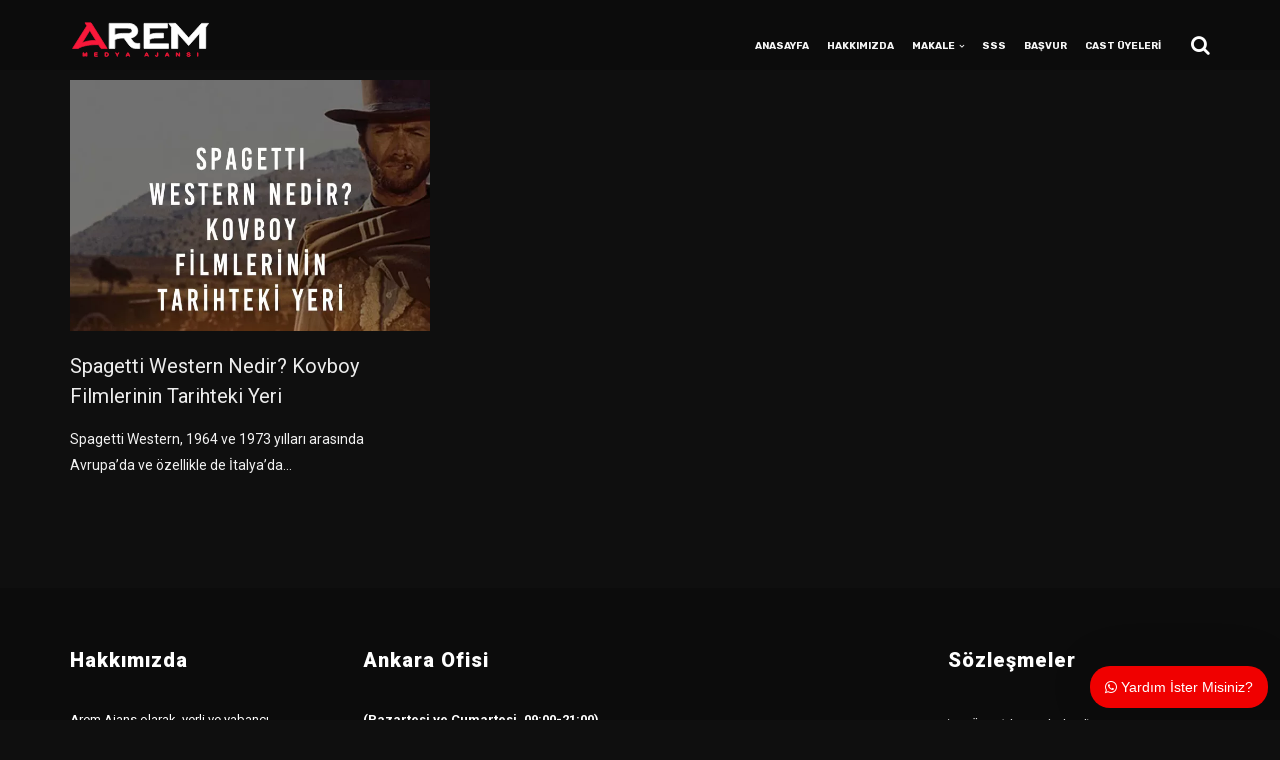

--- FILE ---
content_type: text/html; charset=UTF-8
request_url: https://aremajans.com/etiket/spaghetti-western-rpg/
body_size: 43738
content:
<!doctype html>
<html lang="tr">
<!-- Global site tag (gtag.js) - Google Analytics -->
<script async src="https://www.googletagmanager.com/gtag/js?id=UA-203725798-2"></script>
<script>
window.dataLayer = window.dataLayer || [];
function gtag(){dataLayer.push(arguments);}
gtag('js', new Date());
gtag('config', 'UA-203725798-2');
</script>
<head>
<meta name="theme-color" content="#000" />
<meta charset="UTF-8">
<meta name="viewport" content="width=device-width, initial-scale=1">
<link rel="profile" href="https://gmpg.org/xfn/11">
<meta name='robots' content='index, follow, max-image-preview:large, max-snippet:-1, max-video-preview:-1' />
<!-- This site is optimized with the Yoast SEO plugin v19.14 - https://yoast.com/wordpress/plugins/seo/ -->
<title>spaghetti western rpg Hakkında Bilmeniz Gerekenler</title>
<meta name="description" content="spaghetti western rpg hakkında bilmeniz gerekenler nedir? ne demek? nasıl? bilgi" />
<link rel="canonical" href="https://aremajans.com/etiket/spaghetti-western-rpg/" />
<meta property="og:locale" content="tr_TR" />
<meta property="og:type" content="article" />
<meta property="og:title" content="spaghetti western rpg Hakkında Bilmeniz Gerekenler" />
<meta property="og:description" content="spaghetti western rpg hakkında bilmeniz gerekenler nedir? ne demek? nasıl? bilgi" />
<meta property="og:url" content="/etiket/spaghetti-western-rpg/" />
<meta property="og:site_name" content="AREM Cast Oyunculuk &amp; Mankenlik Ajansı" />
<meta name="twitter:card" content="summary_large_image" />
<script type="application/ld+json" class="yoast-schema-graph">{"@context":"https://schema.org","@graph":[{"@type":"CollectionPage","@id":"/etiket/spaghetti-western-rpg/","url":"/etiket/spaghetti-western-rpg/","name":"spaghetti western rpg Hakkında Bilmeniz Gerekenler","isPartOf":{"@id":"/#website"},"primaryImageOfPage":{"@id":"/etiket/spaghetti-western-rpg/#primaryimage"},"image":{"@id":"/etiket/spaghetti-western-rpg/#primaryimage"},"thumbnailUrl":"/wp-content/uploads/Spagetti-Western-Nedir-Kovboy-Filmlerinin-Tarihteki-Yeri-2.jpg","description":"spaghetti western rpg hakkında bilmeniz gerekenler nedir? ne demek? nasıl? bilgi","breadcrumb":{"@id":"/etiket/spaghetti-western-rpg/#breadcrumb"},"inLanguage":"tr"},{"@type":"ImageObject","inLanguage":"tr","@id":"/etiket/spaghetti-western-rpg/#primaryimage","url":"/wp-content/uploads/Spagetti-Western-Nedir-Kovboy-Filmlerinin-Tarihteki-Yeri-2.jpg","contentUrl":"/wp-content/uploads/Spagetti-Western-Nedir-Kovboy-Filmlerinin-Tarihteki-Yeri-2.jpg","width":1000,"height":667,"caption":"Spagetti Western Nedir Kovboy Filmlerinin Tarihteki Yeri 2"},{"@type":"BreadcrumbList","@id":"/etiket/spaghetti-western-rpg/#breadcrumb","itemListElement":[{"@type":"ListItem","position":1,"name":"Anasayfa","item":"/"},{"@type":"ListItem","position":2,"name":"spaghetti western rpg"}]},{"@type":"WebSite","@id":"/#website","url":"/","name":"AREM Cast Oyunculuk &amp; Mankenlik Ajansı","description":"Ankara Cast &amp; Mankenlik Ajansı","publisher":{"@id":"/#organization"},"potentialAction":[{"@type":"SearchAction","target":{"@type":"EntryPoint","urlTemplate":"/?s={search_term_string}"},"query-input":"required name=search_term_string"}],"inLanguage":"tr"},{"@type":"Organization","@id":"/#organization","name":"AREM Cast Oyunculuk &amp; Mankenlik Ajansı","url":"/","logo":{"@type":"ImageObject","inLanguage":"tr","@id":"/#/schema/logo/image/","url":"/wp-content/uploads/ankara-cast-ajans-1.jpg","contentUrl":"/wp-content/uploads/ankara-cast-ajans-1.jpg","width":200,"height":200,"caption":"AREM Cast Oyunculuk &amp; Mankenlik Ajansı"},"image":{"@id":"/#/schema/logo/image/"},"sameAs":["https://www.facebook.com/Cast-Ajans-Ankara-109043801956544"]}]}</script>
<!-- / Yoast SEO plugin. -->
<link rel='dns-prefetch' href='//fonts.googleapis.com' />
<link rel='preconnect' href='https://fonts.gstatic.com' crossorigin />
<link rel="alternate" type="application/rss+xml" title="AREM Cast Oyunculuk &amp; Mankenlik Ajansı &raquo; beslemesi" href="/feed/" />
<link rel="alternate" type="application/rss+xml" title="AREM Cast Oyunculuk &amp; Mankenlik Ajansı &raquo; yorum beslemesi" href="/comments/feed/" />
<link rel="alternate" type="application/rss+xml" title="AREM Cast Oyunculuk &amp; Mankenlik Ajansı &raquo; spaghetti western rpg etiket beslemesi" href="/etiket/spaghetti-western-rpg/feed/" />
<!-- <link rel='stylesheet' id='wp-block-library-css'  href='/wp-includes/css/dist/block-library/style.min.css?ver=6.0.3' type='text/css' media='all' /> -->
<!-- <link rel='stylesheet' id='helpie-faq-bundle-styles-css'  href='/wp-content/plugins/helpie-faq/assets/bundles/main.app.css?ver=1.9.2' type='text/css' media='all' /> -->
<link rel="stylesheet" type="text/css" href="//aremajans.com/wp-content/cache/wpfc-minified/mot3asxo/67u14.css" media="all"/>
<style id='global-styles-inline-css' type='text/css'>
body{--wp--preset--color--black: #000000;--wp--preset--color--cyan-bluish-gray: #abb8c3;--wp--preset--color--white: #ffffff;--wp--preset--color--pale-pink: #f78da7;--wp--preset--color--vivid-red: #cf2e2e;--wp--preset--color--luminous-vivid-orange: #ff6900;--wp--preset--color--luminous-vivid-amber: #fcb900;--wp--preset--color--light-green-cyan: #7bdcb5;--wp--preset--color--vivid-green-cyan: #00d084;--wp--preset--color--pale-cyan-blue: #8ed1fc;--wp--preset--color--vivid-cyan-blue: #0693e3;--wp--preset--color--vivid-purple: #9b51e0;--wp--preset--gradient--vivid-cyan-blue-to-vivid-purple: linear-gradient(135deg,rgba(6,147,227,1) 0%,rgb(155,81,224) 100%);--wp--preset--gradient--light-green-cyan-to-vivid-green-cyan: linear-gradient(135deg,rgb(122,220,180) 0%,rgb(0,208,130) 100%);--wp--preset--gradient--luminous-vivid-amber-to-luminous-vivid-orange: linear-gradient(135deg,rgba(252,185,0,1) 0%,rgba(255,105,0,1) 100%);--wp--preset--gradient--luminous-vivid-orange-to-vivid-red: linear-gradient(135deg,rgba(255,105,0,1) 0%,rgb(207,46,46) 100%);--wp--preset--gradient--very-light-gray-to-cyan-bluish-gray: linear-gradient(135deg,rgb(238,238,238) 0%,rgb(169,184,195) 100%);--wp--preset--gradient--cool-to-warm-spectrum: linear-gradient(135deg,rgb(74,234,220) 0%,rgb(151,120,209) 20%,rgb(207,42,186) 40%,rgb(238,44,130) 60%,rgb(251,105,98) 80%,rgb(254,248,76) 100%);--wp--preset--gradient--blush-light-purple: linear-gradient(135deg,rgb(255,206,236) 0%,rgb(152,150,240) 100%);--wp--preset--gradient--blush-bordeaux: linear-gradient(135deg,rgb(254,205,165) 0%,rgb(254,45,45) 50%,rgb(107,0,62) 100%);--wp--preset--gradient--luminous-dusk: linear-gradient(135deg,rgb(255,203,112) 0%,rgb(199,81,192) 50%,rgb(65,88,208) 100%);--wp--preset--gradient--pale-ocean: linear-gradient(135deg,rgb(255,245,203) 0%,rgb(182,227,212) 50%,rgb(51,167,181) 100%);--wp--preset--gradient--electric-grass: linear-gradient(135deg,rgb(202,248,128) 0%,rgb(113,206,126) 100%);--wp--preset--gradient--midnight: linear-gradient(135deg,rgb(2,3,129) 0%,rgb(40,116,252) 100%);--wp--preset--duotone--dark-grayscale: url('#wp-duotone-dark-grayscale');--wp--preset--duotone--grayscale: url('#wp-duotone-grayscale');--wp--preset--duotone--purple-yellow: url('#wp-duotone-purple-yellow');--wp--preset--duotone--blue-red: url('#wp-duotone-blue-red');--wp--preset--duotone--midnight: url('#wp-duotone-midnight');--wp--preset--duotone--magenta-yellow: url('#wp-duotone-magenta-yellow');--wp--preset--duotone--purple-green: url('#wp-duotone-purple-green');--wp--preset--duotone--blue-orange: url('#wp-duotone-blue-orange');--wp--preset--font-size--small: 13px;--wp--preset--font-size--medium: 20px;--wp--preset--font-size--large: 36px;--wp--preset--font-size--x-large: 42px;}.has-black-color{color: var(--wp--preset--color--black) !important;}.has-cyan-bluish-gray-color{color: var(--wp--preset--color--cyan-bluish-gray) !important;}.has-white-color{color: var(--wp--preset--color--white) !important;}.has-pale-pink-color{color: var(--wp--preset--color--pale-pink) !important;}.has-vivid-red-color{color: var(--wp--preset--color--vivid-red) !important;}.has-luminous-vivid-orange-color{color: var(--wp--preset--color--luminous-vivid-orange) !important;}.has-luminous-vivid-amber-color{color: var(--wp--preset--color--luminous-vivid-amber) !important;}.has-light-green-cyan-color{color: var(--wp--preset--color--light-green-cyan) !important;}.has-vivid-green-cyan-color{color: var(--wp--preset--color--vivid-green-cyan) !important;}.has-pale-cyan-blue-color{color: var(--wp--preset--color--pale-cyan-blue) !important;}.has-vivid-cyan-blue-color{color: var(--wp--preset--color--vivid-cyan-blue) !important;}.has-vivid-purple-color{color: var(--wp--preset--color--vivid-purple) !important;}.has-black-background-color{background-color: var(--wp--preset--color--black) !important;}.has-cyan-bluish-gray-background-color{background-color: var(--wp--preset--color--cyan-bluish-gray) !important;}.has-white-background-color{background-color: var(--wp--preset--color--white) !important;}.has-pale-pink-background-color{background-color: var(--wp--preset--color--pale-pink) !important;}.has-vivid-red-background-color{background-color: var(--wp--preset--color--vivid-red) !important;}.has-luminous-vivid-orange-background-color{background-color: var(--wp--preset--color--luminous-vivid-orange) !important;}.has-luminous-vivid-amber-background-color{background-color: var(--wp--preset--color--luminous-vivid-amber) !important;}.has-light-green-cyan-background-color{background-color: var(--wp--preset--color--light-green-cyan) !important;}.has-vivid-green-cyan-background-color{background-color: var(--wp--preset--color--vivid-green-cyan) !important;}.has-pale-cyan-blue-background-color{background-color: var(--wp--preset--color--pale-cyan-blue) !important;}.has-vivid-cyan-blue-background-color{background-color: var(--wp--preset--color--vivid-cyan-blue) !important;}.has-vivid-purple-background-color{background-color: var(--wp--preset--color--vivid-purple) !important;}.has-black-border-color{border-color: var(--wp--preset--color--black) !important;}.has-cyan-bluish-gray-border-color{border-color: var(--wp--preset--color--cyan-bluish-gray) !important;}.has-white-border-color{border-color: var(--wp--preset--color--white) !important;}.has-pale-pink-border-color{border-color: var(--wp--preset--color--pale-pink) !important;}.has-vivid-red-border-color{border-color: var(--wp--preset--color--vivid-red) !important;}.has-luminous-vivid-orange-border-color{border-color: var(--wp--preset--color--luminous-vivid-orange) !important;}.has-luminous-vivid-amber-border-color{border-color: var(--wp--preset--color--luminous-vivid-amber) !important;}.has-light-green-cyan-border-color{border-color: var(--wp--preset--color--light-green-cyan) !important;}.has-vivid-green-cyan-border-color{border-color: var(--wp--preset--color--vivid-green-cyan) !important;}.has-pale-cyan-blue-border-color{border-color: var(--wp--preset--color--pale-cyan-blue) !important;}.has-vivid-cyan-blue-border-color{border-color: var(--wp--preset--color--vivid-cyan-blue) !important;}.has-vivid-purple-border-color{border-color: var(--wp--preset--color--vivid-purple) !important;}.has-vivid-cyan-blue-to-vivid-purple-gradient-background{background: var(--wp--preset--gradient--vivid-cyan-blue-to-vivid-purple) !important;}.has-light-green-cyan-to-vivid-green-cyan-gradient-background{background: var(--wp--preset--gradient--light-green-cyan-to-vivid-green-cyan) !important;}.has-luminous-vivid-amber-to-luminous-vivid-orange-gradient-background{background: var(--wp--preset--gradient--luminous-vivid-amber-to-luminous-vivid-orange) !important;}.has-luminous-vivid-orange-to-vivid-red-gradient-background{background: var(--wp--preset--gradient--luminous-vivid-orange-to-vivid-red) !important;}.has-very-light-gray-to-cyan-bluish-gray-gradient-background{background: var(--wp--preset--gradient--very-light-gray-to-cyan-bluish-gray) !important;}.has-cool-to-warm-spectrum-gradient-background{background: var(--wp--preset--gradient--cool-to-warm-spectrum) !important;}.has-blush-light-purple-gradient-background{background: var(--wp--preset--gradient--blush-light-purple) !important;}.has-blush-bordeaux-gradient-background{background: var(--wp--preset--gradient--blush-bordeaux) !important;}.has-luminous-dusk-gradient-background{background: var(--wp--preset--gradient--luminous-dusk) !important;}.has-pale-ocean-gradient-background{background: var(--wp--preset--gradient--pale-ocean) !important;}.has-electric-grass-gradient-background{background: var(--wp--preset--gradient--electric-grass) !important;}.has-midnight-gradient-background{background: var(--wp--preset--gradient--midnight) !important;}.has-small-font-size{font-size: var(--wp--preset--font-size--small) !important;}.has-medium-font-size{font-size: var(--wp--preset--font-size--medium) !important;}.has-large-font-size{font-size: var(--wp--preset--font-size--large) !important;}.has-x-large-font-size{font-size: var(--wp--preset--font-size--x-large) !important;}
</style>
<!-- <link rel='stylesheet' id='redux-extendify-styles-css'  href='/wp-content/plugins/redux-framework/redux-core/assets/css/extendify-utilities.css?ver=4.4.5' type='text/css' media='all' /> -->
<!-- <link rel='stylesheet' id='kttg-tooltips-animations-styles-css'  href='/wp-content/plugins/bluet-keywords-tooltip-generator/assets/animate.css?ver=6.0.3' type='text/css' media='all' /> -->
<!-- <link rel='stylesheet' id='tooltipy-default-style-css'  href='/wp-content/plugins/bluet-keywords-tooltip-generator/assets/style.css?ver=6.0.3' type='text/css' media='all' /> -->
<!-- <link rel='stylesheet' id='mediaelement-css'  href='/wp-includes/js/mediaelement/mediaelementplayer-legacy.min.css?ver=4.2.16' type='text/css' media='all' /> -->
<!-- <link rel='stylesheet' id='wp-mediaelement-css'  href='/wp-includes/js/mediaelement/wp-mediaelement.min.css?ver=6.0.3' type='text/css' media='all' /> -->
<!-- <link rel='stylesheet' id='qtip2-css'  href='/wp-content/plugins/magic-tooltips-for-contact-form-7/assets/css/jquery.qtip.min.css?ver=6.0.3' type='text/css' media='all' /> -->
<!-- <link rel='stylesheet' id='mtfcf7-css'  href='/wp-content/plugins/magic-tooltips-for-contact-form-7/assets/css/custom.css?ver=6.0.3' type='text/css' media='all' /> -->
<!-- <link rel='stylesheet' id='fontawesome-css'  href='/wp-content/plugins/magic-tooltips-for-contact-form-7/assets/css/font-awesome.min.css?ver=4.7' type='text/css' media='all' /> -->
<!-- <link rel='stylesheet' id='contact-form-7-css'  href='/wp-content/plugins/contact-form-7/includes/css/styles.css?ver=5.7.3' type='text/css' media='all' /> -->
<!-- <link rel='stylesheet' id='baguettebox-css-css'  href='/wp-content/plugins/gallery-block-lightbox/dist/baguetteBox.min.css?ver=1.11.1' type='text/css' media='all' /> -->
<!-- <link rel='stylesheet' id='rs-plugin-settings-css'  href='/wp-content/plugins/revslider/public/assets/css/rs6.css?ver=6.2.23' type='text/css' media='all' /> -->
<link rel="stylesheet" type="text/css" href="//aremajans.com/wp-content/cache/wpfc-minified/q8jwy552/67u1j.css" media="all"/>
<style id='rs-plugin-settings-inline-css' type='text/css'>
#rs-demo-id {}
</style>
<!-- <link rel='stylesheet' id='toc-screen-css'  href='/wp-content/plugins/table-of-contents-plus/screen.min.css?ver=2302' type='text/css' media='all' /> -->
<!-- <link rel='stylesheet' id='spam-protect-for-contact-form7-css'  href='/wp-content/plugins/wp-contact-form-7-spam-blocker/frontend/css/spam-protect-for-contact-form7.css?ver=1.0.0' type='text/css' media='all' /> -->
<!-- <link rel='stylesheet' id='wpcf7-redirect-script-frontend-css'  href='/wp-content/plugins/wpcf7-redirect/build/css/wpcf7-redirect-frontend.min.css?ver=1.1' type='text/css' media='all' /> -->
<!-- <link rel='stylesheet' id='uacf7-frontend-style-css'  href='/wp-content/plugins/ultimate-addons-for-contact-form-7/assets/css/uacf7-frontend.css?ver=6.0.3' type='text/css' media='all' /> -->
<!-- <link rel='stylesheet' id='bootstrap-css'  href='/wp-content/themes/consultix/css/bootstrap.min.css' type='text/css' media='all' /> -->
<!-- <link rel='stylesheet' id='font-awesome-css'  href='/wp-content/themes/consultix/css/font-awesome.min.css' type='text/css' media='all' /> -->
<!-- <link rel='stylesheet' id='elusive-icons-css'  href='/wp-content/themes/consultix/css/elusive-icons.min.css' type='text/css' media='all' /> -->
<!-- <link rel='stylesheet' id='animate-css'  href='/wp-content/themes/consultix/css/animate.min.css' type='text/css' media='all' /> -->
<!-- <link rel='stylesheet' id='js_composer_front-css'  href='/wp-content/plugins/js_composer/assets/css/js_composer.min.css?ver=5.7' type='text/css' media='all' /> -->
<!-- <link rel='stylesheet' id='consultix-custom-css'  href='/wp-content/themes/consultix/css/radiantthemes-custom.css' type='text/css' media='all' /> -->
<!-- <link rel='stylesheet' id='consultix-responsive-css'  href='/wp-content/themes/consultix/css/radiantthemes-responsive.css' type='text/css' media='all' /> -->
<!-- <link rel='stylesheet' id='consultix-recent-posts-widget-css'  href='/wp-content/themes/consultix/inc/widget/recent-posts/css/consultix-recent-post-with-thumbnail-element-one.css' type='text/css' media='all' /> -->
<!-- <link rel='stylesheet' id='consultix-header-style-nine-css'  href='/wp-content/themes/consultix/css/radiantthemes-header-style-nine.css' type='text/css' media='all' /> -->
<!-- <link rel='stylesheet' id='consultix-footer-style-six-css'  href='/wp-content/themes/consultix/css/radiantthemes-footer-style-six.css' type='text/css' media='all' /> -->
<!-- <link rel='stylesheet' id='color-scheme-red-css'  href='/wp-content/themes/consultix/css/radiantthemes-color-scheme-red.css' type='text/css' media='all' /> -->
<!-- <link rel='stylesheet' id='radiantthemes-style-css'  href='/wp-content/themes/consultix/style.css?ver=6.0.3' type='text/css' media='all' /> -->
<!-- <link rel='stylesheet' id='radiantthemes-button-element-one-css'  href='/wp-content/plugins/radiantthemes-addons/button/css/radiantthemes-button-element-one.css?ver=6.0.3' type='text/css' media='all' /> -->
<link rel="stylesheet" type="text/css" href="//aremajans.com/wp-content/cache/wpfc-minified/efchutbd/67u13.css" media="all"/>
<style id='radiantthemes-button-element-one-inline-css' type='text/css'>
.team.element-six .team-item > .holder .data .btn, .rt-button.element-one > .rt-button-main, .rt-fancy-text-box > .holder > .more .btn, .rt-call-to-action-wraper .rt-call-to-action-item .btn:hover, .radiant-contact-form .form-row input[type=submit] {  border-radius:30px 30px 30px 30px ; }
</style>
<!-- <link rel='stylesheet' id='wpdreams-asl-basic-css'  href='/wp-content/plugins/ajax-search-lite/css/style.basic.css?ver=4.11.2' type='text/css' media='all' /> -->
<!-- <link rel='stylesheet' id='wpdreams-ajaxsearchlite-css'  href='/wp-content/plugins/ajax-search-lite/css/style-curvy-black.css?ver=4.11.2' type='text/css' media='all' /> -->
<!-- <link rel='stylesheet' id='fwdu3dcar-css'  href='/wp-content/plugins/fwdu3dcar/css/fwdu3dcar.css?ver=2.0' type='text/css' media='all' /> -->
<link rel="stylesheet" type="text/css" href="//aremajans.com/wp-content/cache/wpfc-minified/lxb0sjow/67u10.css" media="all"/>
<link rel="preload" as="style" href="https://fonts.googleapis.com/css?family=Roboto:100,300,400,500,700,900,100italic,300italic,400italic,500italic,700italic,900italic%7CRubik:300,400,500,600,700,800,900,300italic,400italic,500italic,600italic,700italic,800italic,900italic%7CLato:700%7CPoppins:100,200,300,400,500,600,700,800,900,100italic,200italic,300italic,400italic,500italic,600italic,700italic,800italic,900italic&#038;subset=latin-ext&#038;display=swap&#038;ver=1728082095" /><link rel="stylesheet" href="https://fonts.googleapis.com/css?family=Roboto:100,300,400,500,700,900,100italic,300italic,400italic,500italic,700italic,900italic%7CRubik:300,400,500,600,700,800,900,300italic,400italic,500italic,600italic,700italic,800italic,900italic%7CLato:700%7CPoppins:100,200,300,400,500,600,700,800,900,100italic,200italic,300italic,400italic,500italic,600italic,700italic,800italic,900italic&#038;subset=latin-ext&#038;display=swap&#038;ver=1728082095" media="print" onload="this.media='all'"><noscript><link rel="stylesheet" href="https://fonts.googleapis.com/css?family=Roboto:100,300,400,500,700,900,100italic,300italic,400italic,500italic,700italic,900italic%7CRubik:300,400,500,600,700,800,900,300italic,400italic,500italic,600italic,700italic,800italic,900italic%7CLato:700%7CPoppins:100,200,300,400,500,600,700,800,900,100italic,200italic,300italic,400italic,500italic,600italic,700italic,800italic,900italic&#038;subset=latin-ext&#038;display=swap&#038;ver=1728082095" /></noscript><!-- <link rel='stylesheet' id='wecreativez-core-fonts-css'  href='/wp-content/plugins/wordpress-whatsapp-support/plugin-core/assets/css/wecreativez-core-fonts.css?ver=4.7.0' type='text/css' media='all' /> -->
<!-- <link rel='stylesheet' id='wws-public-style-css'  href='/wp-content/plugins/wordpress-whatsapp-support/assets/css/wws-public-style.css?ver=1.8.1' type='text/css' media='all' /> -->
<link rel="stylesheet" type="text/css" href="//aremajans.com/wp-content/cache/wpfc-minified/g1m66tal/67u10.css" media="all"/>
<style id='wws-public-style-inline-css' type='text/css'>
.wws--bg-color {
background-color: #f00000;
}.wws--text-color {
color: #ffffff;
}.wws-popup__open-btn {
padding: 8px 15px;
font-size: 14px;
border-radius: 20px;
display: inline-block;
margin-top: 14px;
cursor: pointer;
font-family: Arial, Helvetica, sans-serif;
}.wws-popup-container--position { 
right: 12px; 
bottom: 12px; 
}
.wws-popup__open-btn { float: right; }
.wws-gradient--position {
bottom: 0;
right: 0;
background: radial-gradient(ellipse at bottom right, rgba(29, 39, 54, 0.2) 0, rgba(29, 39, 54, 0) 72%);
}
</style>
<!-- <link rel='stylesheet' id='wws-public-template-css'  href='/wp-content/plugins/wordpress-whatsapp-support/assets/css/wws-public-template-2.css?ver=1.8.1' type='text/css' media='all' /> -->
<!-- <link rel='stylesheet' id='ari-fancybox-css'  href='/wp-content/plugins/ari-fancy-lightbox/assets/fancybox/jquery.fancybox.min.css?ver=1.3.11' type='text/css' media='all' /> -->
<link rel="stylesheet" type="text/css" href="//aremajans.com/wp-content/cache/wpfc-minified/102tr8az/67u0z.css" media="all"/>
<script src='//aremajans.com/wp-content/cache/wpfc-minified/97t0pfxf/67u1g.js' type="text/javascript"></script>
<!-- <script type='text/javascript' src='/wp-includes/js/jquery/jquery.min.js?ver=3.6.0' id='jquery-core-js'></script> -->
<!-- <script type='text/javascript' src='/wp-includes/js/jquery/jquery-migrate.min.js?ver=3.3.2' id='jquery-migrate-js'></script> -->
<!-- <script type='text/javascript' src='/wp-content/plugins/cf7-no-double-submit-master/js/functions.js?ver=6.0.3' id='cf7-no-double-submit-js'></script> -->
<!-- <script type='text/javascript' src='/wp-content/plugins/magic-tooltips-for-contact-form-7/assets/js/jquery.qtip.js?ver=6.0.3' id='qtip2-js'></script> -->
<!-- <script type='text/javascript' src='/wp-content/plugins/magic-tooltips-for-contact-form-7/assets/js/imagesloaded.pkgd.min.js?ver=6.0.3' id='jquery.imagesloaded-js'></script> -->
<script type='text/javascript' id='mtfcf7-js-extra'>
/* <![CDATA[ */
var mtfcf7 = {"css_code":".mm-tooltip-cf7-container {  color: #212121;  border-radius: 5px;  font-size: 12px;  background-color: #F5F5F5;  -webkit-border-radius: 5px;  -moz-border-radius: 5px;  margin-left: 0px;  margin-top: 10px;  border-color: #F5F5F5;  border-width: 1px;}.mm-tooltip-cf7-container .qtip-content {  line-height: 30px;  padding: 4.800000000000001px 12px 4.800000000000001px 12px;}","css_options":"{\"fontColor\":\"#212121\",\"fontSize\":\"12\",\"backgroundColor\":\"#F5F5F5\",\"borderRadius\":5,\"offsetLeft\":\"0\",\"padding\":0.4,\"offsetTop\":\"10\",\"borderColor\":\"#F5F5F5\",\"borderWidth\":1,\"lineHeight\":\"30px\"}","js_code":"{\"position\":{\"my\":\"top center\",\"at\":\"center bottom\",\"adjust\":{\"method\":\"none\"}},\"style\":{\"classes\":\"mm-tooltip-cf7-container\"},\"content\":{\"text\":{\"0\":{},\"length\":1,\"prevObject\":{\"0\":{\"jQuery172021905201394110918\":4},\"context\":{\"jQuery172021905201394110918\":4},\"length\":1},\"context\":{\"jQuery172021905201394110918\":4},\"selector\":\".next(div)\"}},\"show\":true}"};
var mtfcf7_settings = {"dummy":"1","active_form":"7230","mouse_over":"1","focus_input":"1","add_icon":"1","add_icon_fontawsome":"1","add_underline":"1","custom_css":""};
/* ]]> */
</script>
<script src='//aremajans.com/wp-content/cache/wpfc-minified/fdqv1j4/67u15.js' type="text/javascript"></script>
<!-- <script type='text/javascript' src='/wp-content/plugins/magic-tooltips-for-contact-form-7/assets/js/custom.js?ver=1.61' id='mtfcf7-js'></script> -->
<!-- <script type='text/javascript' src='/wp-content/plugins/revslider/public/assets/js/rbtools.min.js?ver=6.2.23' id='tp-tools-js'></script> -->
<!-- <script type='text/javascript' src='/wp-content/plugins/revslider/public/assets/js/rs6.min.js?ver=6.2.23' id='revmin-js'></script> -->
<script type='text/javascript' id='woo_ililcemhcf7-il-script-js-extra'>
/* <![CDATA[ */
var woo_ililcemhcf7_ajax = {"ajax_url":"https:\/\/aremajans.com\/wp-admin\/admin-ajax.php","nonce":"5074d8d313"};
/* ]]> */
</script>
<script src='//aremajans.com/wp-content/cache/wpfc-minified/fh1l7pgx/67u15.js' type="text/javascript"></script>
<!-- <script type='text/javascript' src='/wp-content/plugins/woo-il-ilce-secimi-CF7/assets/js/script.js?ver=6.0.3' id='woo_ililcemhcf7-il-script-js'></script> -->
<!-- <script type='text/javascript' src='/wp-content/plugins/wp-contact-form-7-spam-blocker/frontend/js/spam-protect-for-contact-form7.js?ver=1.0.0' id='spam-protect-for-contact-form7-js'></script> -->
<script type='text/javascript' id='uacf7-cf-script-js-extra'>
/* <![CDATA[ */
var uacf7_cf_object = {"19123":"","19026":"","18712":"","18686":"","14063":"","11176":"","7230":[{"uacf7_cf_hs":"show","uacf7_cf_group":"conditional-917","uacf_cf_condition_for":"any","uacf7_cf_conditions":{"uacf7_cf_tn":["basvuru-amaci","basvuru-amaci","basvuru-amaci"],"uacf7_cf_operator":["equal","equal","equal"],"uacf7_cf_val":["Oyuncu \/ Fig\u00fcran","Di\u011fer","Manken \/ Model"]}},{"uacf7_cf_hs":"show","uacf7_cf_group":"conditional-619","uacf_cf_condition_for":"any","uacf7_cf_conditions":{"uacf7_cf_tn":["basvuru-amaci","basvuru-amaci","basvuru-amaci","basvuru-amaci"],"uacf7_cf_operator":["equal","equal","equal","equal"],"uacf7_cf_val":["Oyuncu \/ Fig\u00fcran","Manken \/ Model","Di\u011fer","El Mankenli\u011fi"]}},{"uacf7_cf_hs":"hide","uacf7_cf_group":"conditional-yas","uacf_cf_condition_for":"all","uacf7_cf_conditions":{"uacf7_cf_tn":["dogum-yili","basvuru-amaci"],"uacf7_cf_operator":["greater_than_or_equal_to","not_equal"],"uacf7_cf_val":["2008","Oyuncu \/ Fig\u00fcran"]}}]};
/* ]]> */
</script>
<script src='//aremajans.com/wp-content/cache/wpfc-minified/2newxkkk/67u15.js' type="text/javascript"></script>
<!-- <script type='text/javascript' src='/wp-content/plugins/ultimate-addons-for-contact-form-7/addons/conditional-field/js/uacf7-cf-script.js?ver=6.0.3' id='uacf7-cf-script-js'></script> -->
<!-- <script type='text/javascript' src='/wp-content/themes/consultix/js/retina.min.js?ver=1' id='retina-js'></script> -->
<script type='text/javascript' id='ari-fancybox-js-extra'>
/* <![CDATA[ */
var ARI_FANCYBOX = {"lightbox":{"backFocus":false,"trapFocus":false,"thumbs":{"hideOnClose":false},"touch":{"vertical":true,"momentum":true},"buttons":["slideShow","fullScreen","thumbs","close"],"lang":"custom","i18n":{"custom":{"PREV":"Previous","NEXT":"Next","PLAY_START":"Start slideshow (P)","PLAY_STOP":"Stop slideshow (P)","FULL_SCREEN":"Full screen (F)","THUMBS":"Thumbnails (G)","CLOSE":"Close (Esc)","ERROR":"The requested content cannot be loaded. <br\/> Please try again later."}}},"convert":{"images":{"convert":true}},"viewers":{"pdfjs":{"url":"https:\/\/aremajans.com\/wp-content\/plugins\/ari-fancy-lightbox\/assets\/pdfjs\/web\/viewer.html"}}};
/* ]]> */
</script>
<script src='//aremajans.com/wp-content/cache/wpfc-minified/9k8l4l64/67u15.js' type="text/javascript"></script>
<!-- <script type='text/javascript' src='/wp-content/plugins/ari-fancy-lightbox/assets/fancybox/jquery.fancybox.min.js?ver=1.3.11' id='ari-fancybox-js'></script> -->
<link rel="https://api.w.org/" href="/wp-json/" /><link rel="alternate" type="application/json" href="/wp-json/wp/v2/tags/14594" /><link rel="EditURI" type="application/rsd+xml" title="RSD" href="/xmlrpc.php?rsd" />
<link rel="wlwmanifest" type="application/wlwmanifest+xml" href="/wp-includes/wlwmanifest.xml" /> 
<meta name="generator" content="WordPress 6.0.3" />
<meta name="generator" content="Redux 4.4.5" />	<script>
//apply keyword style only if keywords are Fetched
jQuery(document).on("keywordsFetched",function(){
jQuery(".bluet_tooltip").each(function(){
//console.log(jQuery(this).prop("tagName"));
if(jQuery(this).prop("tagName")!="IMG"){
jQuery(this).css({
"text-decoration": "none",
"color": "inherit",
"border-bottom": "1px dotted","border-bottom-color": "inherit"					});
}
});
});
</script>
<style>
/*for alt images tooltips*/
.bluet_tooltip_alt{
color: #ffffff  !important;
background-color: #161616  !important;
}
.bluet_block_to_show{
max-width: 400px;
}
.bluet_block_container{		  
color: #ffffff  !important;
background: #161616  !important;
box-shadow: 0px 0px 10px #717171  !important;
font-size:12px  !important;
}
img.bluet_tooltip {
/*border: none;
width:12px;*/
}
.kttg_arrow_show_bottom:after{
border-bottom-color: #161616;
}
.kttg_arrow_show_top:after{
border-top-color: #161616;
}
.kttg_arrow_show_right:after{
border-top-color: #161616;
}
.kttg_arrow_show_left:after{
border-top-color: #161616;
}
@media screen and (max-width:400px){
.bluet_hide_tooltip_button{
color: #ffffff  !important;
/*background-color: #161616  !important;*/
}
}
</style>
<script src='//aremajans.com/wp-content/cache/wpfc-minified/fh2dw3u9/67u15.js' type="text/javascript"></script>
<!-- <script type="text/javascript" src="/wp-content/plugins/bluet-keywords-tooltip-generator/library/findandreplacedomtext.js"></script> --><!-- start Simple Custom CSS and JS -->
<!-- Google tag (gtag.js) -->
<script async src="https://www.googletagmanager.com/gtag/js?id=AW-16719654583"></script>
<script>
window.dataLayer = window.dataLayer || [];
function gtag(){dataLayer.push(arguments);}
gtag('js', new Date());
gtag('config', 'AW-16719654583');
</script><!-- end Simple Custom CSS and JS -->
<script>document.createElement( "picture" );if(!window.HTMLPictureElement && document.addEventListener) {window.addEventListener("DOMContentLoaded", function() {var s = document.createElement("script");s.src = "/wp-content/plugins/webp-express/js/picturefill.min.js";document.body.appendChild(s);});}</script><style type="text/css">BODY .fancybox-container{z-index:200000}BODY .fancybox-is-open .fancybox-bg{opacity:0.87}BODY .fancybox-bg {background-color:#0f0f11}BODY .fancybox-thumbs {background-color:#ffffff}</style>				<link rel="preconnect" href="https://fonts.gstatic.com" crossorigin />
<link rel="preload" as="style" href="//fonts.googleapis.com/css?family=Open+Sans&display=swap" />
<link rel="stylesheet" href="//fonts.googleapis.com/css?family=Open+Sans&display=swap" media="all" />
<meta name="generator" content="Powered by WPBakery Page Builder - drag and drop page builder for WordPress."/>
<!--[if lte IE 9]><link rel="stylesheet" type="text/css" href="/wp-content/plugins/js_composer/assets/css/vc_lte_ie9.min.css" media="screen"><![endif]--><meta name="generator" content="Powered by Slider Revolution 6.2.23 - responsive, Mobile-Friendly Slider Plugin for WordPress with comfortable drag and drop interface." />
<style>
div[id*='ajaxsearchlitesettings'].searchsettings .asl_option_inner label {
font-size: 0px !important;
color: rgba(0, 0, 0, 0);
}
div[id*='ajaxsearchlitesettings'].searchsettings .asl_option_inner label:after {
font-size: 11px !important;
position: absolute;
top: 0;
left: 0;
z-index: 1;
}
.asl_w_container {
width: 100%;
margin: 0px 0px 0px 0px;
min-width: 200px;
}
div[id*='ajaxsearchlite'].asl_m {
width: 100%;
}
div[id*='ajaxsearchliteres'].wpdreams_asl_results div.resdrg span.highlighted {
font-weight: bold;
color: rgb(255, 255, 255);
background-color: rgb(0, 211, 98);
}
div[id*='ajaxsearchliteres'].wpdreams_asl_results .results img.asl_image {
width: 70px;
height: 70px;
object-fit: cover;
}
div.asl_r .results {
max-height: none;
}
.asl_m, .asl_m .probox {
background-color: rgba(0, 0, 0, 0.53) !important;
background-image: none !important;
-webkit-background-image: none !important;
-ms-background-image: none !important;
}
.asl_m .probox svg {
fill: rgb(255, 255, 255) !important;
}
.asl_m .probox .innericon {
background-color: rgba(0, 0, 0, 0.79) !important;
background-image: none !important;
-webkit-background-image: none !important;
-ms-background-image: none !important;
}
div.asl_m.asl_w {
border:1px none rgb(0, 0, 0) !important;border-radius:0px 0px 0px 0px !important;
box-shadow: none !important;
}
div.asl_m.asl_w .probox {border: none !important;}
.asl_r.asl_w {
background-color: rgba(17, 17, 17, 0.74) !important;
background-image: none !important;
-webkit-background-image: none !important;
-ms-background-image: none !important;
}
.asl_r.asl_w .item {
background-color: rgba(17, 17, 17, 0.83) !important;
background-image: none !important;
-webkit-background-image: none !important;
-ms-background-image: none !important;
}
div.asl_r.asl_w {
border:1px none rgb(0, 0, 0) !important;border-radius:0px 0px 0px 0px !important;
box-shadow: none !important;
}
.asl_s.asl_w {
background-color: rgba(6, 6, 6, 0.83) !important;
background-image: none !important;
-webkit-background-image: none !important;
-ms-background-image: none !important;
}
div.asl_s.asl_w {
border:1px none rgb(0, 0, 0) !important;border-radius:0px 0px 0px 0px !important;
box-shadow: none !important;
}
div.asl_r.asl_w.vertical .results .item::after {
display: block;
position: absolute;
bottom: 0;
content: '';
height: 1px;
width: 100%;
background: #D8D8D8;
}
div.asl_r.asl_w.vertical .results .item.asl_last_item::after {
display: none;
}
body span.asl_single_highlighted {
display: inline !important;
color: rgb(0, 240, 117) !important;
background-color: rgb(5, 5, 5) !important;
} .asl_r.asl_w {
background-color: rgb(17 17 17 / 0%) !important;
background-image: none !important;
-webkit-background-image: none !important;
-ms-background-image: none !important;
}
div.asl_r .results .item .asl_content h3, div.asl_r .results .item .asl_content h3 a {
margin: 0;
padding: 0;
line-height: inherit;
font-weight: normal;
font-family: Open Sans;
color: #ececec;
font-size: 14px;
line-height: 22px;
text-shadow: 0 0 0 rgb(255 255 255 / 0%);
}
element.style {
}
div.asl_r .results a span.overlap {
position: absolute;
width: 100%;
height: 100%;
top: 0;
left: 0;
z-index: 1;
}
div.asl_r * {
text-decoration: none;
text-shadow: none;
}
div.asl_r, div.asl_r * {
-webkit-touch-callout: none;
-webkit-user-select: none;
-khtml-user-select: none;
-moz-user-select: none;
-ms-user-select: none;
user-select: none;
}
div.asl_w, div.asl_w *, div.asl_r, div.asl_r *, div.asl_s, div.asl_s * {
-webkit-box-sizing: content-box;
-moz-box-sizing: content-box;
-ms-box-sizing: content-box;
-o-box-sizing: content-box;
box-sizing: content-box;
padding: 0;
margin: 0;
border: 0;
border-radius: 0;
text-transform: none;
text-shadow: none;
box-shadow: none;
text-decoration: none;
text-align: left;
letter-spacing: normal;
}
* {
-webkit-box-sizing: border-box;
-moz-box-sizing: border-box;
box-sizing: border-box;
}
* {
margin: 0 auto;
text-decoration: none !important;
outline: none !important;
}
* {
margin: 0 auto;
text-decoration: none !important;
outline: none !important;
}
* {
-webkit-box-sizing: border-box;
-moz-box-sizing: border-box;
box-sizing: border-box;
}
div.asl_r .results .item .asl_content h3 a:hover {
font-weight: normal;
font-family: Open Sans;
color: #a2a2a2;
font-size: 14px;
line-height: 20px;
text-shadow: 0 0 0 rgb(255 255 255 / 0%);
}                </style>
<style type="text/css">.helpie-faq.accordions.custom-styles .accordion .accordion__item .accordion__header{padding-top:15px;padding-right:15px;padding-bottom:15px;padding-left:15px;}.helpie-faq.accordions.custom-styles .accordion .accordion__item .accordion__body{padding-top:15px;padding-right:15px;padding-bottom:0px;padding-left:15px;}.helpie-faq.accordions.custom-styles .accordion .accordion__item{border-top-width:0px;border-right-width:0px;border-bottom-width:0px;border-left-width:0px;border-color:transparent;border-style:solid;}.helpie-faq.custom-styles .accordion .accordion__item{margin-top:0px;margin-right:0px;margin-bottom:0px;margin-left:0px;}.helpie-faq.custom-styles .accordion__item .accordion__header .accordion__toggle .accordion__toggle-icons{color:#f9f9f9!important}.helpie-faq.custom-styles .accordion__header:after,.helpie-faq.custom-styles .accordion__header:before{background-color:#f9f9f9!important}</style><link rel="icon" href="/wp-content/uploads/cropped-fav-150x150.png" sizes="32x32" />
<link rel="icon" href="/wp-content/uploads/cropped-fav.png" sizes="192x192" />
<link rel="apple-touch-icon" href="/wp-content/uploads/cropped-fav.png" />
<meta name="msapplication-TileImage" content="/wp-content/uploads/cropped-fav.png" />
<script type="text/javascript">function setREVStartSize(e){
//window.requestAnimationFrame(function() {				 
window.RSIW = window.RSIW===undefined ? window.innerWidth : window.RSIW;	
window.RSIH = window.RSIH===undefined ? window.innerHeight : window.RSIH;	
try {								
var pw = document.getElementById(e.c).parentNode.offsetWidth,
newh;
pw = pw===0 || isNaN(pw) ? window.RSIW : pw;
e.tabw = e.tabw===undefined ? 0 : parseInt(e.tabw);
e.thumbw = e.thumbw===undefined ? 0 : parseInt(e.thumbw);
e.tabh = e.tabh===undefined ? 0 : parseInt(e.tabh);
e.thumbh = e.thumbh===undefined ? 0 : parseInt(e.thumbh);
e.tabhide = e.tabhide===undefined ? 0 : parseInt(e.tabhide);
e.thumbhide = e.thumbhide===undefined ? 0 : parseInt(e.thumbhide);
e.mh = e.mh===undefined || e.mh=="" || e.mh==="auto" ? 0 : parseInt(e.mh,0);		
if(e.layout==="fullscreen" || e.l==="fullscreen") 						
newh = Math.max(e.mh,window.RSIH);					
else{					
e.gw = Array.isArray(e.gw) ? e.gw : [e.gw];
for (var i in e.rl) if (e.gw[i]===undefined || e.gw[i]===0) e.gw[i] = e.gw[i-1];					
e.gh = e.el===undefined || e.el==="" || (Array.isArray(e.el) && e.el.length==0)? e.gh : e.el;
e.gh = Array.isArray(e.gh) ? e.gh : [e.gh];
for (var i in e.rl) if (e.gh[i]===undefined || e.gh[i]===0) e.gh[i] = e.gh[i-1];
var nl = new Array(e.rl.length),
ix = 0,						
sl;					
e.tabw = e.tabhide>=pw ? 0 : e.tabw;
e.thumbw = e.thumbhide>=pw ? 0 : e.thumbw;
e.tabh = e.tabhide>=pw ? 0 : e.tabh;
e.thumbh = e.thumbhide>=pw ? 0 : e.thumbh;					
for (var i in e.rl) nl[i] = e.rl[i]<window.RSIW ? 0 : e.rl[i];
sl = nl[0];									
for (var i in nl) if (sl>nl[i] && nl[i]>0) { sl = nl[i]; ix=i;}															
var m = pw>(e.gw[ix]+e.tabw+e.thumbw) ? 1 : (pw-(e.tabw+e.thumbw)) / (e.gw[ix]);					
newh =  (e.gh[ix] * m) + (e.tabh + e.thumbh);
}				
if(window.rs_init_css===undefined) window.rs_init_css = document.head.appendChild(document.createElement("style"));					
document.getElementById(e.c).height = newh+"px";
window.rs_init_css.innerHTML += "#"+e.c+"_wrapper { height: "+newh+"px }";				
} catch(e){
console.log("Failure at Presize of Slider:" + e)
}					   
//});
};</script>
<style type="text/css" id="wp-custom-css">
.wraper_blog_main>.container {
padding-top: 10px;
}
.wpb_button, .wpb_content_element, ul.wpb_thumbnails-fluid>li {
margin-bottom: 0px;
}
#table_1 button:hover {
background-color: red!important;
}
a.glink img {
height: 30px;
width: 30px;
margin-top: 10px;
margin-bottom: 10px;
}
#sticky-wrapper > div {
z-index: 99 !important;
height: 70px;
}
#table_1_4_filter > span > div > div > ul > li.selected {
display:none;
}
.post.single-post .entry-header .entry-meta > .holder > .data > *:last-child:not(#_#_#_#_#_#_#_) {
margin-bottom: 0;
display: none;
}
.nav>[class*=menu-]>ul.menu>li {
margin-right: 15px !important;
}
.wp-block-gallery.has-nested-images.columns-default figure.wp-block-image:not(#individual-image):first-child:last-child {
margin-bottom: 10px;
}
p {
font-weight: 500;
line-height: 20px;
}
.wpdt-c.wdt-skin-dark .wpDataTablesFilter .wpDataTableFilterSection:not(#wdt-clear-filters-button-block):not(#wdt-pf-search-filters-button-block), #wdt-filter-widget .wpDataTablesFilter.wdt-skin-dark .wpDataTableFilterSection:not(#wdt-clear-filters-button-block):not(#wdt-pf-search-filters-button-block) {
width: 94px !important;
margin-right: 0;
margin-bottom: 0px;
min-height: 10px;
}
.wpdt-c label {
display: inline-block;
margin-bottom: -10px !important;
font-weight: 400 !important;
font-size: 11px !important;
}
#table_1_wrapper > div.dt-buttons > a {
display:none !important;
}
.wpdt-c.wdt-skin-dark .wpDataTablesWrapper table.wpDataTable td {
padding: 0px 30px !important;
}
body{
-webkit-font-smoothing: antialiased;
}
.post.style-one .post-meta {
margin-bottom: 20px;
padding-top: 12px;
border-top: 1px #9f9f9f dashed;
display: none;
}
#post-9900 > div > div > div:nth-child(11) > div > div > div > div > div > section > article > li > div.accordion__header {
display: none;
}
.services-hover{position:relative;   transition:all .5s;}
.services-hover > .vc_column-inner {
overflow:hidden;
}
.services-hover> .vc_column-inner .wpb_single_image img {
transition: all .5s;
width: 100%;
}
#menu-item-14667 {
display: none;
}
.wraper_inner_banner {
display: none !important;
}
html.gn-dark-mode {
background-color: var(--gn-bg-color) !important;
color: var(--gn-text-color) !important;
-webkit-tap-highlight-color: rgba(0,0,0,0);
-webkit-filter: invert(100%);
}
input[type="checkbox"] { /* change "blue" browser chrome to yellow */
filter: brightness(106%) hue-rotate(312deg) saturate(245%) contrast(132%);
-webkit-filter: brightness(106%) hue-rotate(312deg) saturate(245%) contrast(132%);
-moz-filter: brightness(106%) hue-rotate(312deg) saturate(245%) contrast(132%);
}
.services-hover:hover > .vc_column-inner .wpb_single_image img{
transform: scale(1.2);
}
::-webkit-scrollbar {
-webkit-appearance: none;
}
::-webkit-scrollbar {
width: 10px;
}
::-webkit-scrollbar-track {
background: #0c0c0c; 
border:1px solid #252525;
}
::-webkit-scrollbar-thumb {
background: #fff; 
border:0px solid #eee;
height:70px;
border-radius:20px;
}
::-webkit-scrollbar-thumb:hover {
background: #c0c0c0; 
}
.inner_banner_breadcrumb {
display: none;
}
.image {
display: block;
width: 100%;
height: auto;
}
.overlay-work-demo1 {
position: absolute;
top: 0;
bottom: 0;
left: 0;
right: 0;
height: 100%;
width: 100%;
opacity: 0;
transition: .9s ease;
background-color:rgba(8,22,44,0.7);
}
.services-hover:hover .overlay-work-demo1 {
opacity: 1;
}
.overlay-work-demo1 > .wpb_wrapper {
font-size: 15px;
position: absolute;
bottom: 5%;
left:5%;
}
.header_main .responsive-nav i {
font-size: 35px;
color: #ffffff;
line-height: 35px;
cursor: pointer;
}
.sidr {
background: #131313;
}
body.rt-coming-soon.coming-soon-style-two .comingsoon_main .comingsoon-counter > .time{
color:#fff;
}
.error_main img {
margin-bottom: 10px;
width:500px;
}
.error_main .btn{line-height:24px;}
.error_main .btn:hover {
background-color:#ee5f18 !important;
color: #fff !important;
border-color: #ee5f18 !important;
}
.error_main .btn:before {
position: absolute;
top: 0;
right: 0;
z-index: -1 !important;
content: " ";
width: 0;
height: 100%;
transition: none !important;
-webkit-transition: none !important;
}
.radiantthemes-timeline.element-one > .radiantthemes-timeline-item > .radiantthemes-timeline-item-data::before {
border: 3px #273272 solid !important;
}
.radiantthemes-timeline.element-one > .radiantthemes-timeline-item:hover > .radiantthemes-timeline-item-data::before {
background-color: #273272 !important;
}
.heading-left-border,
.heading-left-border2,
.heading-left-border3{
position:relative;
padding-left:21px;
}
.heading-left-border:after{ content:"";
background-color:#273272;
width:4px;
height:80%;
position:absolute;
left:0px; top:10px;}
.heading-left-border2:after{ content:"";
background-color:#273272;
width:4px;
height:80%;
position:absolute;
left:0px; top:10px;}
.heading-left-border3:after{ content:"";
background-color:#273272;
width:4px;
height:52%;
position:absolute;
left:0px; top:10px;}
.contact-info-custom ul li i {
color: #ee5f18;
position: absolute;
left: 0px;
top: 6px;
font-size: 13px;
}
.testimonial.element-eleven .testimonial-item > .holder > .data:before {
background-color:#fff !important;
}
.after-border{position:relative;
}
.after-border:after{ content:"";
position:absolute;
top:0px;
right:40px;
width:1px;height:58px;
margin-top: 29px;
background-color:#f0f0f0;}
.header_main_action ul > li.header-cart-bar > .header-cart-bar-icon .cart-count{
background-color:#fc7837 !important;
color: #fff;
}
.email-submit button{
background:#ee5f18;
}
.footer_main_item ul.contact li:before{color:#c3d3e5;}
.footer_main_item input[type="submit"]:hover, .footer_main_item input[type="button"]:hover, .footer_main_item button[type="submit"]:hover, .footer_main_item button[type="button"]:hover{
background:#ee5f18;
color:#fff;
}
.box-hover-text:hover > .vc_column-inner h3 a{
color:#273272;
}
/****START FONT***/
.font-weight-regular{font-weight:400;}
.font-weight-medium{font-weight:500;}
.font-weight-semibold{font-weight:600;}
.font-weight-bold{font-weight:800;}
/****END FONT***/
.custom-box-shadow{
box-shadow:0px 0px 20px rgba(0, 1, 1, 0.05);
}
.custom-box-shadow-2{
box-shadow:0px 0px 50px rgba(0, 1, 1, 0.11);
}
.position-relative{
position: relative;
z-index:10;
}
.side-menu ul{ width:100%;
display:inline-block;
vertical-align:top;
}
.side-menu ul li:last-child a{margin-bottom:0px !important;}
.side-menu ul li a{ background:#f3f4f5 !important;
padding:14px 24px !important;
font-size:16px !important;
color:#161616 !important;
margin-bottom:3px !important;
border-left:4px solid #f3f4f5 !important;
position: relative;
transition:all 0.3s;
}
.side-menu ul li a:hover{
border-left:4px solid #273272 !important;
background-color:#ebebeb !important;
}
.side-menu ul li.current_page_item a{
border-left:4px solid #273272 !important;
background-color:#ebebeb !important;
}
.inner_banner_main .title{
padding-left:12px; border-left:3px solid #cccccc;
line-height:30px !important;}
.hover-custom-box .holder:after{ 
content: "";
position: absolute;
left: 0;
top: 0px;
height:5px;
background: #ee5f18;
width:0%;
transition:width 0.5s;}
.hover-custom-box .holder:hover:after{width:100%; background:#273272;}
.hover-custom-box .holder:before{ 
content: "";
position: absolute;
left: 0;
top: 0px;
height:5px;
background: #ee5f18;
width:100%;
}
.testimonial.element-ten .testimonial-item > .holder > .data blockquote::before{
background-color: #273272 !important;
}
.tab-list-style-one .nav-tabs li.active a{
background: #273272 !important;
font-weight: 600 !important;
font-size: 14px !important;
padding: 20px 6px !important;
color: #001a57 !important;
margin: 0 1px;
}
.tab-list-style-one .nav-tabs li a{
background: #131313 !important;
font-weight: 600 !important;
font-size: 14px !important;
padding: 20px 6px !important;
color: #fff ;
margin: 0 1px;
text-transform:uppercase;
}
h2.heading-font-style:after{
position:absolute;
content:" ";
height:4px;
width:31px;
left:0;
background:#273272;
border-radius:4px;
bottom: 9px;
}
.contect-section ul li{
font-size:15px;
list-style-image:url('/wp-content/uploads/2018/06/demo-eleven-bullet-1-1.png');
list-style-position: inside;
}
/************************
* DEMO ELEVEN END *
* **********************/
.rt-case-study-box.element-one .rt-case-study-box-item > .holder > .data h4{
color:#161616 !important;
}
.rt-case-study-box.element-four .rt-case-study-box-item > .holder > .data p.category{
color:#161616 !important;
}
.rt-case-study-box.element-four .rt-case-study-box-item > .holder > .data .btn:hover {
background-color: #00acdf !important;
border-color: #00acdf !important;
color: #fff;
}
.header_top_item .header-data-social ul.social li a{background-color: #ffffff05 !important;}
.header_top_item .header-data-social p{color:#fff !important;}
body > .scrollup i {
font-size: 23px;
color: #fff;
line-height: 45px;
}
.header-callback-button .btn{
background:#00acdf !important;
}
/* MANAGEMENT PAGE */
.radiantthemes-social-icon{
text-align:left;
}
.radiantthemes-social-icon ul{
font-size:0;
}
.radiantthemes-social-icon ul li{
display:inline-block;
vertical-align:top;
margin-right:10px;
}
.radiantthemes-social-icon ul li:last-child,
.radiantthemes-social-icon ul li:only-child{
margin-right:0;
}
/*demo nine*/
/*hover*/
.hover-icon > .vc_column_container > .vc_column-inner > .wpb_wrapper .wpb_single_image img{filter:grayscale(100%);}
.hover-icon:hover > .vc_column_container > .vc_column-inner > .wpb_wrapper .wpb_single_image img{filter:grayscale(0%);}
.hover-box > .vc_column-inner h3{
transition: all .4s
}
.overlay-holder{position:relative;}
.overlay-holder .vc_single_image-wrapper{overflow:hidden;}
.overlay-holder .vc_single_image-wrapper img{transition: transform .5s;}
.overlay-holder:hover .vc_single_image-wrapper img{transform: scale(1.1);}
/*hover*/
/*footer*/
.menu-our-services-container > ul > li{    width: 49% !important;
display: inline-block !important;
vertical-align: top !important;}
.footer_main_item .widget_media_image {
margin-bottom: 14px;
}
.email-submit {
background-color: #fff;
float: left;
border-radius: 50px;
width: 100%;
}
.email-submit input[type=email] {
height: 45px;
width: 67%;
float: left;
background-color: #fff !important;
border-radius: 50px;
color: #898989;
padding: 0px 15px;
margin:0px;
}
.email-submit button {
color: #fff;
font-size: 15px;
font-weight: normal !important;
width: 33% !important;
border-radius: 50px !important;
float: right;
margin: 0px;
padding: 7px 20px 8px 20px !important;
}
.wraper_footer_copyright > .container {
padding-top: 20px;
padding-bottom: 12px;
}
.footer_copyright_item {
margin-bottom: 0px;
}
.footer_copyright_item ul.menu {
margin: 0px 0px 0px 0px;
font-size: 0;
}
/*footer*/
.vc_row.wpb_row.vc_inner.vc_row-fluid.image-position {
position: absolute;
width: 100%;
top: -78px;
right: -45px;
}
.before-image > .vc_column-inner{ position:relative; }
.image-over2.wpb_single_image img{ position:absolute;
top:0px; right:0px;}
.list-icon > div > ul > li{position:relative;    padding-left: 19px;}
.list-icon > div > ul > li:after{content:"";
position:absolute;
left:0px; top:8px; width:10px; height:10px; border:2px solid #ff5e14; border-radius:50px;}
.border-triangle{position:relative;}
.border-triangle:after {
content: "";
position: absolute;
-webkit-clip-path: polygon(120% 0, 32% 0, 100% 100%);
clip-path: polygon(120% 0, 32% 0, 100% 100%);
background-color: #ff5e14;
width: 100%;
height: 100%;
}
.box-shadow-inner2{
box-shadow:0px 0px 15px 0px rgba(4, 4, 4, 0.15);
}
.header_main_action ul > li i{color:#161616 !important;}
.rt-portfolio-box.element-five .rt-portfolio-box-item > .holder > .pic > .overlay {
background-color: rgba(0, 0, 0, 0.8) !important;
}
.rt-image-slider.element-one .rt-image-slider-item:before {
background-color: rgba(0,0,0,0.1) !important;
}
.rt-image-slider.element-one .rt-image-slider-item > .holder > .data h5 {
display: none;
}
.rt-image-slider.element-one .rt-image-slider-item > .holder > .data .zoom-focus i {
font-size: 20px !important;
color: #ffffff !important;
line-height: 20px !important;
background-color: rgba(0, 0, 0, 0.47);
padding: 15px;
border-radius: 50px;
}
/*demo nine*/
/*zoom*/
.overlay-holder{position:relative;}
.overlay-holder .vc_single_image-wrapper{overflow:hidden;}
.overlay-holder .vc_single_image-wrapper img{transition: transform .5s;}
.overlay-holder:hover .vc_single_image-wrapper img{transform: scale(1.2);}
.over-lay {
position: absolute;
bottom: 0px;
z-index: 10;
padding: 20px 20px 30px 20px;
margin: 0px;
}
/*zoom*/
.left-border2 {
position: relative;
}
.left-border2::after {
position: absolute;
height: 63%;
width: 3px;
background: #e4edf7;
content: "";
right: 16%;
top: 0;
}
/*----- button 1 -----*/
/*----- button 6 -----*/
.text-under-border.btn{position:relative;}
.text-under-border > .holder > .more >.btn:before {content:"";
display: block;
position:absolute;
width: 0;
height: 2px;
background:#555f99;
transition: width .3s;
bottom:0px;
}
.text-under-border > .holder > .more >.btn:hover::before {
width: 100%;
}
.yon {border: 50px solid rgba(0, 0, 0, 0.7);}
.hover-box .img-hover img{background-color:#f8f8f8;border-radius:100px;
-webkit-transition: 0.5s ease;
-moz-transition: 0.5s ease;
-ms-transition: 0.5s ease;
-o-transition: 0.5s ease;
transition: 0.5s ease;
-webkit-box-sizing: border-box;
-moz-box-sizing: border-box;
box-sizing: border-box;
}
.hover-box:hover .img-hover img{  border-radius:100px;
background-color:#a4bbd6;
box-shadow: inset 0 0 0 25px #a4bbd6;
}
.boxs .vc_column-inner{transition: 0.5s ease;}
.boxs:hover .vc_column-inner{ box-shadow: inset 0 0 0 10px #a4bbd6;	}
.top-overlay{position:relative; top:-60px; }
/*home 8 */
.box-shadow-inner > .vc_column-inner {
box-shadow:0px 0px 15px 0px rgba(4, 4, 4, 0.15);
}
/*hover border*/
.hover-border-top >.vc_column-inner{position:relative;}
.hover-border-top >.vc_column-inner:after{ 
content: "";
position: absolute;
left: 0;
top: 0px;
height:5px;
background: #ff5e14;
width:0%;
transition:width 0.5s;}
.hover-border-top >.vc_column-inner:hover:after{width:100%; background:#ff5e14;}
.hover-border-top >.vc_column-inner:before{ 
content: "";
position: absolute;
left: 0;
top: 0px;
height:5px;
background: #fff;
width:100%;
}
.border-hover-client .testimonial-item .holder{position:relative;}
.border-hover-client .testimonial-item .holder:after{ 
content: "";
position: absolute;
left: 0;
top: 0px;
height:5px;
background: #001a57;
width:0%;
transition:width 0.5s;}
.border-hover-client .testimonial-item .holder:hover:after{width:100%; background:#001a57;}
.border-hover-client .testimonial-item .holder:before{ 
content: "";
position: absolute;
left: 0;
top: 0px;
height:5px;
background: #c6d3e3;
width:100%;
}
/*hover border*/
.service-text-style {
position: absolute;
z-index: 1;
top: 185px;
right: 15px;
}
.service-text-style2 {
position: absolute;
z-index: 1;
top: 218px;
right: 15px;
}
/*home8*/
/*home7*/
.latter-spance-text{letter-spacing:1px;}
.rt-button2.element-two.hover-style-four .rt-button2-main > .overlay,.rt-button2.element-two.hover-style-three .rt-button2-main > .overlay{border-radius:50px !important;}
.vc_custom_1520418614313{border-radius:50px !important;}
.vc_custom_1520418614313 .overlay{display:none !important;}
.border-right-light{ position:relative;
}
.border-right-light:after {
content: "";
position: absolute;
width: 1px;
height: 82%;
background-color: #e5e5e5;
right: 0px;
z-index: 10;
top: 0px;
}
/*End home7*/
/*home6*/
.box-shadow-form{    box-shadow: 0px 0px 20px rgba(125, 145, 157, 0.58);
}
.banner-form.radiant-contact-form.element-one .form-row {
margin: 0px 0px 9px 0px !important;
}
.banner-form.radiant-contact-form .form-row input[type=text],
.banner-form.radiant-contact-form .form-row input[type=email],
.banner-form.radiant-contact-form .form-row input[type=tel] {height: 44px !important;
}
.banner-form.radiant-contact-form .form-row input::-webkit-input-placeholder,.banner-form.radiant-contact-form .form-row input:-moz-placeholder ,.banner-form.radiant-contact-form .form-row input:-ms-input-placeholder,.banner-form.radiant-contact-form .form-row input::-moz-placeholder { /* Firefox 18- */
text-transform:capitalize;
font-size:13px;
letter-spacing:1px;
}
.demo6-text-line .vc_column-inner{}
.demo6-text-line{position:relative;}
.demo6-text-line:after {
content: "";
position: absolute;
background-color: #c6d3e3;
width: 4px;
height: 60px;
border-radius: 50px;
right: 25px;
top: 11px;
}
.box-padding .title,.box-padding .data,.box-padding .more{padding:0px 37px 0px 30px;}
.box-padding .data{    margin-bottom: 10px !important;}
.box-padding .more > .btn {
padding: 0px !important;
border: none !important;
position: relative;
}
.box-padding .more > .btn:hover,.box-padding .more > .btn:focus{background:none !important; color:#001a57 !important;
box-shadow:none;}
.box-padding .more > .btn:after {
content: "f105";
position: absolute;
right: -20px;
top: -1px;
font-family: 'FontAwesome';
font-size: 15px;
}
.box-padding .pic{overflow:hidden;}
.box-padding .pic img{    -moz-transition: all 0.3s;
-webkit-transition: all 0.3s;
transition: all 0.3s;}
.box-padding:hover .pic img{
-moz-transform: scale(1.1);
-webkit-transform: scale(1.1);
transform: scale(1.1);
}
.border-radus{ border-top-right-radius:15px;border-top-left-radius:15px;}
.box-shadow-dark{     box-shadow: 0px 0px 30px rgba(0, 0, 0, 0.40);
border-radius: 15px;}
.button-background{ position:relative; z-index:10;}
.button-background:after{content:"";
position:absolute;
border-bottom-left-radius:15px;
border-bottom-right-radius:15px;
z-index:0;
width:100%;
height:107px; 
bottom:0px;
background-color:#efefef;}
.box-after-background:hover:before{	-webkit-transform: rotate(-4deg);top:84px;}
.box-after-background:hover:after{-webkit-transform: rotate(-6deg);top:133px;}
.box-after-background:after {
transition: all 0.5s ease;
content: "";
position: absolute;
background-color: #fff;
border-radius: 10px;
box-shadow: 0px 0px 30px rgba(0, 0, 0, 0.40);
width: 92%;
height: 361px;
left: 0px;
z-index: 0;
top: 142px;
}
.z-index-button{  position: relative;
z-index: 2;}
.box-after-background{ position:relative;
}
.box-after-background:before {
transition: all 0.5s ease;
content: "";
position: absolute;
background-color: #fff;
border-radius: 10px;
box-shadow: 0px 0px 30px rgba(0, 0, 0, 0.40);
width: 92%;
height: 410px;
left: 20px;
z-index: 1;
top: 93px;
}
.column-border{position:relative;}
.column-border:after {
content: "";
position: absolute;
background-color: #737f8e;
right: 4px;
width: 1px;
height: 204px;
top: 22%;
}
.background-item-color .testimonial-item > .holder {
background-color: #ffffff;
padding: 26px 26px 26px 138px;
box-shadow:0px 0px 15px 0px rgba(0, 0, 0, 0.20) !important;
}
.background-item-color .testimonial-item > .holder .pic{top:26% !important;
left:25px !important;}
.background-item-color .testimonial-item > .holder .pic img{width:106px !important;}
.background-item-color .testimonial-item > .holder > .data:before {
position: absolute;
top: 23% !important;
left: 15px !important;
z-index: 0;
content: " ";
width: 3px;
height: calc(100% - 34px);
max-height: 88px !important;
background-color: #c6d3e3;
}
.background-item-color .testimonial-item {
padding-top: 10px;
padding-bottom: 10px;
}
.price-list-text{padding-left: 65px;}
@media screen and (max-width: 768px) {
.border-right-light:after {
content: "";
position: absolute;
width: 0px !important;
}
.text-padding{ padding:0px 15px;}
.demo6-text-line:after{width:0px !important;}
.column-border:after {
content: "";
position: absolute;
background-color: none !important;
right: 4px;
width:0px !important;
height: 204px;
top: 22%;
}
.padding-price{padding-bottom:100px;}
}
@media screen and (max-width: 400px) {
.price-list-text{padding-left:18px;}
}
/*home6*/
/*faq*/
.faq-contetnt .panel-title{ color:#001a57;}
/*faq*/
#menu-item-14667 {
display: inline-block !important;
}
/*contact*/
.wpcf7-form textarea{height:100px !important;}
/*contact*/
.border-right {
border-right: 1px solid #eaeaea;
}
.map iframe {
border: 0;
filter: gray;
-webkit-filter: grayscale(99%);
-webkit-backface-visibility: hidden;
}
input.wpcf7-form-control.wpcf7-submit.custom-btn-submit2 {
width: 100%;
}
.contact-info-custom ul li{position:relative; padding-left:24px; margin-bottom:15px;}
.text-center {
text-align: center !important;
}
input.wpcf7-form-control.wpcf7-submit.custom-btn-submit {
padding: 15px 70px !important;
}
::-webkit-input-placeholder { /* Chrome/Opera/Safari */
font-size:13px;
letter-spacing:1px;
}
::-moz-placeholder { /* Firefox 19+ */
font-size:13px;
letter-spacing:1px;
}
:-ms-input-placeholder { /* IE 10+ */
font-size:13px;
letter-spacing:1px;
}
:-moz-placeholder { /* Firefox 18- */
font-size:13px;
letter-spacing:1px;
}
.radiant-contact-form .form-row input[type=text], .radiant-contact-form .form-row input[type=email], .radiant-contact-form .form-row input[type=url], .radiant-contact-form .form-row input[type=tel], .radiant-contact-form .form-row input[type=number], .radiant-contact-form .form-row input[type=password], .radiant-contact-form .form-row input[type=date], .radiant-contact-form .form-row input[type=time], .radiant-contact-form .form-row select{ height:50px !important;}
.under-line .vc_column-inner {position:relative;}
.under-line .vc_column-inner :after {
content: "";
width: 70px;
height: 1px;
background: #c9c9c9;
left: 14px;
bottom: -21px !important;
position: absolute;
}
/*contact*/
/*Button*/
.rt-call-to-action-wraper.element-three .rt-call-to-action-item .btn {
color: #00174d !important;
font-size: 14px !important;
font-weight: 400 !important;
border-radius: 50px !important;
background-color: #fff !important;
}
.rt-fancy-text-box.element-four > .holder > .more .btn {
padding: 7px 20px 8px 20px;
border-radius: 50px !important;
cursor: pointer;
transition: all 0.3s ease-in-out;
-webkit-transition: all 0.3s ease-in-out;
}
.post-read-more .btn{ border-radius:50px !important;}
.rt-portfolio-box-filter.filter-style-six > button:before{
background-color:#95afcc !important; }
#tribe-bar-form .tribe-bar-submit input[type=submit],.post-read-more.btn {
border-radius: 50px !important;
font-weight: normal !important;
background-color:#ffffff !important;
border:1px solid #ededed;
color:#01123a;
transition: all 0.3s ease-in-out;
-webkit-transition: all 0.3s ease-in-out;
line-height: 25px;
letter-spacing: 1px;
font-weight: 400;
font-style: normal;
font-size:12px;
}
#tribe-bar-form .tribe-bar-submit input[type=submit]:hover,.post-read-more.btn:hover{
background-color:#01123a !important;
border:1px solid #01123a;
color:#ffffff;
}
/*Button */
/*company overview*/
.button-custom a{overflow:hidden;}
.left-align {
text-align: right !important;
}
.testimonial.element-eight .testimonial-item > .holder > .data {
border: 1px solid #f0f0f0;
}
.testimonial.element-eight .testimonial-item > .holder > .data > .holder blockquote::before {
color: rgba(0,0,0,0.2) !important;
}
/*company overview*/
.line-height-image{line-height:10px;}
.number {
margin-right: 14px !important;
}
.font-weight{font-weight: 600 !important;}
@media screen and (max-width:767px){
.left-align {
text-align:left !important;
}
.image-space img{ margin-bottom:50px;}
.image-space-top img{margin-top:40px;}
}
@media screen and (min-width:768px){
.two-column-mega-menu,
.three-column-mega-menu{
position:relative !important;
}
.two-column-mega-menu > ul.mega-sub-menu{
width:700px !important;
}
.three-column-mega-menu > ul.mega-sub-menu{
width:800px !important;
}
}
.service-seidebar-contact-info i{
margin:0px 10px 15px 0px; 
color:#fde428;
}
.news-form input {
background: #f9f9f9;
border: none;
padding: 0px 15px;
font-size:14px;
color:#00174d;
width: 100%;
}
.news-form button {
width: 100%;
border-radius:50px;
background: #001a57;
border: none;
color: #fff;
padding:12px 15px 12px 15px;
text-transform:uppercase;
font-size:13px;
font-weight:normal;
transition: all 0.3s ease-in-out;
-webkit-transition: all 0.3s ease-in-out;
}
.box-shadow {
box-shadow: 0px 0px 14px #e2e2e2;
}
.box-shadow2 {
box-shadow: 0px 0px 35px #e2e2e2;
}
.text-shadow{text-shadow: 1px 1px 3px #444444e6;}
.table-striped2 tr th {background: #00174d; border: 1px solid #00174d; padding:8px; color:#fff;}
.table-striped2 th,.table-striped2 td{padding: 14px 20px !important;}
.table-striped2 th{border:0px !important;}
.table-striped2 tr:nth-child(2),.table-striped2 tr:nth-child(4){background: #e4e7ee; }
.table-striped2 tr:nth-child(3){background: #ced6ea; }
.news-form input {
background: #f9f9f9;
border: none;
padding: 0px 15px;
font-size:14px;
color:#00174d;
height:40px;
margin-bottom:15px;
}
.news-form button {
background: #001a57;
border: none;
color: #fff;
border-radius: 25px;
padding:12px 0;
}
.news-form button:hover{
background:#f5f6f6;
color:#001139;
}
.contact-color{margin-top:28px;}
.contact-color li span{color:#ffffff;}
.contact-color li {color:#ffffff; margin-bottom:8px;}
.contact-color li i{margin-right:12px; color:#fde428;}
.portfolio-style-two > button.current-menu-item{
color:#fe3b30 !important;
}
/*.footer_main_item ul.contact li::before {
left: 3px;
content: "f041";
color:#fde428;
}
.footer_main_item .widget_recent_entries ul li .post-date::before {
color:#fde428;
}*/
.flip-box-text h4{
font-size:20px !important;
margin-top:10px;
margin-bottom:5px !important;
}
.flip-box-text .second-card .btn{
background:#00174d !important;
}
.flip-box-text .second-card .btn:hover{
color:#fff !important;
}
.flip-box-text-two h4{
font-size:18px !important;
color:#fff !important;
}
.flip-box-text-two p{
color:#fff !important;
}
.flip-box-text-two .second-card .btn{
font-size:15px !important;
padding:5px 20px 5px 20px !important;
}
.flip-box-text-three h4{
font-size:18px !important;
color:#333333 !important;
margin-bottom:4px !important;
}
.flip-box-text-three p{
color:#333333 !important;
}
.flip-box-text-three .second-card .btn,.flip-box-text .second-card .btn, .flip-box-text-two .second-card .btn{
font-size:15px !important;
padding:5px 20px 5px 20px !important;
color:#00104c !important;
}
.box-font-color blockquote{
color:#fff !important;
}
.box-font-color cite{
color:#fff !important;
}
.box-color h4{
color:#424242 !important;
}
.box-color > .holder .data .btn{
border:1px solid #1e73be !important;
color:#1e73be !important;
}
.box-color-two p{
color:#fff !important;
}
.box-color-three p{
color:#424242 !important;
}
.box-color-three h4 {
color:#424242 !important;
}
.box-color-three > .holder .data .btn{
border:1px solid #424242 !important;
color:#424242 !important;
}
.tab-list-style ul li{
padding:10px 0px 0px 0px;
font-size:16px;
color:#7c7c7c;
list-style-image:url('/wp-content/uploads/2018/02/bullet-1.png');
list-style-position: inside;
}
.tab-list-style h3{
color:#2a2a2a;
font-size:24px;
padding:0 0 20px 0;
position:relative;
width:auto !important;
display:inline-block;
}
.tab-list-style .nav-tabs li.active a{
background: #273272 !important;
font-weight: 600 !important;
font-size: 16px !important;
padding: 22px 6px !important;
color: #fff !important;
margin: 0 1px;
}
.tab-list-style .nav-tabs li a{
background: #2a2a2a !important;
font-weight: 600 !important;
font-size: 20px !important;
padding: 22px 6px !important;
color: #fff ;
margin: 0 1px;
}
.tab-list-style-2{
width:100%;
float:left;
}
.tab-list-style-2 ul li{
font-size:13px;
color:#4e4e4e;
float:left;
list-style:none;
margin:0 12px 7px 0;
}
.address-section{
width:100%;
}
.address-section p{
display:inline-block;
padding:0 0 21px 0;
}
.tab-list-style-2 .fa{
margin:0 2px 0 1px;
}
.address-section .fa {
margin: 0 2px 0 1px;
}
.register-form .form-row input[type="text"],.register-form .form-row input[type="email"], .register-form .form-row input[type="url"], .register-form .form-row input[type="tel"], .register-form .form-row input[type="number"], .register-form .form-row input[type="password"], .register-form .form-row input[type="date"], .register-form .form-row input[type="time"]{
width:100%;
border:1px solid #d8d8d8;
font-size:16px;
line-height:23px;
color:#767676;
margin:0 0 30px 0;
padding:8px 10px;
font-weight:normal;
font-family: 'Work Sans', sans-serif;
transition: all 0.3s ease-in-out;
-webkit-transition: all 0.3s ease-in-out;
}
.register-form input[type="text"]:focus,.register-form input[type="email"]:focus,.register-form input[type="tel"]:focus {
background: #F2F2F2CC;
border: 1px solid #27327299;
}
.rt-tab.element-four > ul.nav-tabs > li > a:hover, .rt-tab.element-four > ul.nav-tabs > li.active > a{
color:#fff !important;
}
.register-form input[type="submit"], .register-form input[type="button"], .register-form button[type="submit"]{
background:#273272;
padding:8px 43px;
font-size:14px;
font-weight:600;
border-radius: 2px;
color:#fff;
border:0px none;
font-family: 'Poppins', sans-serif;
}
.register-form input[type="submit"]:hover, .register-form input[type="button"]:hover, .register-form button[type="submit"]:hover{
background: #2a2a2a ;
}
span.wpcf7-list-item {
display: inline-block;
margin: 0;
margin: 0 3px 12px 2px;
color: #767676;
font-size: 14px;
font-family: 'Work Sans', sans-serif;
}
.speaker-section{
width:100%;
margin-top:25px;
}
.speaker-section h4{
font-size:18px;
color:#2a2a2a;
font-family: 'Work Sans', sans-serif;
padding:0 0 7px 0;
}
.speaker-section .col-sm-9{
margin-bottom:40px;
}
.speaker-section .col-sm-6:first-child{
border-right:1px solid #eee;
}
/*.tab-list-style h3:after{
position: absolute;
content: " ";
background: #273272;
right: -41px;
height: 3px;
width: 32px;
bottom: 50%;
}*/
h2.heading-font{
font-family: 'Poppins', sans-serif;
text-transform: uppercase;
}
h2.heading-font-tow{
font-family: 'Poppins', sans-serif;
font-weight:700;
}
h3.heading-font-tow{
font-family: 'Poppins', sans-serif;
font-weight:700;
font-size:20px;
}
.tab-list-style .nav-tabs li a{
font-family: 'Poppins', sans-serif;
font-weight:700 !important;
font-size:16px !important;
text-transform:uppercase;
line-height:7px !important;
}
.speaker-section p{
line-height:23px !important;
}
.list-text li{
font-size:15px;
line-height:25px;
color:#001040;
margin:0 0 8px 0;
}
/*.testimonial.element-ten .testimonial-item > .holder > .data h5{
color:#fff !important;
}*/
/*.testimonial.element-ten .testimonial-item > .holder > .data .role{
color:#fff !important;
}*/
.team.element-four .team-item > .holder:hover{
background-color:#90a0c7 !important;
color:#fff !important;
}
/*service section*/
.side-menu-service ul{ width:100%;
display:inline-block;
vertical-align:top;
}
.side-menu-service ul li a{
color:#505050 !important;font-size:15px !important;
padding:7px 24px !important;
margin-bottom:3px !important;
line-height: 24px !important;
}
.side-menu-service ul li a:hover ,.side-menu-service .current_page_item a{ background:#dbe7f4 !important;
padding:7px 24px !important;
font-size:15px !important;
color:#001952 !important;
margin-bottom:3px !important;
line-height: 24px !important;
}
p.pdf-style{
border-bottom:1px solid #eee;
background-position:0 4px !important;
padding-bottom: 9px !important;
}
p.pdf-style:last-child{
border-bottom:none;
}
.accordion-style-three .panel-title{
font-weight:800 !important;
}
.accordion-style-three .rt-accordion-item{
padding-bottom: 16px !important;
}
.accordion-style-three .rt-accordion-item .rt-accordion-item-body{
padding-left: 40px;
line-height: 28px;
padding-top: 8px;
padding-bottom: 13px;
}
.accordion-style-three .rt-accordion-item .rt-accordion-item-title{
padding-bottom: 6px;
}
.service-form .form-row input[type="text"], .service-form .form-row input[type="email"], .service-form .form-row input[type="url"], .service-form .form-row input[type="tel"], .service-form .form-row input[type="number"], .service-form .form-row input[type="password"], .service-form .form-row input[type="date"], .service-form .form-row input[type="time"], .service-form .form-row select{
height:39px !important;
font-family: Rubik !important;
font-size:14px !important;
}
.service-form .form-row textarea{
height:109px !important;
font-family: Rubik !important;
font-size:14px !important;
}
.service-form .form-row{
margin:0px 0px 14px 0px !important;
}
.service-form .form-row [type="submit"],.service-form .form-row input[type="button"], .service-form .form-row button[type="submit"]{
line-height:20px !important;
margin-top:-5px;
}
.list-style-left{
width: auto;
float: left;
padding: 0 10px 0 0;
}
.list-style-right{
width: auto;
float: left;
padding: 0 0 0 40px;
}
div.mechin-text {
background-position: -17px !important;
}
.mechin-text h2{
font-size:14px;
line-height:27px;
}
.mechin-text p{
font-size:15px;
line-height:27px;
color:#2d2d2d;
margin-top:4px;
}
.tab-inner-section{
width:auto;
margin:40px 0 0 0;
}
.contect-section h2{
font-size:17px;
font-weight:500;
line-height:17px;
padding-bottom:25px;
}
.contect-section ul{
display:inline-block;
}
.contect-section ul {
width: auto;
float:left;
padding-right:37px;
}
h2.heading-font-style{
font-size:24px;
line-height:30px;
padding-bottom:30px;
position:relative;
padding-top:30px;
}
.contect-section{
width:auto;
}
/* HOME PAGE - VERSION TWO */
.home-two-welcome-box > .vc_column-inner,
.home-two-welcome-box > .vc_column-inner > .wpb_wrapper > *{
transition:all 0.3s ease-in-out;
-webkit-transition:all 0.3s ease-in-out;
}
.home-two-welcome-box > .vc_column-inner > .wpb_wrapper{
position:relative;
}
.home-two-welcome-box > .vc_column-inner:hover{
background-color:#001a57;
}
.home-two-welcome-box .home-two-welcome-box-image-hover{
position:absolute;
top:0;
left:0;
right:0;
opacity:0;
visibility:hidden;
}
.home-two-welcome-box > .vc_column-inner:hover .home-two-welcome-box-image-hover{
opacity:1;
visibility:visible;
}
.home-two-welcome-box > .vc_column-inner:hover .home-two-welcome-box-image-main{
opacity:0;
visibility:hidden;
}
.home-two-welcome-box > .vc_column-inner:hover .vc_custom_heading,
.home-two-welcome-box > .vc_column-inner:hover .wpb_text_column{
color:#fff !important;
}
.home-two-grow-box{
max-width: 850px;
margin: 0 auto !important;
}
.home-two-grow-box-heading{
font-family:'Poppins';
}
.home-two-clients-like-box > .vc_column-inner > .wpb_wrapper{
position:relative;
overflow:hidden;
}
.home-two-clients-like-box-data{
position:absolute;
top:0;
right:0;
bottom:0;
left:0;
display:flex;
z-index:2;
align-items:end;
opacity:0;
visibility:hidden;
transform:scale(1.7);
-webkit-transform:scale(1.7);
transition:all 0.5s ease-in-out;
-webkit-transition:all 0.5s ease-in-out;
}
.home-two-clients-like-box:hover .home-two-clients-like-box-data{
opacity:1;
visibility:visible;
transform:scale(1);
-webkit-transform:scale(1);
}
.home-two-clients-like-box-data > .wpb_wrapper > h5{
margin-bottom:5px;
font-weight:700;
font-size:15px;
color:#fff;
line-height:25px;
}
.home-two-clients-like-box-data > .wpb_wrapper > p{
font-weight:400;
font-size:15px;
color:#ccd8f6;
line-height:26px;
}
.home-two-buy-button .rt-button2-main{
font-weight:600;
letter-spacing:1px;
}
/* HOME PAGE - VERSION THREE */
.home-three-welcome-box-title{
min-height:90px;
}
.home-three-overview-box-heading{
font-family:'Poppins';
}
.home-three-service-box{
z-index:1;
}
.home-three-consultation-form{
position:relative;
z-index:1;
box-shadow:0px 0px 24px rgba(5,6,6,0.07);
}
.home-three-consultation-form input[type="submit"]{
border:1px #313d85 solid !important;
}
/* HOME PAGE - VERSION FOUR */
.home-four-like-box > .vc_column-inner{
position:relative;
overflow:hidden;
}
.home-four-like-box-data{
position:absolute;
top:0;
right:0;
bottom:0;
left:0;
display:flex;
align-items:end;
opacity:0;
visibility:hidden;
transform:scale(1.7);
-webkit-transform:scale(1.7);
transition:all 0.5s ease-in-out;
-webkit-transition:all 0.5s ease-in-out;
}
.home-four-like-box > .vc_column-inner:hover .home-four-like-box-data{
opacity:1;
visibility:visible;
transform:scale(1);
-webkit-transform:scale(1);
}
.home-four-testimonial-box{
box-shadow:0px 0px 18px rgba(5,6,6,0.08);
}
/* HOME PAGE - VERSION FIVE */
.home-five-experience-box-title{
min-height:95px;
}
.home-five-different-pic:before{
position:absolute;
top:0;
bottom:0;
right:0;
z-index:0;
content:" ";
width:112px;
background-color:#f9f9f9;
}
/* TAB ELEMENT PAGE */
.rt-tab.element-five.demo-one-horizontal-tab-two > ul.nav-tabs{
border-bottom-color:rgba(255,255,255,0.2);
}
.rt-tab.element-six.demo-one-vertical-tab-two > ul.nav-tabs{
border-right-color:rgba(255,255,255,0.2);
}
.rt-tab.element-five.demo-one-horizontal-tab-two > ul.nav-tabs > li > a:before, .rt-tab.element-six.demo-one-vertical-tab-two > ul.nav-tabs > li > a:before{
background-color:#fff;
}
.rt-tab.element-five.demo-one-horizontal-tab-two > ul.nav-tabs > li > a, .rt-tab.element-five.demo-one-horizontal-tab-two > .tab-content, .rt-tab.element-six.demo-one-vertical-tab-two > ul.nav-tabs > li > a, .rt-tab.element-six.demo-one-vertical-tab-two > .tab-content{
color:#fff;
}
/* FOOTER MENU HOVER */
.footer_main_item ul li a:hover{
color:#131313 !important;
}
/*blog font-weight*/
.blog-font-section .blog-item > .holder > .data ul.post-meta li strong{
font-weight:500 !important;
}
/*blog font-weight*/
/*team text weight*/
.team-text-weight .team-item > .holder > .title h5{
font-weight:500 !important;
}
/*team text weight*/
/*testimonial font weight*/ 
.team-text-weight .testimonial-item > .holder > .data h5{
font-weight:500 !important;
letter-spacing: 0.06em !important;
}
.team-text-weight .testimonial-item > .holder > .data .role{
letter-spacing: 0.06em !important;
}
/*testimonial font weight*/ 
.text-space > .holder > .data{
padding:15px 0 !important;
}
.testimonial-font-color .testimonial-item > .holder > .title p{
color:#fff !important;
}
.testimonial-font-color .testimonial-item > .holder > .data h5{
color:#95afcc !important;
}
.testimonial-font-color .testimonial-item > .holder > .data p{
color:#fff !important;
}
.counter-text-weight {
font-weight:500 !important;
}
.radiantthemes-timeline.element-one > .radiantthemes-timeline-item > .radiantthemes-timeline-item-data .title{
color:#161616 !important;
}
/*demo-ten css*/
.border-left{
position:relative;
}
.border-left:after{
position: absolute;
content: " ";
top: 50%;
border-radius: 5px;
background: #2e2e2e;
height: 61px;
width: 4px;
right: 0;
margin-right:9px;
margin-top: -29px;
}
.nav > [class*="menu-"] > ul.menu > li > a::before {
position:static;
background:none;
}
.menu-side-menu-container > ul > li {
width: 49% !important;
display: inline-block !important;
vertical-align: top !important;
}
.email-submit button:hover{
background:#fff;
color:#1d2837;
}
.radiantthemes-social-icon ul li a{
display:block;
width:40px;
height:40px;
border:2px #3a322e solid;
border-radius:50%;
text-align:center;
transition: all .4s
}
.radiantthemes-social-icon ul li a i:before{
font-size:19px;
color:#010101;
line-height:38px;
}
.radiantthemes-social-icon ul li a:hover i{color:#fff !important;}
/*border hover*/
.hover-custom-box.holder{position:relative;}
/*border hover*/
/*service tab*/
.tab-list-style-one ul li{
padding:10px 0px 0px 0px;
font-size:14px;
color:#7c7c7c;
list-style-position: inside;
}
.tab-list-style-one h3{
color:#2a2a2a;
font-size:24px;
padding:0 0 20px 0;
position:relative;
width:auto !important;
display:inline-block;
}
/*service tab*/
/*comming soon css*/
/*demo-ten css*/
.error_main h1 {
margin-bottom: 20px;
font-weight: 700;
font-size: 45px;
line-height: 55px;
}
.error_main h2 {
margin-bottom: 25px;
font-weight: 500;
font-size: 16px;
line-height: 28px;
}
.h2 {
font-family: Poppins;
line-height: 25px !important;
font-weight: normal;
font-style: normal;
color: #ffffff;
font-size: 25px;
font-display: swap;
}
.error_main .btn {
position: relative;
display: inline-block;
vertical-align: top;
margin-top: 10px;
margin-bottom: 10px;
padding: 10px 40px 12px 40px;
overflow: hidden;
background-color: #fff;
border: 1px #1d2837 solid;
border-top-color: rgb(0, 17, 57);
border-right-color: rgb(0, 17, 57);
border-bottom-color: rgb(0, 17, 57);
border-left-color: rgb(0, 17, 57);
border-radius: 30px;
text-transform: uppercase;
font-weight: 400;
font-size: 12px;
color: #001139;
line-break: 25px;
letter-spacing: 1px;
transition: all 0.3s ease-in-out;
-webkit-transition: all 0.3s ease-in-out;
}
body.rt-coming-soon.coming-soon-style-two .comingsoon_main h1{
color:#fff !important;
}
.comingsoon-counter strong{color:#fff !important;}
/*MEDIA*/
.testimo:ial[class*='element-'].owl-dot-style-two .owl-dots > .owl-dot > span {
display: block;
width: 12px;
height: 5px;
background-color: #d2d2d2 !important;
transition: all 0.3s ease-in-out;
-webkit-transition: all 0.3s ease-in-out;
}
.testimonial.element-ten .testimonial-item > .holder > .data h5 {
margin-bottom: 4px;
text-transform: uppercase;
font-weight: 400;
font-size: 13px;
color: #000 !important;
line-height: 26px;
}
@media screen and (max-width:1199px) {
.vc_row.wpb_row.vc_inner.vc_row-fluid.image-position {
position: absolute;
width: 100%;
top: 48px;
right: -45px;
}
}
@media screen and (max-width:990px) {
.vc_row.wpb_row.vc_inner.vc_row-fluid.image-position {
display: none;
}
}
@media screen and (max-width:767px) {
.style-nine {
position: relative;
}
.after-border:after {
content: "";
position: absolute;
top: 0px;
right: 40px;
width: 0px;
height: 100%;
background-color: none !important;
}
.after-border {
position: relative;
margin-bottom: 20px;
margin-left: 10px;
}
.after-border + .vc_column_container {
margin-left: 10px;
}
.vc_custom_1524646716449 > .wpb_wrapper > .rt-button2.element-two[data-button-direction=right],
.vc_custom_1521436203613 > .wpb_wrapper > .rt-button2.element-two[data-button-direction=right]{
text-align: left !important;
margin-top: 15px;
padding-left:10px !important;
}
.vc_custom_1522744952081 {
padding: 0px 30px !important;
}
}
.vc_custom_1522740475327 {
padding-top: 40px !important;
padding-bottom: 40px !important;
}
.heading-left-border, .heading-left-border2, .heading-left-border3,.vc_custom_1522744656988 {
position: relative;
padding-left: 21px;
font-size: 7vw !important;
line-height: 10vw !important;
}
.heading-left-border3 h2{
font-size: 7vw !important;
line-height: 10vw !important;
}
.wpb_single_image .vc_figure {
display: inline-block;
vertical-align: top;
margin: 0;
max-width: 100%;
width: 100%;
}
.overlay-holder .vc_single_image-wrapper img {
transition: transform .5s;
width: 100%;
}
.overlay-holder .vc_single_image-wrapper {
overflow: hidden;
width: 100%;
}
.vc_custom_1522736394141,.vc_custom_1522736089519,.vc_custom_1522736020859{
padding-left: 0px !important;
background-image: none !important; 
}
.vc_custom_1522735991852,.vc_custom_1522736104131,.vc_custom_1522736394141{ 
font-size: 5vw !important;
line-height: 7vw !important;
}
.vc_column-inner.vc_custom_1522736140339 ,.vc_column-inner.vc_custom_1522736089519,.vc_column-inner.vc_custom_1522736020859{
padding-left: 0px !important;
background-image:none !important;
}
.menu-our-services-container > ul > li {
width: 100% !important;
display: inline-block !important;
vertical-align: top !important;
}
p.vc_custom_heading.vc_custom_1522749508438 {
margin-bottom: 30px !important;
}
.left-border2::after {
position: absolute;
height: 63%;
width: 3px;
background: none !important;
content: "";
right: 16%;
top: 0;
}
}
/* START HOME PAGE DEMO TEN*/
.wraper_header_main{
transition:all 0.3s ease-in-out;
}
.is-sticky .wraper_header_main {
background-color: rgb(0 0 0 / 80%) !important;
box-shadow: 0px 0px 20px rgb(0 0 0 / 30%);
}
.footer_main_item p {
margin-bottom: 20px;
font-weight: 400;
font-size: 16px;
color: #ffffff;
line-height: 28px;
}
::-moz-selection { /* Code for Firefox */
color: rgb(10, 10, 10);
background: #f8f8f8;
}
::selection {
color: rgb(0, 0, 0);
background: #ffffff;
}
.wraper_header.style-nine .nav > [class*="menu-"] > ul.menu > li:hover > a, .wraper_header.style-nine .nav > [class*="menu-"] > ul.menu > li.current-menu-item > a, .wraper_header.style-nine .nav > [class*="menu-"] > ul.menu > li.current-menu-parent > a, .wraper_header.style-nine .nav > [class*="menu-"] > ul.menu > li.current-menu-ancestor > a {
color: #000000;
font-weight: bold;
}
.nav > [class*='menu-'] > ul.menu > li > a {
position: relative;
display: block;
width: auto;
height: auto;
FONT-SIZE: 10px !important;
padding-left: 0px !important;
padding-bottom: 0px;
color: inherit;
cursor: pointer;
transition: all 0.3s ease-in-out !important;
-webkit-transition: all 0.3s ease-in-out !important;
font-weight: bold;
}
.nav > [class*='menu-'] > ul.menu > li > ul > li > a, .nav > [class*='menu-'] > ul.menu > li > ul > li > ul > li > a, .nav > [class*='menu-'] > ul.menu > li > ul > li > ul > li > ul > li > a, .nav > [class*='menu-'] > ul.menu > li > ul > li > ul > li > ul > li ul li a {
position: relative;
display: block;
width: auto;
height: auto;
padding: 8px 15px 8px 15px;
text-transform: uppercase;
font-weight: 400;
font-size: 9px !important;
color: #f9f7f7;
line-height: 25px;
opacity: inherit !important;
visibility: inherit !important;
cursor: pointer;
transition: all 0.3s ease-in-out !important;
-webkit-transition: all 0.3s ease-in-out !important;
}
.footer_main_item .widget_categories ul li a, .footer_main_item .widget_pages ul li a, .footer_main_item .widget_archive ul li a, .footer_main_item .widget_meta ul li a, .footer_main_item .widget_nav_menu ul li a, .footer_main_item .widget_recent_entries ul li a, .footer_main_item .widget_recent_comments ul li a, .footer_main_item .widget_product_categories ul li a, .footer_main_item .widget_rss ul li a {
color: #fff;
font-weight: bold;
transition: all 0.3s ease-in-out;
font-size: 13px;
-webkit-transition: all 0.3s ease-in-out;
}
.footer_copyright_item ul.menu li a {
color: inherit;
font-size: 8px;
}
.nav > [class*='menu-'] > ul.menu > li > a {
position: relative;
display: block;
width: auto;
height: auto;
FONT-SIZE: 11px;
padding-left: 10px;
padding-bottom: 10px;
color: inherit;
cursor: pointer;
transition: all 0.3s ease-in-out !important;
-webkit-transition: all 0.3s ease-in-out !important;
font-weight: bold;
}
a {
color: #ff0000;
text-decoration: none;
}
.rt-button2.element-two[class*="hover-style-"].ex113dcc313655a2d .rt-button2-main > .overlay {
background-color: #000000;
}
element.style {
}
html.wp-dark-mode-active :not(.wp-dark-mode-ignore):not(img):not(img) {
color: var(--wp-dark-mode-text) !important;
border-color: var(--wp-dark-mode-border) !important;
background-color: var(--wp-dark-mode-bg) !important;
}
body {
font-family: Rubik;
line-height: 26px;
font-weight: 400;
font-style: normal;
color: #424141;
font-size: 15px;
opacity: 1;
visibility: visible;
-webkit-transition: opacity 0.24s ease-in-out;
-moz-transition: opacity 0.24s ease-in-out;
transition: opacity 0.24s ease-in-out;
}
body {
-webkit-font-smoothing: antialiased;
}
body {
margin: 0;
}
* {
margin: 0 auto;
text-decoration: none !important;
outline: none !important;
}
* {
-webkit-box-sizing: border-box;
-moz-box-sizing: border-box;
box-sizing: border-box;
}
user agent stylesheet
body {
display: block;
margin: 8px;
}
.radiant-contact-form.element-two .form-row .wpcf7-form-control-wrap:before, .blog.element-four .blog-item > .holder .data .btn {
border-bottom-color: #fff;
}
.um-directory .um-members-wrapper .um-members.um-members-grid .um-member {
float: left;
width: 30%;
background: #0c0c0c;
text-align: center;
margin-bottom: 40px;
position: relative;
}
.um-header {
position: relative;
padding: 0 0 25px 0;
border-bottom: solid 2px #252525;
min-height: 85px;
box-sizing: content-box !important;
}
.wpdt-c.wdt-skin-dark .wpDataTablesWrapper .wpDataTableFilterBox .wpDataTableFilterSection .bootstrap-select .check-mark:before, #wdt-filter-widget .wdt-skin-dark .wpDataTableFilterBox .wpDataTableFilterSection .bootstrap-select .check-mark:before, .wpdt-c.wdt-skin-dark .wpDataTablesWrapper table.wpDataTable .bootstrap-select .check-mark:before, .wpdt-c .modal#wdt-frontend-modal.wdt-skin-dark .bootstrap-select .check-mark:before {
color: #fff;
}
.nicescroll-cursors, .scrollup, .pagination > *.current, .woocommerce nav.woocommerce-pagination ul li span.current, .widget-area > .widget .tagcloud > [class*='tag-link-']:hover, .widget-area > .widget.widget_price_filter .ui-slider .ui-slider-range, .widget-area > .widget.widget_price_filter .ui-slider .ui-slider-handle, .post.style-default .entry-main .post-read-more .btn:hover, .page.style-default .entry-main .post-read-more .btn:hover, .tribe_events.style-default .entry-main .post-read-more .btn:hover, .testimonial.style-default .entry-main .post-read-more .btn:hover, .team.style-default .entry-main .post-read-more .btn:hover, .portfolio.style-default .entry-main .post-read-more .btn:hover, .case-studies.style-default .entry-main .post-read-more .btn:hover, .client.style-default .entry-main .post-read-more .btn:hover, .product.style-default .entry-main .post-read-more .btn:hover, .radiantthemes-search-form .form-row button[type=submit], .rt-button.element-one > .rt-button-main, .nav > [class*='menu-'] > ul.menu > li:before, .rt-megamenu-widget ul.menu > li:before, .footer_main_item ul.social li a:hover, .footer_main_item .widget-title:before, .post.style-two .entry-main .post-read-more .btn, .post.style-three .entry-main .post-read-more .btn, .comments-area .comment-form > p button[type=submit]:before, .comments-area .comment-form > p button[type=reset]:before, .error_main .btn:before, .maintenance_main .maintenance-progress > .maintenance-progress-bar, .maintenance_main .maintenance-progress > .maintenance-progress-bar > .maintenance-progress-percentage > span, .default-page blockquote, .comment-content blockquote, .rt-shop-box > .holder > .onsale, .shop_single > .product > .woocommerce-tabs > ul.tabs > li > a:before, .woocommerce div.product form.cart .button, .woocommerce div.product form.cart .button:hover, .woocommerce #respond input#submit, .woocommerce #respond input#submit:hover, .woocommerce input.button[name="apply_coupon"], .woocommerce button.button[name="update_cart"], .woocommerce button.button[name="update_cart"]:disabled, .woocommerce button.button[name="update_cart"]:hover, .woocommerce input.button:disabled:hover, .woocommerce input.button:disabled[disabled]:hover, .woocommerce-cart .wc-proceed-to-checkout a.checkout-button, .woocommerce-cart .wc-proceed-to-checkout a.checkout-button:hover, .woocommerce form .form-row input.button, .woocommerce form .form-row input.button:hover, .woocommerce form.checkout_coupon .form-row .button, .woocommerce #payment #place_order, #tribe-bar-form .tribe-bar-submit input[type="submit"], .tribe-events-calendar div[id*="tribe-events-daynum-"], .tribe-events-calendar td.tribe-events-past div[id*="tribe-events-daynum-"], .tribe-events-calendar td.tribe-events-othermonth.tribe-events-future div[id*="tribe-events-daynum-"], .radiantthemes-event-list-item-button .btn, .radiant-contact-form .form-row input[type=submit], .radiant-contact-form .form-row input[type=button], .radiant-contact-form .form-row button[type=submit], .team.element-one .team-item > .holder:hover > .data, .team.element-five .team-item > .holder > .data:before, .team.element-seven .team-item > .holder > .data:before, .blog.element-two .blog-item > .holder > .title > .date, .blog.element-three .blog-item > .holder .data:before, .blog.element-five .blog-item > .holder > .date, .blog.element-seven .blog-item > .holder > .title > .date, .our-story-timeline.element-one .post-timeline-item .date p, .rt-tab.element-two > ul.nav-tabs > li > a:hover, .rt-tab.element-two > ul.nav-tabs > li.active > a, .rt-tab.element-three > ul.nav-tabs > li > a:before, .rt-accordion.element-two .rt-accordion-item.rt-active > .rt-accordion-item-title > .rt-accordion-item-title-icon > .holder, .rt-pricing-table.element-one > .holder > .data, .rt-pricing-table.element-two.spotlight > .holder > .title:before, .rt-pricing-table.element-two.spotlight > .holder > .title:after, .rt-pricing-table.element-two > .holder > .title h4:before, .rt-pricing-table.element-two.spotlight > .holder > .data .btn, .rt-pricing-table.element-three.spotlight > .holder, .rt-pricing-table.element-five.spotlight > .holder:after, .rt-pricing-table.element-five > .holder > .data .btn {
background-color: #c0c0c0;
}
.post.style-default .entry-main .entry-meta > .holder > .data .meta > span, .page.style-default .entry-main .entry-meta > .holder > .data .meta > span, .tribe_events.style-default .entry-main .entry-meta > .holder > .data .meta > span, .testimonial.style-default .entry-main .entry-meta > .holder > .data .meta > span, .team.style-default .entry-main .entry-meta > .holder > .data .meta > span, .portfolio.style-default .entry-main .entry-meta > .holder > .data .meta > span, .case-studies.style-default .entry-main .entry-meta > .holder > .data .meta > span, .client.style-default .entry-main .entry-meta > .holder > .data .meta > span, .product.style-default .entry-main .entry-meta > .holder > .data .meta > span, .post.single-post .entry-header .entry-meta > .holder > .data .meta > span {
margin-right: 15px;
display: none;
}
.post.style-default .entry-main .entry-meta > .holder > .author-image img, .page.style-default .entry-main .entry-meta > .holder > .author-image img, .tribe_events.style-default .entry-main .entry-meta > .holder > .author-image img, .testimonial.style-default .entry-main .entry-meta > .holder > .author-image img, .team.style-default .entry-main .entry-meta > .holder > .author-image img, .portfolio.style-default .entry-main .entry-meta > .holder > .author-image img, .case-studies.style-default .entry-main .entry-meta > .holder > .author-image img, .client.style-default .entry-main .entry-meta > .holder > .author-image img, .product.style-default .entry-main .entry-meta > .holder > .author-image img, .post.single-post .entry-header .entry-meta > .holder > .author-image img {
border-radius: 50%;
display: none;
}
a, a:hover, a:focus, .widget-area > .widget.widget_rss ul li .rss-date:before, .widget-area > .widget.widget_archive ul li a:hover, .widget-area > .widget.widget_categories ul li a:hover, .widget-area > .widget.widget_meta ul li a:hover, .widget-area > .widget.widget_pages ul li a:hover, .widget-area > .widget.widget_nav_menu ul li a:hover, .widget-area > .widget.widget_bizcorp_business_contact_box_widget ul.contact li:before, .post.style-default .entry-main .post-read-more .btn, .page.style-default .entry-main .post-read-more .btn, .tribe_events.style-default .entry-main .post-read-more .btn, .testimonial.style-default .entry-main .post-read-more .btn, .team.style-default .entry-main .post-read-more .btn, .portfolio.style-default .entry-main .post-read-more .btn, .case-studies.style-default .entry-main .post-read-more .btn, .client.style-default .entry-main .post-read-more .btn, .product.style-default .entry-main .post-read-more .btn, .footer_navigation ul.menu li a:hover, .footer_navigation ul.menu li.current-menu-item a, .footer_copyright_item ul.social li a:hover, .post.style-one .post-meta > span i, .post.style-two .entry-main .post-meta > span i, .post.style-three .entry-main .post-meta > span i, .post.style-default .entry-main .entry-meta > .holder > .data .meta > span i, .post.single-post .entry-header .entry-meta > .holder > .data .meta > span i, body.rt-coming-soon.coming-soon-style-two .comingsoon_main .comingsoon-counter > .time, .default-page ul:not(.contact) > li:before, .comment-content ul:not(.contact) > li:before, .rt-shop-box > .holder > .data .price, .radiantthemes-event-list-item-data ul.event-list-meta > li i, .team.element-one .team-item > .holder > .data h5, .team.element-one .team-item > .holder:hover > .data ul.social li a i, .team.element-three .team-item > .holder > .data p, .team.element-four .team-item > .holder > .data p, .team.element-five .team-item > .holder > .pic > .overlay p, .team.element-seven .team-item > .holder > .data p, .team.element-eight .team-item > .holder > .data p.designation, .team.element-nine .team-item > .holder > .data p.designation, .team.element-ten .team-item > .holder > .pic > .overlay .data p.designation, .blog.element-one .blog-item > .holder > .author p a, .blog.element-five .blog-item > .holder .data ul.meta li i, .blog.element-five .blog-item > .holder .data .btn, .blog.element-six .blog-item > .holder .data .btn, .blog.element-seven .blog-item > .holder > .meta ul li i, .blog.element-eight .blog-item > .holder .data ul.meta li, .blog.element-eight .blog-item > .holder .data ul.meta li a, .our-story-timeline.element-one .post-timeline-item .icon i, .our-story-timeline.element-one .post-timeline-item .data ul.post-meta li, .rt-tab.element-three > ul.nav-tabs > li > a:hover, .rt-tab.element-three > ul.nav-tabs > li.active > a .rt-tab.element-four > ul.nav-tabs > li > a, .rt-accordion.element-two .rt-accordion-item > .rt-accordion-item-title > .panel-title, .rt-accordion.element-three .rt-accordion-item > .rt-accordion-item-title > .rt-accordion-item-title-icon > .holder i, .rt-accordion.element-three .rt-accordion-item > .rt-accordion-item-title > .panel-title, .rt-fancy-text-box.element-one > .holder > .title > .icon i, .rt-fancy-text-box.element-two > .holder > .icon i, .rt-list ul li:before, .rt-pricing-table.element-two > .holder > .title h5, .rt-pricing-table.element-three > .holder > .title h5 strong, .rt-pricing-table.element-three.spotlight > .holder:after, .rt-pricing-table.element-three > .holder > .data .btn-hover, .rt-pricing-table.element-five.spotlight > .holder > .title h5, .rt-portfolio-box-filter.filter-style-one > button.current-menu-item, .rt-portfolio-box-filter.filter-style-two > button.current-menu-item, .rt-portfolio-box-filter.filter-style-three > button.current-menu-item {
color: #fff;
}
.post-tags {
margin-bottom: 40px;
padding-top: 15px;
padding-bottom: 19px;
border-top: 1px #e2e2e2 solid;
border-bottom: 1px #e2e2e2 solid;
display: none;
}
.post-navigation .nav-previous a strong, .post-navigation .nav-next a strong, .comment-navigation .nav-previous a strong, .comment-navigation .nav-next a strong {
display: block;
margin-top: 3px;
text-transform: none;
font-weight: 500;
font-size: 16px;
color: #c0c0c0;
line-height: 26px;
letter-spacing: 0;
}
.footer_copyright_item p {
margin-bottom: 6px;
font-weight: 400;
font-size: 13px;
color: #c0c0c0;
line-height: 30px;
}
.footer_copyright_item ul.social li a {
display: block;
width: 30px;
height: 30px;
background-color: #c0c0c0;
border-radius: 50%;
text-align: center;
font-size: 11px;
color: #fff;
line-height: 30px;
transition: all 0.3s ease-in-out;
-webkit-transition: all 0.3s ease-in-out;
}
.footer_copyright_item ul.social li a:hover {
background-color: #c0c0c0;
color: #c0c0c0;
}
.wws-popup__support-welcome {
background-color: #ffffff;
font-size: 14px;
padding: 16px 12px;
color: #000000;
line-height: 16px;
-webkit-user-select: none;
-moz-user-select: none;
-ms-user-select: none;
user-select: none;
text-align: left;
font-family: Arial, Helvetica, sans-serif;
}
.nicescroll-cursors, .scrollup, .pagination > *.current, .woocommerce nav.woocommerce-pagination ul li span.current, .widget-area > .widget .tagcloud > [class*='tag-link-']:hover, .widget-area > .widget.widget_price_filter .ui-slider .ui-slider-range, .widget-area > .widget.widget_price_filter .ui-slider .ui-slider-handle, .post.style-default .entry-main .post-read-more .btn:hover, .page.style-default .entry-main .post-read-more .btn:hover, .tribe_events.style-default .entry-main .post-read-more .btn:hover, .testimonial.style-default .entry-main .post-read-more .btn:hover, .team.style-default .entry-main .post-read-more .btn:hover, .portfolio.style-default .entry-main .post-read-more .btn:hover, .case-studies.style-default .entry-main .post-read-more .btn:hover, .client.style-default .entry-main .post-read-more .btn:hover, .product.style-default .entry-main .post-read-more .btn:hover, .radiantthemes-search-form .form-row button[type=submit], .rt-button.element-one > .rt-button-main, .nav > [class*='menu-'] > ul.menu > li:before, .rt-megamenu-widget ul.menu > li:before, .footer_main_item ul.social li a:hover, .footer_main_item .widget-title:before, .post.style-two .entry-main .post-read-more .btn, .post.style-three .entry-main .post-read-more .btn, .comments-area .comment-form > p button[type=submit]:before, .comments-area .comment-form > p button[type=reset]:before, .error_main .btn:before, .maintenance_main .maintenance-progress > .maintenance-progress-bar, .maintenance_main .maintenance-progress > .maintenance-progress-bar > .maintenance-progress-percentage > span, .default-page blockquote, .comment-content blockquote, .rt-shop-box > .holder > .onsale, .shop_single > .product > .woocommerce-tabs > ul.tabs > li > a:before, .woocommerce div.product form.cart .button, .woocommerce div.product form.cart .button:hover, .woocommerce #respond input#submit, .woocommerce #respond input#submit:hover, .woocommerce input.button[name="apply_coupon"], .woocommerce button.button[name="update_cart"], .woocommerce button.button[name="update_cart"]:disabled, .woocommerce button.button[name="update_cart"]:hover, .woocommerce input.button:disabled:hover, .woocommerce input.button:disabled[disabled]:hover, .woocommerce-cart .wc-proceed-to-checkout a.checkout-button, .woocommerce-cart .wc-proceed-to-checkout a.checkout-button:hover, .woocommerce form .form-row input.button, .woocommerce form .form-row input.button:hover, .woocommerce form.checkout_coupon .form-row .button, .woocommerce #payment #place_order, #tribe-bar-form .tribe-bar-submit input[type="submit"], .tribe-events-calendar div[id*="tribe-events-daynum-"], .tribe-events-calendar td.tribe-events-past div[id*="tribe-events-daynum-"], .tribe-events-calendar td.tribe-events-othermonth.tribe-events-future div[id*="tribe-events-daynum-"], .radiantthemes-event-list-item-button .btn, .radiant-contact-form .form-row input[type=submit], .radiant-contact-form .form-row input[type=button], .radiant-contact-form .form-row button[type=submit], .team.element-one .team-item > .holder:hover > .data, .team.element-five .team-item > .holder > .data:before, .team.element-seven .team-item > .holder > .data:before, .blog.element-two .blog-item > .holder > .title > .date, .blog.element-three .blog-item > .holder .data:before, .blog.element-five .blog-item > .holder > .date, .blog.element-seven .blog-item > .holder > .title > .date, .our-story-timeline.element-one .post-timeline-item .date p, .rt-tab.element-two > ul.nav-tabs > li > a:hover, .rt-tab.element-two > ul.nav-tabs > li.active > a, .rt-tab.element-three > ul.nav-tabs > li > a:before, .rt-accordion.element-two .rt-accordion-item.rt-active > .rt-accordion-item-title > .rt-accordion-item-title-icon > .holder, .rt-pricing-table.element-one > .holder > .data, .rt-pricing-table.element-two.spotlight > .holder > .title:before, .rt-pricing-table.element-two.spotlight > .holder > .title:after, .rt-pricing-table.element-two > .holder > .title h4:before, .rt-pricing-table.element-two.spotlight > .holder > .data .btn, .rt-pricing-table.element-three.spotlight > .holder, .rt-pricing-table.element-five.spotlight > .holder:after, .rt-pricing-table.element-five > .holder > .data .btn {
background-color: #353535;
}
.pagination > *, .woocommerce nav.woocommerce-pagination ul li a, .woocommerce nav.woocommerce-pagination ul li span {
padding: 4px 10px 4px 10px;
background: #000;
border: 1px #cdcdcd solid;
border-radius: 0;
text-transform: uppercase;
font-weight: 700;
font-size: 11px;
line-height: 20px;
letter-spacing: 1px;
}
.nicescroll-cursors, .scrollup, .pagination > *.current, .woocommerce nav.woocommerce-pagination ul li span.current, .widget-area > .widget .tagcloud > [class*='tag-link-']:hover, .widget-area > .widget.widget_price_filter .ui-slider .ui-slider-range, .widget-area > .widget.widget_price_filter .ui-slider .ui-slider-handle, .post.style-default .entry-main .post-read-more .btn:hover, .page.style-default .entry-main .post-read-more .btn:hover, .tribe_events.style-default .entry-main .post-read-more .btn:hover, .testimonial.style-default .entry-main .post-read-more .btn:hover, .team.style-default .entry-main .post-read-more .btn:hover, .portfolio.style-default .entry-main .post-read-more .btn:hover, .case-studies.style-default .entry-main .post-read-more .btn:hover, .client.style-default .entry-main .post-read-more .btn:hover, .product.style-default .entry-main .post-read-more .btn:hover, .radiantthemes-search-form .form-row button[type=submit], .rt-button.element-one > .rt-button-main, .nav > [class*='menu-'] > ul.menu > li:before, .rt-megamenu-widget ul.menu > li:before, .footer_main_item ul.social li a:hover, .footer_main_item .widget-title:before, .post.style-two .entry-main .post-read-more .btn, .post.style-three .entry-main .post-read-more .btn, .comments-area .comment-form > p button[type=submit]:before, .comments-area .comment-form > p button[type=reset]:before, .error_main .btn:before, .maintenance_main .maintenance-progress > .maintenance-progress-bar, .maintenance_main .maintenance-progress > .maintenance-progress-bar > .maintenance-progress-percentage > span, .default-page blockquote, .comment-content blockquote, .rt-shop-box > .holder > .onsale, .shop_single > .product > .woocommerce-tabs > ul.tabs > li > a:before, .woocommerce div.product form.cart .button, .woocommerce div.product form.cart .button:hover, .woocommerce #respond input#submit, .woocommerce #respond input#submit:hover, .woocommerce input.button[name="apply_coupon"], .woocommerce button.button[name="update_cart"], .woocommerce button.button[name="update_cart"]:disabled, .woocommerce button.button[name="update_cart"]:hover, .woocommerce input.button:disabled:hover, .woocommerce input.button:disabled[disabled]:hover, .woocommerce-cart .wc-proceed-to-checkout a.checkout-button, .woocommerce-cart .wc-proceed-to-checkout a.checkout-button:hover, .woocommerce form .form-row input.button, .woocommerce form .form-row input.button:hover, .woocommerce form.checkout_coupon .form-row .button, .woocommerce #payment #place_order, #tribe-bar-form .tribe-bar-submit input[type="submit"], .tribe-events-calendar div[id*="tribe-events-daynum-"], .tribe-events-calendar td.tribe-events-past div[id*="tribe-events-daynum-"], .tribe-events-calendar td.tribe-events-othermonth.tribe-events-future div[id*="tribe-events-daynum-"], .radiantthemes-event-list-item-button .btn, .radiant-contact-form .form-row input[type=submit], .radiant-contact-form .form-row input[type=button], .radiant-contact-form .form-row button[type=submit], .team.element-one .team-item > .holder:hover > .data, .team.element-five .team-item > .holder > .data:before, .team.element-seven .team-item > .holder > .data:before, .blog.element-two .blog-item > .holder > .title > .date, .blog.element-three .blog-item > .holder .data:before, .blog.element-five .blog-item > .holder > .date, .blog.element-seven .blog-item > .holder > .title > .date, .our-story-timeline.element-one .post-timeline-item .date p, .rt-tab.element-two > ul.nav-tabs > li > a:hover, .rt-tab.element-two > ul.nav-tabs > li.active > a, .rt-tab.element-three > ul.nav-tabs > li > a:before, .rt-accordion.element-two .rt-accordion-item.rt-active > .rt-accordion-item-title > .rt-accordion-item-title-icon > .holder, .rt-pricing-table.element-one > .holder > .data, .rt-pricing-table.element-two.spotlight > .holder > .title:before, .rt-pricing-table.element-two.spotlight > .holder > .title:after, .rt-pricing-table.element-two > .holder > .title h4:before, .rt-pricing-table.element-two.spotlight > .holder > .data .btn, .rt-pricing-table.element-three.spotlight > .holder, .rt-pricing-table.element-five.spotlight > .holder:after, .rt-pricing-table.element-five > .holder > .data .btn {
background-color: #353535;
}
.footer_main_item ul.social li a:hover, .pagination > *.current, .woocommerce nav.woocommerce-pagination ul li span.current, .widget-area > .widget .search-form input[type=search]:focus, .widget-area > .widget select:focus, .post.style-default .entry-main .post-read-more .btn, .page.style-default .entry-main .post-read-more .btn, .tribe_events.style-default .entry-main .post-read-more .btn, .testimonial.style-default .entry-main .post-read-more .btn, .team.style-default .entry-main .post-read-more .btn, .portfolio.style-default .entry-main .post-read-more .btn, .case-studies.style-default .entry-main .post-read-more .btn, .client.style-default .entry-main .post-read-more .btn, .product.style-default .entry-main .post-read-more .btn, .comments-area .comment-form > p input[type=text]:focus, .comments-area .comment-form > p input[type=email]:focus, .comments-area .comment-form > p input[type=tel]:focus, .comments-area .comment-form > p input[type=url]:focus, .comments-area .comment-form > p input[type=password]:focus, .comments-area .comment-form > p input[type=date]:focus, .comments-area .comment-form > p input[type=time]:focus, .comments-area .comment-form > p select:focus, .comments-area .comment-form > p textarea:focus, .comments-area .comment-form > p button[type=submit], .comments-area .comment-form > p button[type=reset], .rt-shop-box.style-two > .holder > .pic > .data, .woocommerce #review_form #respond textarea:focus, .woocommerce form .form-row input.input-text:focus, .woocommerce form .form-row textarea:focus, .team.element-one .team-item > .holder:hover > .data, .select2-container .select2-selection:hover, .rt-tab.element-two > ul.nav-tabs > li > a:hover, .rt-tab.element-two > ul.nav-tabs > li.active > a, .rt-pricing-table.element-three > .holder > .list ul li:before, .rt-pricing-table.element-three > .holder > .data .btn {
border-color: #e8e8e8;
}
.rt-masonry-gallery.element-one .rt-masonry-gallery-item > .holder > .data h5 {
margin-bottom: 12px;
font-weight: 400;
font-size: 30px;
color: #fff;
line-height: 40px;
display: none;
}
.rt-masonry-gallery.element-one .rt-masonry-gallery-item > .holder > .data {
position: absolute;
top: 0;
right: 0;
bottom: 0;
left: 0;
z-index: 1;
padding: 25px;
background-color: rgb(141 0 0 / 59%) !important;
opacity: 0;
visibility: hidden;
transform: scale(1.2);
-webkit-transform: scale(1.2);
transition: all 0.4s ease-in-out;
-webkit-transition: all 0.4s ease-in-out;
}
.wraper_header.style-nine .wraper_header_top {
background-color: #000;
display: none;
}
.strong {
font-weight: 300;
}
.footer_main_item p {
margin-bottom: 20px;
font-weight: 400;
font-size: 13px;
color: #ffffff;
line-height: 20px;
}
.footer_main_item .widget_categories ul li a, .footer_main_item .widget_pages ul li a, .footer_main_item .widget_archive ul li a, .footer_main_item .widget_meta ul li a, .footer_main_item .widget_nav_menu ul li a, .footer_main_item .widget_recent_entries ul li a, .footer_main_item .widget_recent_comments ul li a, .footer_main_item .widget_product_categories ul li a, .footer_main_item .widget_rss ul li a {
color: #fff;
font-weight: bold;
transition: all 0.3s ease-in-out;
font-size: 10px;
-webkit-transition: all 0.3s ease-in-out;
line-height: 1px;
}
.blog.element-three .blog-item > .holder .data h4 a {
color: #f7f7f7 !important;
font-size: 14px;
}
.blog.element-three .blog-item > .holder .data .btn {
margin: 0px 0px 10px 0px;
padding: 0;
text-transform: uppercase;
font-weight: 700;
font-size: 12px;
color: #c5c5c5 !important;
line-height: -20px;
}
.wpdt-c .btn-primary {
background: #000000 !important;
border: none;
box-sizing: border-box;
border-radius: 3px;
font-family: Inter;
font-style: normal;
font-weight: 600;
font-size: 14px;
padding: 8px 12px;
color: #FFFFFF;
}
.btn-primary {
color: #fff;
background-color: #000000 !important;
border-color: #000000 !important;
}
.widget-area > .widget {
background-color: #0f0f0f;
margin-bottom: 35px;
padding: 20px 23px 25px 23px;
border: 1px #0f0f0f solid;
}
.blog.element-six .blog-item > .holder .data h4 a {
color: #ffffff !important;
}
.blog.element-six .blog-item > .holder > .pic > .meta ul {
font-size: 17px;
color: #fff !important;
line-height: 25px;
display: none;
}
.blog.element-six .blog-item > .holder .data .btn {
display: none;
padding: 0;
border: none;
border-radius: 0;
text-transform: uppercase;
font-weight: 700;
font-size: 14px;
line-height: 22px;
}
.blog.element-six:not(.owl-carousel) .blog-item {
float: left;
margin-bottom: 1px;
}
.rt-recent-post-with-thumbnail.element-one > ul.rt-recent-post-with-thumbnail-holder > li.rt-recent-post-with-thumbnail-post {
margin-bottom: 12px;
padding-bottom: 15px;
border-bottom: 1px #2d2d2d solid;
}
.rt-recent-post-with-thumbnail.element-one > ul.rt-recent-post-with-thumbnail-holder > li.rt-recent-post-with-thumbnail-post .title {
margin-bottom: 10px;
font-weight: 500;
font-size: 90%;
color: #e0e0e0;
line-height: 140%;
}
.widget-area > .widget .widget-title {
margin-top: 0;
margin-bottom: 20px;
text-transform: uppercase;
font-weight: 700;
font-size: 14px;
color: #ececec;
line-height: 25px;
}
.post.single-post .entry-header > *:last-child {
margin-bottom: 0 !important;
display: none;
}
element.style {
}
#ajaxsearchlite1 .probox, div.asl_w .probox {
margin: 0;
padding: 8px;
height: 28px;
background-color: #fff;
border: 2px solid #989898 !important;
border-radius: 0 0 0 0;
/* box-shadow: 0 0 0 0 #b5b5b5 inset; */ 
border-radius: 30px;
}
.blog.element-ten .blog-item > .holder .data ul.meta {
display: none;
}
.wraper_inner_banner {
background-color: #f6f6f6;
background-repeat: no-repeat;
background-image: url(/wp-content/uploads/arem-arkaplan-1.jpg);
background-size: cover;
display: none;
}
.rt-recent-post-with-thumbnail.element-one > ul.rt-recent-post-with-thumbnail-holder > li.rt-recent-post-with-thumbnail-post .date {
margin-bottom: 3px;
font-size: 85%;
color: #acacac;
line-height: 90%;
display: none;
}
@media screen and (min-width: 321px) and (max-width: 479px)
.blog.element-ten:not(.owl-carousel) .blog-item {
width: 50% !important;
font-size: 10px;
}
.glossaryLink, a.glossaryLink {
border-bottom: dotted 1px #cacaca !important;
color: #ffffff !important;
}
.nav > [class*='menu-'] > ul.menu > li > ul {
position: absolute;
top: calc(100% + 10px);
left: 0;
z-index: 1;
width: 220px;
height: auto;
color: white;
padding-top: 8px;
padding-bottom: 8px;
background-color: #000;
box-shadow: 0px 3px 3px rgb(0 0 0 / 30%);
text-align: left;
opacity: 0;
visibility: hidden;
transition: all 0.3s ease-in-out;
-webkit-transition: all 0.3s ease-in-out;
}
.nav > [class*='menu-'] > ul.menu > li > ul > li > a, .nav > [class*='menu-'] > ul.menu > li > ul > li > ul > li > a, .nav > [class*='menu-'] > ul.menu > li > ul > li > ul > li > ul > li > a, .nav > [class*='menu-'] > ul.menu > li > ul > li > ul > li > ul > li ul li a {
position: relative;
display: block;
width: auto;
height: auto;
padding: 8px 15px 8px 15px;
text-transform: uppercase;
font-weight: 400;
font-size: 13px;
color: #f9f7f7;
line-height: 25px;
opacity: inherit !important;
visibility: inherit !important;
cursor: pointer;
transition: all 0.3s ease-in-out !important;
-webkit-transition: all 0.3s ease-in-out !important;
}
@media only screen and (min-width: 1200px) {
.post.single-post .entry-main {
margin-bottom: 30px;
margin-left: 300px;
margin-right: 300px;
}
}
@media only screen and (max-width: 600px) {
.blog.element-ten .blog-item > .holder .data h4 a {
color: inherit;
font-size: 12px;
}
.blog.element-ten .blog-item > .holder .data h4 {
margin: 0px 0px 10px 0px;
font-weight: 600;
font-size: 18px;
color: #fff;
line-height: 12px !important;
}
}
@media only screen and (max-width: 600px) {
.blog.element-ten .blog-item > .holder .data h4 {
margin: 0px 0px 10px 0px;
font-weight: 600;
font-size: 18px;
color: #fff;
line-height: 12px !important;
}
}
.blog.element-ten .blog-item > .holder .data h4 {
margin: 0px 0px 10px 0px;
font-weight: 600;
font-size: 18px;
color: #fff;
line-height: 20px;
}
@media only screen and (max-width: 600px) {
.post-navigation .nav-previous a strong, .post-navigation .nav-next a strong, .comment-navigation .nav-previous a strong, .comment-navigation .nav-next a strong {
display: block;
margin-top: 3px;
text-transform: none;
font-weight: 500;
font-size: 10px !important;
color: #c0c0c0;
line-height: 10px !important;
letter-spacing: 0;
}
.post.single-post .entry-header .entry-title {
margin-bottom: 25px;
font-size: 150%;
word-wrap: break-word;
line-height: 25px;
}
element.style {
}
div {
box-sizing: border-box;
}
* {
-webkit-box-sizing: border-box;
-moz-box-sizing: border-box;
box-sizing: border-box;
}
* {
margin: 0 auto;
text-decoration: none !important;
outline: none !important;
}
* {
-webkit-box-sizing: border-box;
-moz-box-sizing: border-box;
box-sizing: border-box;
}
* {
margin: 0 auto;
text-decoration: none !important;
outline: none !important;
}
* {
margin: 0 auto;
text-decoration: none !important;
outline: none !important;
}
* {
-webkit-box-sizing: border-box;
-moz-box-sizing: border-box;
box-sizing: border-box;
}
* {
margin: 0 auto;
text-decoration: none !important;
outline: none !important;
}
* {
-webkit-box-sizing: border-box;
-moz-box-sizing: border-box;
box-sizing: border-box;
}
user agent stylesheet
div {
display: block;
}
#page {
word-wrap: break-word;
}
body {
font-family: Poppins;
line-height: 21px !important;
font-weight: 400;
font-style: normal;
color: #f2f2f2;
font-size: 13px !important;
font-display: swap;
}
}
#ajaxsearchlite1 .probox .proinput input, div.asl_w .probox .proinput input {
font-weight: normal;
font-family: Open Sans;
color: #b3b3b3 !important;
font-size: 12px;
line-height: normal !important;
text-shadow: 0 0 0 rgb(255 255 255 / 0%);
border: 0;
box-shadow: none;
}
#ajaxsearchlite1 .probox .proinput, div.asl_w .probox .proinput {
font-weight: normal;
font-family: Open Sans;
color: #e6e4e4 !important;
font-size: 12px;
line-height: normal !important;
text-shadow: 0 0 0 rgb(255 255 255 / 0%);
}
div.asl_r.vertical {
padding: 4px;
background: #fff;
border-radius: 3px;
border: 0 solid #292929 !important;
border-radius: 0 0 0 0;
box-shadow: 0 0 3px -1px rgb(0 0 0 / 30%);
visibility: hidden;
display: none;
}
div.asl_r .results .item {
overflow: hidden;
width: auto;
margin: 0;
padding: 3px;
position: relative;
background: #f4f4f4;
border-left: 1px solid rgb(86 86 86 / 60%) !important;
border-right: 1px solid rgb(49 49 49 / 40%) !important;
animation-delay: 0s;
animation-duration: 1s;
animation-fill-mode: both;
animation-timing-function: ease;
backface-visibility: hidden;
-webkit-animation-delay: 0s;
-webkit-animation-duration: 1s;
-webkit-animation-fill-mode: both;
-webkit-animation-timing-function: ease;
-webkit-backface-visibility: hidden;
}
.post.style-default, .page.style-default, .tribe_events.style-default, .testimonial.style-default, .team.style-default, .portfolio.style-default, .case-studies.style-default, .client.style-default, .product.style-default {
margin-bottom: 35px;
padding: 20px 23px 25px 23px;
border: 1px #0f0f0f solid;
}
.post.style-default .entry-main .entry-meta > .holder, .page.style-default .entry-main .entry-meta > .holder, .tribe_events.style-default .entry-main .entry-meta > .holder, .testimonial.style-default .entry-main .entry-meta > .holder, .team.style-default .entry-main .entry-meta > .holder, .portfolio.style-default .entry-main .entry-meta > .holder, .case-studies.style-default .entry-main .entry-meta > .holder, .client.style-default .entry-main .entry-meta > .holder, .product.style-default .entry-main .entry-meta > .holder, .post.single-post .entry-header .entry-meta > .holder {
position: relative;
min-height: 50px;
padding-left: 70px;
display: none;
}
.header_main_action ul > li i {
color: #ffffff !important;
}
.header_main_action ul > li > .floating-search-bar .form-row input[type=search] {
width: 100%;
height: 44px;
padding: 0px 40px 0px 15px;
background-color: #1f1f1f;
border: 1px #4a4a4a solid;
box-shadow: initial;
font-size: 15px;
color: #ffffff;
}
.header_main_action ul > li > .floating-search-bar {
position: absolute;
top: calc(100% + 30px);
right: 0;
width: 310px;
padding: 20px;
background-color: #060606;
box-shadow: 0px 5px 12px rgb(5 6 6 / 20%);
opacity: 0;
visibility: hidden;
transition: all 0.3s ease-in-out;
-webkit-transition: all 0.3s ease-in-out;
}
.post.style-default .entry-main .post-read-more, .page.style-default .entry-main .post-read-more, .tribe_events.style-default .entry-main .post-read-more, .testimonial.style-default .entry-main .post-read-more, .team.style-default .entry-main .post-read-more, .portfolio.style-default .entry-main .post-read-more, .case-studies.style-default .entry-main .post-read-more, .client.style-default .entry-main .post-read-more, .product.style-default .entry-main .post-read-more {
margin-bottom: 25px;
display: none;
}
.wpdt-c .btn-primary {
background: #007b88 !important;
border: none;
box-sizing: border-box;
border-radius: 3px;
font-family: Inter;
font-style: normal;
font-weight: 600;
font-size: 13px;
padding: 8px 12px;
color: #FFFFFF;
}
.helpie-faq.accordions .accordion .accordion__item .accordion__header div.accordion__title {
font-size: 94%;
font-weight: 600;
padding-right: 10px;
}
.rt-masonry-gallery.element-one .rt-masonry-gallery-item > .holder > .data > .table > .table-cell > *:last-child {
margin-bottom: 0 !important;
display: none;
}
.blog.element-ten .blog-item > .holder .data h4 {
margin: 0px 0px 10px 0px;
font-weight: 600;
font-size: 13px !important;
color: #fff;
line-height: 20px !important;
}
.lgx-logo-slider-wp .lgx-logo-wrapper .lgx-logo-carousel .owl-nav {
text-align: center;
display: none;
}
.header_main .brand-logo img {
max-width: 160px;
}
.blog.element-ten .blog-item > .holder > .pic > img {
width: 90% !important;
}
.post.single-post .entry-content {
margin-top: -25px;
}
h2 {
font-family: Poppins;
line-height: 30px !important;
font-weight: 600;
font-style: normal;
color: #ffffff;
font-size: 25px;
font-display: swap;
}
.sidr {
background: #000000 !important;
}
.notification-style-2 {
position: relative;
background: #f20000;
border-radius: 5px;
-moz-border-radius: 5px;
-webkit-border-radius: 5px;
top: -12px;
padding: 2px 5px;
font-size: 8px;
font-weight: bolder;
letter-spacing: 0px;
text-transform: uppercase;
left: 0px;
}
.wws-popup__support-person {
display: -webkit-box;
display: -ms-flexbox;
display: flex;
border-bottom: 1px solid #000000;
padding-top: 6px;
padding-bottom: 6px;
cursor: pointer;
}
.wws-popup__support-person-name {
color: #fffefe;
font-weight: 700;
font-size: 14px;
font-family: Arial, Helvetica, sans-serif;
line-height: 14px;
}
.wws-popup__support-person-wrapper {
padding: 18px 12px;
border-radius: 0 0 8px 8px;
min-height: 100px;
max-height: 237px;
overflow-y: scroll;
background-color: #2a2a2a;
}
.wws-popup__support-person-status {
font-size: 11px;
font-weight: 400;
color: #999;
margin-top: 4px;
line-height: 18px;
font-family: Arial, Helvetica, sans-serif;
display: none;
}
span.bluet_glossary_letter a {
text-decoration: none !important;
padding: 3px;
background-color: black;
border-radius: 3px;
}
/***************************************************
**************************************************/
@-webkit-keyframes animate-svg-stroke-1 {
0% {
stroke-dashoffset: 257.28045654296875px;
stroke-dasharray: 257.28045654296875px;
}
100% {
stroke-dashoffset: 514.5609130859375px;
stroke-dasharray: 257.28045654296875px;
}
}
@keyframes animate-svg-stroke-1 {
0% {
stroke-dashoffset: 257.28045654296875px;
stroke-dasharray: 257.28045654296875px;
}
100% {
stroke-dashoffset: 514.5609130859375px;
stroke-dasharray: 257.28045654296875px;
}
}
@-webkit-keyframes animate-svg-fill-1 {
0% {
fill: transparent;
}
100% {
fill: rgb(255, 255, 255);
}
}
@keyframes animate-svg-fill-1 {
0% {
fill: transparent;
}
100% {
fill: rgb(255, 255, 255);
}
}
.svg-elem-1 {
-webkit-animation: animate-svg-stroke-1 1s ease-out 0s both,
animate-svg-fill-1 0.7s cubic-bezier(0.215, 0.61, 0.355, 1) 0.8s both;
animation: animate-svg-stroke-1 1s ease-out 0s both,
animate-svg-fill-1 0.7s cubic-bezier(0.215, 0.61, 0.355, 1) 0.8s both;
}
@-webkit-keyframes animate-svg-stroke-2 {
0% {
stroke-dashoffset: 248.823486328125px;
stroke-dasharray: 248.823486328125px;
}
100% {
stroke-dashoffset: 497.64697265625px;
stroke-dasharray: 248.823486328125px;
}
}
@keyframes animate-svg-stroke-2 {
0% {
stroke-dashoffset: 248.823486328125px;
stroke-dasharray: 248.823486328125px;
}
100% {
stroke-dashoffset: 497.64697265625px;
stroke-dasharray: 248.823486328125px;
}
}
@-webkit-keyframes animate-svg-fill-2 {
0% {
fill: transparent;
}
100% {
fill: rgb(255, 255, 255);
}
}
@keyframes animate-svg-fill-2 {
0% {
fill: transparent;
}
100% {
fill: rgb(255, 255, 255);
}
}
.svg-elem-2 {
-webkit-animation: animate-svg-stroke-2 1s ease-out 0.12s both,
animate-svg-fill-2 0.7s cubic-bezier(0.215, 0.61, 0.355, 1) 0.9s both;
animation: animate-svg-stroke-2 1s ease-out 0.12s both,
animate-svg-fill-2 0.7s cubic-bezier(0.215, 0.61, 0.355, 1) 0.9s both;
}
@-webkit-keyframes animate-svg-stroke-3 {
0% {
stroke-dashoffset: 233.45533752441406px;
stroke-dasharray: 233.45533752441406px;
}
100% {
stroke-dashoffset: 466.9106750488281px;
stroke-dasharray: 233.45533752441406px;
}
}
@keyframes animate-svg-stroke-3 {
0% {
stroke-dashoffset: 233.45533752441406px;
stroke-dasharray: 233.45533752441406px;
}
100% {
stroke-dashoffset: 466.9106750488281px;
stroke-dasharray: 233.45533752441406px;
}
}
@-webkit-keyframes animate-svg-fill-3 {
0% {
fill: transparent;
}
100% {
fill: rgb(255, 255, 255);
}
}
@keyframes animate-svg-fill-3 {
0% {
fill: transparent;
}
100% {
fill: rgb(255, 255, 255);
}
}
.svg-elem-3 {
-webkit-animation: animate-svg-stroke-3 1s ease-out 0.24s both,
animate-svg-fill-3 0.7s cubic-bezier(0.215, 0.61, 0.355, 1) 1s both;
animation: animate-svg-stroke-3 1s ease-out 0.24s both,
animate-svg-fill-3 0.7s cubic-bezier(0.215, 0.61, 0.355, 1) 1s both;
}
@-webkit-keyframes animate-svg-stroke-4 {
0% {
stroke-dashoffset: 205.6842803955078px;
stroke-dasharray: 205.6842803955078px;
}
100% {
stroke-dashoffset: 411.3685607910156px;
stroke-dasharray: 205.6842803955078px;
}
}
@keyframes animate-svg-stroke-4 {
0% {
stroke-dashoffset: 205.6842803955078px;
stroke-dasharray: 205.6842803955078px;
}
100% {
stroke-dashoffset: 411.3685607910156px;
stroke-dasharray: 205.6842803955078px;
}
}
@-webkit-keyframes animate-svg-fill-4 {
0% {
fill: transparent;
}
100% {
fill: rgb(249, 24, 58);
}
}
@keyframes animate-svg-fill-4 {
0% {
fill: transparent;
}
100% {
fill: rgb(249, 24, 58);
}
}
.svg-elem-4 {
-webkit-animation: animate-svg-stroke-4 1s ease-out 0.36s both,
animate-svg-fill-4 0.7s cubic-bezier(0.215, 0.61, 0.355, 1) 1.1s both;
animation: animate-svg-stroke-4 1s ease-out 0.36s both,
animate-svg-fill-4 0.7s cubic-bezier(0.215, 0.61, 0.355, 1) 1.1s both;
}
@-webkit-keyframes animate-svg-stroke-5 {
0% {
stroke-dashoffset: 45.41597366333008px;
stroke-dasharray: 45.41597366333008px;
}
100% {
stroke-dashoffset: 90.83194732666016px;
stroke-dasharray: 45.41597366333008px;
}
}
@keyframes animate-svg-stroke-5 {
0% {
stroke-dashoffset: 45.41597366333008px;
stroke-dasharray: 45.41597366333008px;
}
100% {
stroke-dashoffset: 90.83194732666016px;
stroke-dasharray: 45.41597366333008px;
}
}
@-webkit-keyframes animate-svg-fill-5 {
0% {
fill: transparent;
}
100% {
fill: rgb(249, 24, 58);
}
}
@keyframes animate-svg-fill-5 {
0% {
fill: transparent;
}
100% {
fill: rgb(249, 24, 58);
}
}
.svg-elem-5 {
-webkit-animation: animate-svg-stroke-5 1s ease-out 0.48s both,
animate-svg-fill-5 0.7s cubic-bezier(0.215, 0.61, 0.355, 1) 1.2000000000000002s both;
animation: animate-svg-stroke-5 1s ease-out 0.48s both,
animate-svg-fill-5 0.7s cubic-bezier(0.215, 0.61, 0.355, 1) 1.2000000000000002s both;
}
@-webkit-keyframes animate-svg-stroke-6 {
0% {
stroke-dashoffset: 32.976558685302734px;
stroke-dasharray: 32.976558685302734px;
}
100% {
stroke-dashoffset: 65.95311737060547px;
stroke-dasharray: 32.976558685302734px;
}
}
@keyframes animate-svg-stroke-6 {
0% {
stroke-dashoffset: 32.976558685302734px;
stroke-dasharray: 32.976558685302734px;
}
100% {
stroke-dashoffset: 65.95311737060547px;
stroke-dasharray: 32.976558685302734px;
}
}
@-webkit-keyframes animate-svg-fill-6 {
0% {
fill: transparent;
}
100% {
fill: rgb(249, 24, 58);
}
}
@keyframes animate-svg-fill-6 {
0% {
fill: transparent;
}
100% {
fill: rgb(249, 24, 58);
}
}
.svg-elem-6 {
-webkit-animation: animate-svg-stroke-6 1s ease-out 0.6s both,
animate-svg-fill-6 0.7s cubic-bezier(0.215, 0.61, 0.355, 1) 1.3s both;
animation: animate-svg-stroke-6 1s ease-out 0.6s both,
animate-svg-fill-6 0.7s cubic-bezier(0.215, 0.61, 0.355, 1) 1.3s both;
}
@-webkit-keyframes animate-svg-stroke-7 {
0% {
stroke-dashoffset: 33.963993072509766px;
stroke-dasharray: 33.963993072509766px;
}
100% {
stroke-dashoffset: 67.92798614501953px;
stroke-dasharray: 33.963993072509766px;
}
}
@keyframes animate-svg-stroke-7 {
0% {
stroke-dashoffset: 33.963993072509766px;
stroke-dasharray: 33.963993072509766px;
}
100% {
stroke-dashoffset: 67.92798614501953px;
stroke-dasharray: 33.963993072509766px;
}
}
@-webkit-keyframes animate-svg-fill-7 {
0% {
fill: transparent;
}
100% {
fill: rgb(249, 24, 58);
}
}
@keyframes animate-svg-fill-7 {
0% {
fill: transparent;
}
100% {
fill: rgb(249, 24, 58);
}
}
.svg-elem-7 {
-webkit-animation: animate-svg-stroke-7 1s ease-out 0.72s both,
animate-svg-fill-7 0.7s cubic-bezier(0.215, 0.61, 0.355, 1) 1.4000000000000001s both;
animation: animate-svg-stroke-7 1s ease-out 0.72s both,
animate-svg-fill-7 0.7s cubic-bezier(0.215, 0.61, 0.355, 1) 1.4000000000000001s both;
}
@-webkit-keyframes animate-svg-stroke-8 {
0% {
stroke-dashoffset: 28.21048355102539px;
stroke-dasharray: 28.21048355102539px;
}
100% {
stroke-dashoffset: 56.42096710205078px;
stroke-dasharray: 28.21048355102539px;
}
}
@keyframes animate-svg-stroke-8 {
0% {
stroke-dashoffset: 28.21048355102539px;
stroke-dasharray: 28.21048355102539px;
}
100% {
stroke-dashoffset: 56.42096710205078px;
stroke-dasharray: 28.21048355102539px;
}
}
@-webkit-keyframes animate-svg-fill-8 {
0% {
fill: transparent;
}
100% {
fill: rgb(249, 24, 58);
}
}
@keyframes animate-svg-fill-8 {
0% {
fill: transparent;
}
100% {
fill: rgb(249, 24, 58);
}
}
.svg-elem-8 {
-webkit-animation: animate-svg-stroke-8 1s ease-out 0.84s both,
animate-svg-fill-8 0.7s cubic-bezier(0.215, 0.61, 0.355, 1) 1.5s both;
animation: animate-svg-stroke-8 1s ease-out 0.84s both,
animate-svg-fill-8 0.7s cubic-bezier(0.215, 0.61, 0.355, 1) 1.5s both;
}
@-webkit-keyframes animate-svg-stroke-9 {
0% {
stroke-dashoffset: 28.429668426513672px;
stroke-dasharray: 28.429668426513672px;
}
100% {
stroke-dashoffset: 56.859336853027344px;
stroke-dasharray: 28.429668426513672px;
}
}
@keyframes animate-svg-stroke-9 {
0% {
stroke-dashoffset: 28.429668426513672px;
stroke-dasharray: 28.429668426513672px;
}
100% {
stroke-dashoffset: 56.859336853027344px;
stroke-dasharray: 28.429668426513672px;
}
}
@-webkit-keyframes animate-svg-fill-9 {
0% {
fill: transparent;
}
100% {
fill: rgb(249, 24, 58);
}
}
@keyframes animate-svg-fill-9 {
0% {
fill: transparent;
}
100% {
fill: rgb(249, 24, 58);
}
}
.svg-elem-9 {
-webkit-animation: animate-svg-stroke-9 1s ease-out 0.96s both,
animate-svg-fill-9 0.7s cubic-bezier(0.215, 0.61, 0.355, 1) 1.6s both;
animation: animate-svg-stroke-9 1s ease-out 0.96s both,
animate-svg-fill-9 0.7s cubic-bezier(0.215, 0.61, 0.355, 1) 1.6s both;
}
@-webkit-keyframes animate-svg-stroke-10 {
0% {
stroke-dashoffset: 28.342090606689453px;
stroke-dasharray: 28.342090606689453px;
}
100% {
stroke-dashoffset: 56.684181213378906px;
stroke-dasharray: 28.342090606689453px;
}
}
@keyframes animate-svg-stroke-10 {
0% {
stroke-dashoffset: 28.342090606689453px;
stroke-dasharray: 28.342090606689453px;
}
100% {
stroke-dashoffset: 56.684181213378906px;
stroke-dasharray: 28.342090606689453px;
}
}
@-webkit-keyframes animate-svg-fill-10 {
0% {
fill: transparent;
}
100% {
fill: rgb(249, 24, 58);
}
}
@keyframes animate-svg-fill-10 {
0% {
fill: transparent;
}
100% {
fill: rgb(249, 24, 58);
}
}
.svg-elem-10 {
-webkit-animation: animate-svg-stroke-10 1s ease-out 1.08s both,
animate-svg-fill-10 0.7s cubic-bezier(0.215, 0.61, 0.355, 1) 1.7000000000000002s both;
animation: animate-svg-stroke-10 1s ease-out 1.08s both,
animate-svg-fill-10 0.7s cubic-bezier(0.215, 0.61, 0.355, 1) 1.7000000000000002s both;
}
@-webkit-keyframes animate-svg-stroke-11 {
0% {
stroke-dashoffset: 34.83357238769531px;
stroke-dasharray: 34.83357238769531px;
}
100% {
stroke-dashoffset: 69.66714477539062px;
stroke-dasharray: 34.83357238769531px;
}
}
@keyframes animate-svg-stroke-11 {
0% {
stroke-dashoffset: 34.83357238769531px;
stroke-dasharray: 34.83357238769531px;
}
100% {
stroke-dashoffset: 69.66714477539062px;
stroke-dasharray: 34.83357238769531px;
}
}
@-webkit-keyframes animate-svg-fill-11 {
0% {
fill: transparent;
}
100% {
fill: rgb(249, 24, 58);
}
}
@keyframes animate-svg-fill-11 {
0% {
fill: transparent;
}
100% {
fill: rgb(249, 24, 58);
}
}
.svg-elem-11 {
-webkit-animation: animate-svg-stroke-11 1s ease-out 1.2s both,
animate-svg-fill-11 0.7s cubic-bezier(0.215, 0.61, 0.355, 1) 1.8s both;
animation: animate-svg-stroke-11 1s ease-out 1.2s both,
animate-svg-fill-11 0.7s cubic-bezier(0.215, 0.61, 0.355, 1) 1.8s both;
}
@-webkit-keyframes animate-svg-stroke-12 {
0% {
stroke-dashoffset: 33.113433837890625px;
stroke-dasharray: 33.113433837890625px;
}
100% {
stroke-dashoffset: 66.22686767578125px;
stroke-dasharray: 33.113433837890625px;
}
}
@keyframes animate-svg-stroke-12 {
0% {
stroke-dashoffset: 33.113433837890625px;
stroke-dasharray: 33.113433837890625px;
}
100% {
stroke-dashoffset: 66.22686767578125px;
stroke-dasharray: 33.113433837890625px;
}
}
@-webkit-keyframes animate-svg-fill-12 {
0% {
fill: transparent;
}
100% {
fill: rgb(249, 24, 58);
}
}
@keyframes animate-svg-fill-12 {
0% {
fill: transparent;
}
100% {
fill: rgb(249, 24, 58);
}
}
.svg-elem-12 {
-webkit-animation: animate-svg-stroke-12 1s ease-out 1.3199999999999998s both,
animate-svg-fill-12 0.7s cubic-bezier(0.215, 0.61, 0.355, 1) 1.9000000000000001s both;
animation: animate-svg-stroke-12 1s ease-out 1.3199999999999998s both,
animate-svg-fill-12 0.7s cubic-bezier(0.215, 0.61, 0.355, 1) 1.9000000000000001s both;
}
@-webkit-keyframes animate-svg-stroke-13 {
0% {
stroke-dashoffset: 21.750713348388672px;
stroke-dasharray: 21.750713348388672px;
}
100% {
stroke-dashoffset: 43.501426696777344px;
stroke-dasharray: 21.750713348388672px;
}
}
@keyframes animate-svg-stroke-13 {
0% {
stroke-dashoffset: 21.750713348388672px;
stroke-dasharray: 21.750713348388672px;
}
100% {
stroke-dashoffset: 43.501426696777344px;
stroke-dasharray: 21.750713348388672px;
}
}
@-webkit-keyframes animate-svg-fill-13 {
0% {
fill: transparent;
}
100% {
fill: rgb(249, 24, 58);
}
}
@keyframes animate-svg-fill-13 {
0% {
fill: transparent;
}
100% {
fill: rgb(249, 24, 58);
}
}
.svg-elem-13 {
-webkit-animation: animate-svg-stroke-13 1s ease-out 1.44s both,
animate-svg-fill-13 0.7s cubic-bezier(0.215, 0.61, 0.355, 1) 2s both;
animation: animate-svg-stroke-13 1s ease-out 1.44s both,
animate-svg-fill-13 0.7s cubic-bezier(0.215, 0.61, 0.355, 1) 2s both;
}
@-webkit-keyframes animate-svg-stroke-14 {
0% {
stroke-dashoffset: 20.019302368164062px;
stroke-dasharray: 20.019302368164062px;
}
100% {
stroke-dashoffset: 40.038604736328125px;
stroke-dasharray: 20.019302368164062px;
}
}
@keyframes animate-svg-stroke-14 {
0% {
stroke-dashoffset: 20.019302368164062px;
stroke-dasharray: 20.019302368164062px;
}
100% {
stroke-dashoffset: 40.038604736328125px;
stroke-dasharray: 20.019302368164062px;
}
}
@-webkit-keyframes animate-svg-fill-14 {
0% {
fill: transparent;
}
100% {
fill: rgb(249, 24, 58);
}
}
@keyframes animate-svg-fill-14 {
0% {
fill: transparent;
}
100% {
fill: rgb(249, 24, 58);
}
}
.svg-elem-14 {
-webkit-animation: animate-svg-stroke-14 1s ease-out 1.56s both,
animate-svg-fill-14 0.7s cubic-bezier(0.215, 0.61, 0.355, 1) 2.1s both;
animation: animate-svg-stroke-14 1s ease-out 1.56s both,
animate-svg-fill-14 0.7s cubic-bezier(0.215, 0.61, 0.355, 1) 2.1s both;
}
@-webkit-keyframes animate-svg-stroke-15 {
0% {
stroke-dashoffset: 13.780014038085938px;
stroke-dasharray: 13.780014038085938px;
}
100% {
stroke-dashoffset: 27.560028076171875px;
stroke-dasharray: 13.780014038085938px;
}
}
@keyframes animate-svg-stroke-15 {
0% {
stroke-dashoffset: 13.780014038085938px;
stroke-dasharray: 13.780014038085938px;
}
100% {
stroke-dashoffset: 27.560028076171875px;
stroke-dasharray: 13.780014038085938px;
}
}
@-webkit-keyframes animate-svg-fill-15 {
0% {
fill: transparent;
}
100% {
fill: rgb(249, 24, 58);
}
}
@keyframes animate-svg-fill-15 {
0% {
fill: transparent;
}
100% {
fill: rgb(249, 24, 58);
}
}
.svg-elem-15 {
-webkit-animation: animate-svg-stroke-15 1s ease-out 1.68s both,
animate-svg-fill-15 0.7s cubic-bezier(0.215, 0.61, 0.355, 1) 2.2s both;
animation: animate-svg-stroke-15 1s ease-out 1.68s both,
animate-svg-fill-15 0.7s cubic-bezier(0.215, 0.61, 0.355, 1) 2.2s both;
}
.author-bio > .holder > .pic img {
width: 80px;
border-radius: 50%;
}
.author-bio {
margin-bottom: 35px;
padding: 15px 20px 20px 20px;
border: 1px #1e1e1e solid;
}
.author-bio > .holder > .data .designation {
margin-bottom: 2px;
text-transform: uppercase;
font-size: 11px;
color: #a90009;
line-height: 18px;
letter-spacing: 1px;
}
.author-bio > .holder > .data .title {
margin-bottom: 7px;
color: #fbfbfb;
}		</style>
<style id="consultix_theme_option-dynamic-css" title="dynamic-css" class="redux-options-output">body{background-color:#0f0f0f;}body{font-family:Roboto;line-height:26px;font-weight:400;font-style:normal;color:#f2f2f2;font-size:14px;}h1{font-family:Roboto;line-height:45px;letter-spacing:0px;font-weight:normal;font-style:normal;color:#e8e8e8;font-size:36px;}h2{font-family:Roboto;line-height:45px;font-weight:normal;font-style:normal;color:#ffffff;font-size:25px;}h3{font-family:Roboto;line-height:25px;font-weight:normal;font-style:normal;color:#ededed;font-size:20px;}h4{font-family:Roboto;line-height:35px;font-weight:normal;font-style:normal;color:#f2f2f2;font-size:18px;}h5{font-family:Roboto;line-height:30px;letter-spacing:0px;font-weight:normal;font-style:normal;color:#fcfcfc;font-size:18px;}h6{font-family:Roboto;line-height:27px;font-weight:normal;font-style:normal;color:#cccccc;font-size:16px;}.scrollup{background-color:#1a1a1a;}.wraper_header.style-one .wraper_header_top, .wraper_header.style-three .wraper_header_top{background-color:#1d2837;}.wraper_header.style-one .wraper_header_main, .wraper_header.style-two .wraper_header_main, .wraper_header.style-three .wraper_header_main, .wraper_header.style-four, .wraper_header.style-seven .wraper_header_main, .wraper_header.style-eight .wraper_header_main, #hamburger-menu, .wraper_flyout_menu{background-color:rgba(255,255,255,0.1);}.wraper_header.style-two .wraper_header_main, .wraper_header.style-seven .wraper_header_main, .wraper_header.style-eight .wraper_header_main{border-bottom-color:rgba(255,255,255,0.1);}.wraper_header:not(.style-four):not(.style-five):not(.style-six):not(.style-nine):not(.style-ten) .nav{text-transform:uppercase;line-height:25px;letter-spacing:1px;font-weight:400;font-style:normal;color:#5b5b5b;font-size:13px;}.wraper_flyout_search{background-color:rgba(39,13,68,0.96);}.wraper_header.style-nine{-moz-box-shadow: 0 0 0 0 rgb(5,6,6);-webkit-box-shadow: 0 0 0 0 rgb(5,6,6);-ms-box-shadow: 0 0 0 0 rgb(5,6,6);-o-box-shadow: 0 0 0 0 rgb(5,6,6);box-shadow: 0 0 0 0 rgb(5,6,6);}.wraper_header.style-nine .wraper_header_top{background-color:#000;}.wraper_header.style-nine .wraper_header_main{background-color:#0c0c0c;}.wraper_header.style-nine .nav{font-family:Rubik;text-transform:uppercase;line-height:25px;font-weight:400;font-style:normal;color:#f6f6f6;font-size:13px;}.wraper_header.style-nine .nav > [class*="menu-"] > ul.menu > li:hover > a, .wraper_header.style-nine .nav > [class*="menu-"] > ul.menu > li.current-menu-item > a, .wraper_header.style-nine .nav > [class*="menu-"] > ul.menu > li.current-menu-parent > a, .wraper_header.style-nine .nav > [class*="menu-"] > ul.menu > li.current-menu-ancestor > a{color:#D3D3D3;}.wraper_flyout_search{background-color:rgba(28,28,28,0.96);}.wraper_header.style-ten .wraper_header_top{background-color:rgba(29,40,55,0.4);}.wraper_header.style-ten .wraper_header_main{background-color:rgba(0,0,0,0.01);}.wraper_header.style-ten .nav{font-family:Lato;text-transform:uppercase;line-height:25px;font-weight:700;font-style:normal;color:#fff;font-size:15px;}.wraper_header.style-ten .nav > [class*="menu-"] > ul.menu > li:hover > a, .wraper_header.style-ten .nav > [class*="menu-"] > ul.menu > li.current-menu-item > a, .wraper_header.style-ten .nav > [class*="menu-"] > ul.menu > li.current-menu-parent > a, .wraper_header.style-ten .nav > [class*="menu-"] > ul.menu > li.current-menu-ancestor > a{color:#0A0000;}.wraper_inner_banner{background-color:#f6f6f6;background-repeat:no-repeat;background-image:url('/wp-content/uploads/arem-arkaplan-1.jpg');background-size:cover;}.wraper_inner_banner_main{border-bottom-color:rgba(255,255,255,0.01);}.wraper_inner_banner_main > .container{padding-top:38px;padding-bottom:5px;}.inner_banner_main .title{font-family:Poppins;line-height:40px;letter-spacing:0px;font-weight:normal;font-style:normal;color:#f6f6f6;font-size:32px;}.inner_banner_main .subtitle{font-family:Poppins;line-height:26px;font-weight:600;font-style:normal;color:#f6f6f6;font-size:18px;}.inner_banner_breadcrumb #crumbs{font-family:Rubik;text-transform:uppercase;line-height:18px;letter-spacing:1px;font-weight:400;font-style:normal;color:#f6f6f6;font-size:12px;}.wraper_inner_banner_breadcrumb > .container{padding-top:10px;padding-bottom:10px;}.wraper_footer{background-color:#0c0c0c;background-repeat:no-repeat;background-position:right top;background-size:cover;}.wraper_footer_main{border-bottom-color:#0a0a0a;}.wraper_footer_copyright{background-color:#000000;}.rt-button.element-one > .rt-button-main, .radiant-contact-form .form-row input[type=submit], .radiant-contact-form .form-row input[type=button], .radiant-contact-form .form-row button[type=submit], .post.style-two .post-read-more .btn, .post.style-three .entry-main .post-read-more .btn, .woocommerce #respond input#submit, .woocommerce .return-to-shop .button, .woocommerce form .form-row input.button, .widget-area > .widget.widget_price_filter .button, .rt-fancy-text-box.element-one > .holder > .more > a, .rt-fancy-text-box.element-two > .holder > .more > a, .rt-fancy-text-box.element-three > .holder > .more > a, .rt-fancy-text-box.element-four > .holder > .more > a, .team.element-six .team-item > .holder .data .btn, .rt-portfolio-box.element-one .rt-portfolio-box-item > .holder > .title .btn, .rt-portfolio-box.element-one .rt-portfolio-box-item > .holder > .data .btn, .rt-portfolio-box.element-two .rt-portfolio-box-item > .holder > .pic > .title .btn, .rt-portfolio-box.element-two .rt-portfolio-box-item > .holder > .pic > .data .btn, .rt-portfolio-box.element-four .rt-portfolio-box-item > .holder > .pic > .data .btn{padding-top:13px;padding-right:35px;padding-bottom:13px;padding-left:35px;}.rt-button.element-one > .rt-button-main, .radiant-contact-form .form-row input[type=submit], .radiant-contact-form .form-row input[type=button], .radiant-contact-form .form-row button[type=submit], .post.style-two .post-read-more .btn, .post.style-three .entry-main .post-read-more .btn, .woocommerce #respond input#submit, .woocommerce .return-to-shop .button, .woocommerce form .form-row input.button, .widget-area > .widget.widget_price_filter .button, .rt-fancy-text-box.element-one > .holder > .more > a, .rt-fancy-text-box.element-two > .holder > .more > a, .rt-fancy-text-box.element-three > .holder > .more > a, .rt-fancy-text-box.element-four > .holder > .more > a, .team.element-six .team-item > .holder .data .btn, .rt-portfolio-box.element-one .rt-portfolio-box-item > .holder > .title .btn, .rt-portfolio-box.element-one .rt-portfolio-box-item > .holder > .data .btn, .rt-portfolio-box.element-two .rt-portfolio-box-item > .holder > .pic > .title .btn, .rt-portfolio-box.element-two .rt-portfolio-box-item > .holder > .pic > .data .btn, .rt-portfolio-box.element-four .rt-portfolio-box-item > .holder > .pic > .data .btn{border-top:0px none #0a0a0a;border-bottom:0px none #0a0a0a;border-left:0px none #0a0a0a;border-right:0px none #0a0a0a;}.rt-button.element-one > .rt-button-main:hover, .radiant-contact-form .form-row input[type=submit]:hover, .radiant-contact-form .form-row input[type=button]:hover, .radiant-contact-form .form-row button[type=submit]:hover, .post.style-two .post-read-more .btn:hover, .post.style-three .entry-main .post-read-more .btn:hover, .woocommerce #respond input#submit, .woocommerce .return-to-shop .button:hover, .woocommerce form .form-row input.button:hover, .widget-area > .widget.widget_price_filter .button:hover, .rt-fancy-text-box.element-one > .holder > .more > a:hover, .rt-fancy-text-box.element-two > .holder > .more > a:hover, .rt-fancy-text-box.element-three > .holder > .more > a:hover, .rt-fancy-text-box.element-four > .holder > .more > a:hover, .team.element-six .team-item > .holder .data .btn:hover, .rt-portfolio-box.element-one .rt-portfolio-box-item > .holder > .title .btn:hover, .rt-portfolio-box.element-one .rt-portfolio-box-item > .holder > .data .btn:hover, .rt-portfolio-box.element-two .rt-portfolio-box-item > .holder > .pic > .title .btn:hover, .rt-portfolio-box.element-two .rt-portfolio-box-item > .holder > .pic > .data .btn:hover, .rt-portfolio-box.element-four .rt-portfolio-box-item > .holder > .pic > .data .btn:hover{border-top:0px none #0a0a0a;border-bottom:0px none #0a0a0a;border-left:0px none #0a0a0a;border-right:0px none #0a0a0a;}.rt-button.element-one > .rt-button-main, .radiant-contact-form .form-row input[type=submit], .radiant-contact-form .form-row input[type=button], .radiant-contact-form .form-row button[type=submit], .post.style-two .post-read-more .btn, .post.style-three .entry-main .post-read-more .btn, .woocommerce #respond input#submit, .woocommerce .return-to-shop .button, .woocommerce form .form-row input.button, .widget-area > .widget.widget_price_filter .button, .rt-fancy-text-box.element-one > .holder > .more > a, .rt-fancy-text-box.element-two > .holder > .more > a, .rt-fancy-text-box.element-three > .holder > .more > a, .rt-fancy-text-box.element-four > .holder > .more > a, .team.element-six .team-item > .holder .data .btn, .rt-portfolio-box.element-one .rt-portfolio-box-item > .holder > .title .btn, .rt-portfolio-box.element-one .rt-portfolio-box-item > .holder > .data .btn, .rt-portfolio-box.element-two .rt-portfolio-box-item > .holder > .pic > .title .btn, .rt-portfolio-box.element-two .rt-portfolio-box-item > .holder > .pic > .data .btn, .rt-portfolio-box.element-four .rt-portfolio-box-item > .holder > .pic > .data .btn{-moz-box-shadow:     rgb(0,0,0);-webkit-box-shadow:     rgb(0,0,0);-ms-box-shadow:     rgb(0,0,0);-o-box-shadow:     rgb(0,0,0);box-shadow:     rgb(0,0,0);}.rt-button.element-one > .rt-button-main, .radiant-contact-form .form-row input[type=submit], .radiant-contact-form .form-row input[type=button], .radiant-contact-form .form-row button[type=submit], .post.style-two .post-read-more .btn, .post.style-three .entry-main .post-read-more .btn, .woocommerce #respond input#submit, .woocommerce .return-to-shop .button, .woocommerce form .form-row input.button, .widget-area > .widget.widget_price_filter .button, .rt-fancy-text-box.element-one > .holder > .more > a, .rt-fancy-text-box.element-two > .holder > .more > a, .rt-fancy-text-box.element-three > .holder > .more > a, .rt-fancy-text-box.element-four > .holder > .more > a, .team.element-six .team-item > .holder .data .btn, .rt-portfolio-box.element-one .rt-portfolio-box-item > .holder > .title .btn, .rt-portfolio-box.element-one .rt-portfolio-box-item > .holder > .data .btn, .rt-portfolio-box.element-two .rt-portfolio-box-item > .holder > .pic > .title .btn, .rt-portfolio-box.element-two .rt-portfolio-box-item > .holder > .pic > .data .btn, .rt-portfolio-box.element-four .rt-portfolio-box-item > .holder > .pic > .data .btn{font-family:Rubik;text-transform:uppercase;line-height:23px;letter-spacing:1px;font-weight:400;font-style:normal;color:#ffffff;font-size:13px;}.rt-button.element-one > .rt-button-main:hover, .radiant-contact-form .form-row input[type=submit]:hover, .radiant-contact-form .form-row input[type=button]:hover, .radiant-contact-form .form-row button[type=submit]:hover, .post.style-two .post-read-more .btn:hover, .post.style-three .entry-main .post-read-more .btn:hover, .woocommerce #respond input#submit, .woocommerce .return-to-shop .button:hover, .woocommerce form .form-row input.button:hover, .widget-area > .widget.widget_price_filter .button:hover, .rt-fancy-text-box.element-one > .holder > .more > a:hover, .rt-fancy-text-box.element-two > .holder > .more > a:hover, .rt-fancy-text-box.element-three > .holder > .more > a:hover, .rt-fancy-text-box.element-four > .holder > .more > a:hover, .team.element-six .team-item > .holder .data .btn:hover, .rt-portfolio-box.element-one .rt-portfolio-box-item > .holder > .title .btn:hover, .rt-portfolio-box.element-one .rt-portfolio-box-item > .holder > .data .btn:hover, .rt-portfolio-box.element-two .rt-portfolio-box-item > .holder > .pic > .title .btn:hover, .rt-portfolio-box.element-two .rt-portfolio-box-item > .holder > .pic > .data .btn:hover, .rt-portfolio-box.element-four .rt-portfolio-box-item > .holder > .pic > .data .btn:hover{color:#ffffff;}.rt-button.element-one > .rt-button-main i{color:#ffffff;}.rt-button.element-one > .rt-button-main:hover i{color:#ffffff;}.radiant-contact-form .form-row input[type=text], .radiant-contact-form .form-row input[type=email], .radiant-contact-form .form-row input[type=url], .radiant-contact-form .form-row input[type=tel], .radiant-contact-form .form-row input[type=number], .radiant-contact-form .form-row input[type=password], .radiant-contact-form .form-row input[type=date], .radiant-contact-form .form-row input[type=time], .radiant-contact-form .form-row select{height:45px;}.radiant-contact-form .form-row textarea{height:55px;}.radiant-contact-form .form-row input[type=text]:focus, .radiant-contact-form .form-row input[type=email]:focus, .radiant-contact-form .form-row input[type=url]:focus, .radiant-contact-form .form-row input[type=tel]:focus, .radiant-contact-form .form-row input[type=number]:focus, .radiant-contact-form .form-row input[type=password]:focus, .radiant-contact-form .form-row input[type=date]:focus, .radiant-contact-form .form-row input[type=time]:focus, .radiant-contact-form .form-row select:focus, .radiant-contact-form .form-row textarea:focus{padding-top:5px;padding-right:10px;padding-bottom:5px;padding-left:10px;}.radiant-contact-form .form-row input[type=text], .radiant-contact-form .form-row input[type=email], .radiant-contact-form .form-row input[type=url], .radiant-contact-form .form-row input[type=tel], .radiant-contact-form .form-row input[type=number], .radiant-contact-form .form-row input[type=password], .radiant-contact-form .form-row input[type=date], .radiant-contact-form .form-row input[type=time], .radiant-contact-form .form-row select, .radiant-contact-form .form-row textarea{-moz-box-shadow: 0 0 0 0 rgb(0,217,189);-webkit-box-shadow: 0 0 0 0 rgb(0,217,189);-ms-box-shadow: 0 0 0 0 rgb(0,217,189);-o-box-shadow: 0 0 0 0 rgb(0,217,189);box-shadow: 0 0 0 0 rgb(0,217,189);}.rt-accordion.element-one .rt-accordion-item{background-color:#0c0c0c;}.rt-accordion.element-one .rt-accordion-item > .rt-accordion-item-title > .rt-accordion-item-title-icon i, .rt-accordion.element-one .rt-accordion-item > .rt-accordion-item-title > .panel-title{color:#f6f6f6;}.rt-accordion.element-two .rt-accordion-item > .rt-accordion-item-title > .rt-accordion-item-title-icon > .holder{background-color:#00174d;}.rt-accordion.element-two .rt-accordion-item.rt-active > .rt-accordion-item-title > .panel-title{color:#00174d;}.rt-accordion.element-two .rt-accordion-item.rt-active > .rt-accordion-item-title > .rt-accordion-item-title-icon > .holder{background-color:#0c0c0c;}.rt-accordion.element-two .rt-accordion-item > .rt-accordion-item-title > .panel-title{color:#0c0c0c;}.rt-accordion.element-three .rt-accordion-item > .rt-accordion-item-title > .rt-accordion-item-title-icon > .holder i, .rt-accordion.element-three .rt-accordion-item > .rt-accordion-item-title > .panel-title{color:#f6f6f6;}.rt-accordion.element-four .rt-accordion-item.rt-active > .rt-accordion-item-title{color:#f6f6f6;}.rt-fancy-text-box.element-one > .holder > .title > .icon i, .rt-fancy-text-box.element-one > .holder > .title > .fancy-text-tag, .rt-fancy-text-box.element-one > .holder > .title > .fancy-text-tag > a, .rt-fancy-text-box.element-two > .holder > .icon i, .rt-fancy-text-box.element-two > .holder > .title > .fancy-text-tag, .rt-fancy-text-box.element-two > .holder > .title > .fancy-text-tag > a, .rt-fancy-text-box.element-three > .holder > .title > .fancy-text-tag, .rt-fancy-text-box.element-three > .holder > .title > .fancy-text-tag > a, .rt-fancy-text-box.element-four > .holder > .title > .fancy-text-tag, .rt-fancy-text-box.element-four > .holder > .title > .fancy-text-tag > a{color:#f6f6f6;}.rt-pricing-table.element-one > .holder > .data{background-color:#ffdc40;}.rt-pricing-table.element-one > .holder > .data h5{color:#ffffff;}.rt-pricing-table.element-one > .holder > .data .btn{background-color:#ffffff;}.rt-pricing-table.element-two.spotlight > .holder > .title:before, .rt-pricing-table.element-two.spotlight > .holder > .title:after, .rt-pricing-table.element-two > .holder > .title h4:before, .rt-pricing-table.element-two > .holder > .data .btn{background-color:#e60e46;}.rt-pricing-table.element-two > .holder > .title h5{color:#e60e46;}.rt-portfolio-box.element-one .rt-portfolio-box-item > .holder > .title, .rt-portfolio-box.element-one .rt-portfolio-box-item > .holder > .data, .rt-portfolio-box.element-two .rt-portfolio-box-item > .holder > .pic > .title > .table, .rt-portfolio-box.element-two .rt-portfolio-box-item > .holder > .pic > .data > .table{background-color:rgba(10,10,10,0.86);}.testimonial.element-one .testimonial-item > .holder > .title h5{color:#f6f6f6;}.testimonial.element-one .testimonial-item > .holder > .title p{color:#cccccc;}.testimonial.element-one .testimonial-item > .holder > .data{background-color:#0c0c0c;}.testimonial.element-one .testimonial-item > .holder > .data:before{border-top-color:#0c0c0c;}.testimonial.element-one .testimonial-item > .holder > .data blockquote p{color:#000000;}.testimonial.element-two .testimonial-item > .holder > .title h5{color:#ffffff;}.testimonial.element-two .testimonial-item > .holder > .data blockquote p{color:#d8d4d4;}.testimonial.element-two .testimonial-item > .holder > .meta ul.social li a i{color:#ffffff;}.testimonial.element-three .testimonial-item > .holder > .data h5{color:#ffffff;}.testimonial.element-three .testimonial-item > .holder > .data blockquote p{color:#d8d4d4;}.testimonial.element-three .testimonial-item > .holder > .data ul.rating li i{color:#ffffff;}.testimonial.element-four .testimonial-item > .holder > .data h5{color:#ffffff;}.testimonial.element-four .testimonial-item > .holder > .data{background-color:rgba(0,0,0,0.01);}.testimonial.element-four .testimonial-item > .holder > .data blockquote p{color:#d8d4d4;}.testimonial.element-four .testimonial-item > .holder > .data ul.rating li i{color:#ffffff;}.testimonial.element-five .testimonial-item > .holder > .title h5{color:#ffffff;}.testimonial.element-five .testimonial-item > .holder > .title p{color:#001a57;}.testimonial.element-five .testimonial-item > .holder > .data{background-color:#584835;}.testimonial.element-five .testimonial-item > .holder > .data blockquote p{color:#ffffff;}.testimonial.element-six .testimonial-item > .holder > .data h5{color:#001a57;}.testimonial.element-six .testimonial-item > .holder > .data blockquote p{color:#222222;}.testimonial.element-seven .testimonial-item > .holder > .title h5{color:#ffffff;}.testimonial.element-seven .testimonial-item > .holder > .title p{color:#001a57;}.testimonial.element-seven .testimonial-item > .holder > .data blockquote p{color:#ffffff;}.testimonial.element-seven .testimonial-item > .holder > .title ul.rating li i{color:#001a57;}.testimonial.element-eight .testimonial-item > .holder > .title h5{color:#001a57;}.testimonial.element-eight .testimonial-item > .holder > .title p{color:#f6f6f6;}.testimonial.element-eight .testimonial-item > .holder > .data{background-color:rgba(0,0,0,0.04);}.testimonial.element-eight .testimonial-item > .holder > .data blockquote p{color:#222222;}.testimonial.element-nine .testimonial-item > .holder > .title h5{color:#001a57;}.testimonial.element-nine .testimonial-item > .holder > .title p{color:#eaeaea;}.testimonial.element-nine .testimonial-item > .holder{background-color:rgba(0,0,0,0.02);}.testimonial.element-nine .testimonial-item > .holder > .data blockquote p{color:#222222;}.testimonial.element-ten .testimonial-item > .holder > .data h5{color:#161616;}.testimonial.element-ten .testimonial-item > .holder > .data .role{color:#ffffff;}.testimonial.element-ten .testimonial-item > .holder > .data blockquote:before{background-color:#ffffff;}.testimonial.element-ten .testimonial-item > .holder > .data blockquote p{color:#161616;}.rt-loan-calculator.element-one > ul.nav-tabs > li.active > a, .rt-loan-calculator.element-one .rt-loan-calculator-form .form-row .form-row-slider .slider .slider-track > .slider-selection{background-color:#f41010;}.rt-loan-calculator.element-one > ul.nav-tabs > li.active > a{border-color:#f41010;}.rt-loan-calculator.element-one .rt-loan-calculator-form .result-row .result-row-amount p{color:#f41010;}.wraper_error_main > .container{padding-top:180px;padding-bottom:180px;}</style><noscript><style type="text/css"> .wpb_animate_when_almost_visible { opacity: 1; }</style></noscript></head>
<body infinity-scroll class="archive tag tag-spaghetti-western-rpg tag-14594 hfeed wpb-js-composer js-comp-ver-5.7 vc_responsive" data-nicescroll-cursorcolor="" data-nicescroll-cursorwidth="7px">
<!-- overlay -->
<div class="overlay"></div>
<!-- overlay -->
<!-- scrollup -->
<div class="scrollup left">
<i class="fa fa-angle-up"></i>
</div>
<!-- scrollup -->
<!-- wraper_header -->
<header class="wraper_header style-nine">
<!-- wraper_header_top -->
<div class="wraper_header_top">
<div class="container">
<!-- row -->
<div class="row header_top">
<div class="col-lg-6 col-md-6 col-sm-6 col-xs-12 visible-lg visible-md visible-sm hidden-xs text-left">
<!-- header_top_item -->
<div class="header_top_item">
<p>E-posta <a href="/cdn-cgi/l/email-protection" class="__cf_email__" data-cfemail="d7bebbb2a3bea4beba97b6a5b2bab6bdb6b9a4f9b4b8ba">[email&#160;protected]</a> <a href="tel:Doğrudan Destek 0 (850) 6498 555">Doğrudan Destek 0 (850) 6498 555</a></p>
</div>
<!-- header_top_item -->
</div>
<div class="col-lg-6 col-md-6 col-sm-6 col-xs-12 text-right">
<!-- header_top_item -->
<div class="header_top_item">
<!-- header-data-social -->
<div class="header-data-social">
<p></p>
<!-- social -->
<ul class="social">
</ul>
<!-- social -->
</div>
<!-- header-data-social -->
</div>
<!-- header_top_item -->
</div>
</div>
<!-- row -->
</div>
</div>
<!-- wraper_header_top -->
<!-- wraper_header_main -->
<div class="wraper_header_main i-am-sticky">
<div class="container">
<!-- header_main -->
<div class="header_main">
<!-- brand-logo -->
<div class="brand-logo radiantthemes-retina">
<a href="/">
<!--?xml version="1.0" encoding="utf-8"?-->
<!-- Generator: Adobe Illustrator 24.0.1, SVG Export Plug-In . SVG Version: 6.00 Build 0)  -->
<svg version="1.2" baseProfile="tiny" id="Layer_1" xmlns="http://www.w3.org/2000/svg" xmlns:xlink="http://www.w3.org/1999/xlink" x="0px" y="0px" viewBox="0 0 200 50" xml:space="preserve" width="140" height="35">
<g>
<path fill="#FFFFFF" stroke="#FFFFFF" stroke-miterlimit="10" d="M169.52,22.61c1.67-1.86,3.28-3.67,4.89-5.48
c4.42-4.94,8.83-9.89,13.26-14.83c0.13-0.15,0.35-0.3,0.53-0.3c3.2-0.02,6.39-0.01,9.69-0.01c-0.15,0.25-0.26,0.43-0.38,0.6
c-1.09,1.5-2.19,2.98-3.25,4.49c-0.23,0.33-0.39,0.79-0.39,1.19c-0.02,9.55-0.02,19.11-0.02,28.66c0,0.28,0,0.57,0,0.9
c-2.95,0-5.85,0-8.84,0c0-0.26,0-0.52,0-0.77c0-6.49,0-12.99-0.01-19.48c0-0.29-0.11-0.58-0.17-0.88
c-0.07-0.01-0.14-0.02-0.21-0.03c-5.03,5.66-10.05,11.32-15.12,17.02c-5.05-5.68-10.07-11.34-15.1-17c-0.08,0-0.15,0-0.23,0
c-0.06,0.3-0.18,0.6-0.18,0.9c-0.01,6.47-0.01,12.94-0.01,19.42c0,0.26,0,0.52,0,0.82c-2.97,0-5.89,0-8.88,0c0-0.29,0-0.55,0-0.81
c0-9.6,0-19.2-0.02-28.8c0-0.4-0.15-0.86-0.38-1.2c-1.16-1.66-2.36-3.28-3.62-5.01c0.3-0.02,0.5-0.04,0.71-0.04
c2.87,0,5.74,0.01,8.6-0.01c0.5,0,0.81,0.17,1.12,0.52c5.8,6.51,11.62,13.02,17.43,19.52C169.12,22.19,169.29,22.36,169.52,22.61z" class="svg-elem-1"></path>
<path fill="#FFFFFF" stroke="#FFFFFF" stroke-miterlimit="10" d="M99.7,30.62c0,2.46,0,4.81,0,7.14c-0.06,0.04-0.09,0.09-0.13,0.09
c-2.71,0.02-5.43,0.18-8.11-0.35c-3-0.59-5.33-2.24-7.13-4.66c-2.24-3.02-4.46-6.07-6.65-9.12c-0.42-0.58-0.86-0.81-1.58-0.79
c-2.62,0.07-5.26,0.02-7.81,0.72c-1.22,0.34-2.4,0.86-3.6,1.29c-0.46,0.17-0.6,0.49-0.6,0.97c0.02,3.72,0.01,7.44,0.01,11.16
c0,0.24,0,0.48,0,0.76c-2.75,0-5.45,0-8.18,0c0-11.94,0-23.84,0-35.8c0.16-0.02,0.33-0.05,0.5-0.05c9.2,0,18.4-0.04,27.6,0.04
c3.62,0.03,6.99,1.03,9.72,3.54c4.51,4.14,4.22,12.55-2.07,15.7c-1.25,0.63-2.59,1.1-3.91,1.58c-0.94,0.34-0.99,0.36-0.39,1.18
c1.02,1.4,1.98,2.86,3.11,4.18c1.46,1.71,3.48,2.32,5.67,2.42C97.29,30.67,98.46,30.62,99.7,30.62z M74.28,8.71
C74.28,8.7,74.28,8.7,74.28,8.71c-3.11-0.01-6.22,0-9.33-0.01c-0.46,0-0.85,0.04-0.85,0.64c0,2.8,0,5.59,0,8.39
c0,0.47,0.21,0.7,0.71,0.48c3.32-1.43,6.84-1.81,10.4-1.9c2.8-0.08,5.6-0.02,8.41-0.03c1.15,0,2.25-0.22,3.21-0.88
c1.14-0.78,1.88-1.81,1.73-3.26c-0.15-1.49-1.04-2.5-2.42-2.91c-1.04-0.31-2.16-0.47-3.24-0.5C80.01,8.66,77.14,8.71,74.28,8.71z" class="svg-elem-2"></path>
<path fill="#FFFFFF" stroke="#FFFFFF" stroke-miterlimit="10" d="M140.71,37.85c-11.67,0-23.28,0-34.95,0c0-11.94,0-23.86,0-35.82
c11.12,0,22.23,0,33.37,0c0,2.22,0,4.41,0,6.67c-0.29,0-0.55,0-0.8,0c-7.88,0-15.75,0-23.63,0c-0.95,0-1.01,0.05-1.01,1.02
c0,2.47,0,4.93,0,7.4c0,0.97,0.09,1.03,0.96,0.67c2.64-1.1,5.42-1.55,8.25-1.64c3.37-0.12,6.75-0.1,10.12-0.14
c0.13,0,0.26,0.01,0.42,0.03c0,2.21,0,4.37,0,6.64c-0.26,0-0.52,0-0.78,0c-3.81,0.06-7.63,0.1-11.44,0.2
c-2.43,0.07-4.73,0.76-6.93,1.77c-0.44,0.2-0.62,0.48-0.61,0.97c0.02,1.52,0.01,3.04,0.01,4.56c0,0.9,0.09,0.99,0.98,0.99
c8.38,0,16.77,0,25.15,0c0.28,0,0.56,0,0.89,0C140.71,33.39,140.71,35.59,140.71,37.85z" class="svg-elem-3"></path>
<path fill="#F9183A" stroke="#F9183A" stroke-miterlimit="10" d="M21.44,1.17c2.88,0,5.62-0.01,8.35,0.02
c0.23,0,0.52,0.26,0.66,0.49c2.86,4.54,5.7,9.09,8.55,13.64c4.57,7.31,9.14,14.61,13.71,21.92c0.11,0.18,0.21,0.37,0.36,0.64
c-1.19,0-2.29,0-3.38,0c-1.63,0-3.26-0.01-4.9,0.01c-0.4,0-0.63-0.11-0.85-0.46c-0.91-1.51-1.86-2.99-2.78-4.49
c-0.26-0.42-0.57-0.58-1.08-0.58c-3.66,0-7.32-0.05-10.96,0.41c-5.15,0.65-10.23,1.62-15.02,3.69c-0.67,0.29-1.25,0.79-1.88,1.19
c-0.16,0.1-0.34,0.22-0.51,0.22c-2.62,0.01-5.25,0.01-7.87,0c-0.03,0-0.07-0.04-0.17-0.09c0.76-1.21,1.51-2.41,2.27-3.61
c5.95-9.42,11.91-18.85,17.87-28.26c0.22-0.35,0.2-0.59-0.02-0.93C23.01,3.75,22.27,2.52,21.44,1.17z M28.26,12.24
C28,12.58,27.83,12.78,27.69,13c-3.22,5.22-6.43,10.44-9.63,15.67c-0.1,0.16-0.09,0.38-0.13,0.58c0.22,0,0.45,0.04,0.65-0.01
c1.98-0.58,3.94-1.28,5.95-1.76c3.77-0.9,7.62-1.15,11.48-1.16c0.24,0,0.48-0.14,0.72-0.21c-0.07-0.23-0.1-0.49-0.23-0.69
c-2.42-3.91-4.85-7.8-7.28-11.7C28.94,13.26,28.63,12.81,28.26,12.24z" class="svg-elem-4"></path>
<path fill="#F9183A" stroke="#F9183A" stroke-miterlimit="10" d="M19.27,44.59c0,1.45,0,2.9,0,4.39c-0.33,0-0.56,0-0.82,0
c0-1.67,0-3.33,0-4.97c0.05-0.03,0.07-0.05,0.09-0.05c1.4-0.18,1.41-0.18,1.78,1.16c0.22,0.78,0.42,1.56,0.64,2.34
c0.08,0.26,0.21,0.51,0.41,0.96c0.23-0.43,0.4-0.66,0.48-0.93c0.34-1.17,0.65-2.36,0.97-3.53c0.52,0,1,0,1.52,0
c0,1.69,0,3.35,0,5.03c-0.23,0-0.44,0-0.69,0c-0.07-1.48,0.04-2.93-0.06-4.37c-0.1-0.02-0.19-0.04-0.29-0.05
c-0.13,0.23-0.31,0.44-0.38,0.69c-0.29,1.01-0.54,2.03-0.83,3.04c-0.1,0.34-0.07,0.76-0.68,0.77c-0.66,0.01-0.62-0.43-0.73-0.8
c-0.29-1.01-0.53-2.03-0.82-3.04c-0.07-0.24-0.25-0.46-0.38-0.68C19.41,44.55,19.34,44.57,19.27,44.59z" class="svg-elem-5"></path>
<path fill="#F9183A" stroke="#F9183A" stroke-miterlimit="10" d="M155.7,47.84c0.48-1.34,0.09-2.6,0.29-3.86c0.2,0,0.42,0,0.68,0
c0,1.66,0,3.3,0,4.98c-0.62,0.14-1.1,0.12-1.48-0.54c-0.54-0.93-1.19-1.8-1.8-2.68c-0.13-0.19-0.31-0.36-0.59-0.69
c-0.11,0.37-0.25,0.61-0.25,0.85c-0.02,1.01-0.01,2.02-0.01,3.08c-0.25,0.01-0.45,0.03-0.71,0.04c0-1.7,0-3.36,0-5.04
c0.65-0.17,1.15-0.1,1.53,0.57c0.5,0.88,1.11,1.69,1.68,2.52C155.2,47.31,155.41,47.5,155.7,47.84z" class="svg-elem-6"></path>
<path fill="#F9183A" stroke="#F9183A" stroke-miterlimit="10" d="M49.88,49c0-1.69,0-3.33,0-5.13c1.26,0.07,2.51,0.09,3.74,0.22
c0.69,0.08,1.18,0.6,1.26,1.28c0.08,0.74,0.06,1.53-0.08,2.26c-0.15,0.82-0.8,1.29-1.6,1.35C52.11,49.06,51.01,49,49.88,49z
M50.72,46.49c0,0.5-0.03,1.01,0.02,1.51c0.02,0.21,0.16,0.48,0.33,0.58c0.45,0.26,1.92-0.01,2.31-0.37
c0.75-0.69,1.01-1.79,0.62-2.77c-0.37-0.93-1.16-1.12-2.05-1.11c-0.2,0-0.4,0-0.59,0c-0.44,0-0.64,0.22-0.63,0.65
C50.72,45.48,50.72,45.98,50.72,46.49z" class="svg-elem-7"></path>
<path fill="#F9183A" stroke="#F9183A" stroke-miterlimit="10" d="M136.03,48.95c0.68-1.6,1.33-3.2,2.06-4.77
c0.08-0.17,0.55-0.23,0.84-0.23c0.21,0,0.56,0.12,0.63,0.28c0.69,1.56,1.34,3.13,2.02,4.75c-0.6,0.14-1.06,0.14-1.2-0.53
c-0.01-0.06-0.03-0.14-0.07-0.18c-0.68-0.76-1.57-0.28-2.36-0.35c-0.24-0.02-0.66,0.3-0.75,0.55
C136.97,49.05,136.62,49.13,136.03,48.95z M138.97,44.78c-0.11,0-0.21,0.01-0.32,0.01c-0.31,0.73-0.63,1.46-0.92,2.2
c-0.03,0.08,0.09,0.31,0.15,0.32c0.59,0.03,1.18,0.04,1.77,0.02c0.06,0,0.19-0.27,0.15-0.37C139.54,46.21,139.25,45.5,138.97,44.78
z" class="svg-elem-8"></path>
<path fill="#F9183A" stroke="#F9183A" stroke-miterlimit="10" d="M85.44,48.96c-0.58,0.16-1,0.12-1.17-0.55
c-0.1-0.4-0.41-0.59-0.86-0.56c-0.48,0.03-0.97,0.04-1.45,0c-0.45-0.04-0.77,0.16-0.87,0.55c-0.16,0.61-0.51,0.75-1.14,0.56
c0.08-0.21,0.16-0.43,0.25-0.64c0.54-1.29,1.14-2.57,1.62-3.89c0.21-0.57,0.57-0.48,0.98-0.52c0.41-0.03,0.62,0.09,0.78,0.5
c0.54,1.37,1.13,2.71,1.69,4.07C85.34,48.63,85.38,48.8,85.44,48.96z M82.85,44.75c-0.09,0.01-0.18,0.02-0.27,0.02
c-0.18,0.39-0.38,0.77-0.54,1.16c-0.61,1.51-0.47,1.7,1.18,1.52c0.12-0.01,0.26-0.05,0.35-0.13c0.09-0.07,0.19-0.24,0.16-0.32
C83.45,46.25,83.15,45.5,82.85,44.75z" class="svg-elem-9"></path>
<path fill="#F9183A" stroke="#F9183A" stroke-miterlimit="10" d="M112.21,48.94c-0.66,0.21-1.01,0.07-1.23-0.55
c-0.09-0.24-0.49-0.43-0.78-0.52c-0.3-0.09-0.66,0.01-0.99-0.03c-0.76-0.09-1.31,0.09-1.58,0.91c-0.06,0.19-0.54,0.24-0.83,0.35
c-0.04-0.05-0.08-0.11-0.12-0.16c0.4-0.94,0.79-1.88,1.19-2.82c0.21-0.5,0.47-1,0.63-1.52c0.17-0.56,0.48-0.74,1.06-0.71
c0.4,0.03,0.61,0.11,0.77,0.51C110.91,45.92,111.56,47.4,112.21,48.94z M109.59,44.77c-0.09,0-0.19,0.01-0.28,0.01
c-0.18,0.39-0.37,0.77-0.53,1.17c-0.6,1.5-0.43,1.71,1.21,1.5c0.12-0.02,0.26-0.06,0.35-0.14c0.08-0.07,0.17-0.24,0.14-0.32
C110.19,46.25,109.89,45.51,109.59,44.77z" class="svg-elem-10"></path>
<path fill="#F9183A" stroke="#F9183A" stroke-miterlimit="10" d="M171.56,45.18c-0.33-0.18-0.71-0.31-0.99-0.54
c-0.57-0.48-1.48-0.68-2.09-0.29c-0.29,0.19-0.68,0.59-0.64,0.82c0.06,0.3,0.45,0.67,0.78,0.77c0.79,0.26,1.63,0.35,2.43,0.58
c0.93,0.26,1.24,1.12,0.69,1.91c-0.15,0.22-0.42,0.4-0.67,0.49c-1.1,0.4-2.22,0.4-3.29-0.05c-0.36-0.15-0.62-0.52-1.03-0.88
c0.68-0.23,1-0.13,1.34,0.26c0.65,0.76,2.13,0.74,2.8,0.03c0.34-0.37,0.36-0.73-0.05-1c-0.34-0.22-0.73-0.39-1.12-0.5
c-0.63-0.18-1.29-0.28-1.93-0.44c-0.41-0.1-0.71-0.33-0.73-0.81c-0.03-0.55-0.03-1.11,0.54-1.38c1.21-0.58,2.43-0.57,3.61,0.09
c0.23,0.13,0.37,0.44,0.55,0.67C171.7,45,171.63,45.09,171.56,45.18z" class="svg-elem-11"></path>
<path fill="#F9183A" stroke="#F9183A" stroke-miterlimit="10" d="M35,43.92c1.34,0,2.68-0.01,4.02,0.01c0.11,0,0.22,0.18,0.34,0.27
c-0.03,0.05-0.05,0.1-0.08,0.16c-0.88,0-1.76,0-2.63,0c-0.76,0-0.87,0.12-0.87,0.89c0,0.75,0.12,0.86,0.9,0.86
c0.76,0,1.53,0,2.29,0c0.02,0.07,0.04,0.15,0.06,0.22c-0.15,0.07-0.3,0.19-0.45,0.2c-0.68,0.02-1.37,0.02-2.05,0.01
c-0.52-0.01-0.78,0.23-0.75,0.76c0.01,0.13,0,0.26,0,0.4c0,0.76,0.13,0.9,0.87,0.9c0.79,0,1.59-0.01,2.38,0.01
c0.16,0,0.31,0.12,0.46,0.19c-0.02,0.06-0.04,0.12-0.05,0.18c-1.46,0-2.93,0-4.44,0C35,47.32,35,45.66,35,43.92z" class="svg-elem-12"></path>
<path fill="#F9183A" stroke="#F9183A" stroke-miterlimit="10" d="M65,43.99c0.77-0.22,1.19,0.02,1.48,0.67
c0.26,0.59,0.65,1.11,1.09,1.84c0.44-0.78,0.82-1.34,1.08-1.95c0.26-0.6,0.65-0.76,1.34-0.55c-0.49,0.77-0.92,1.53-1.43,2.23
c-0.47,0.65-0.72,1.34-0.62,2.14c0.02,0.19,0,0.39,0,0.62c-0.29,0-0.52,0-0.75,0c-0.03-0.04-0.07-0.08-0.07-0.11
c0.26-1.47-0.55-2.55-1.33-3.64C65.52,44.83,65.27,44.41,65,43.99z" class="svg-elem-13"></path>
<path fill="#F9183A" stroke="#F9183A" stroke-miterlimit="10" d="M125.64,43.97c0,1.34,0.04,2.66-0.02,3.97
c-0.04,0.82-0.44,1.14-1.28,1.22c-0.28,0.03-0.57,0.03-0.86,0.01c-1.13-0.06-1.47-0.42-1.51-1.66c0.23,0,0.46,0,0.67,0
c0.13,0.3,0.19,0.68,0.41,0.87c0.25,0.21,0.7,0.43,0.96,0.34c0.3-0.1,0.65-0.52,0.68-0.83c0.1-1.02,0.06-2.06,0.08-3.09
c0-0.26,0-0.52,0-0.82C125.08,43.97,125.33,43.97,125.64,43.97z" class="svg-elem-14"></path>
<path fill="#F9183A" stroke="#F9183A" stroke-miterlimit="10" d="M182.09,43.96c0.31,0,0.56,0,0.85,0c0,1.69,0,3.35,0,5.04
c-0.29,0-0.55,0-0.85,0C182.09,47.33,182.09,45.67,182.09,43.96z" class="svg-elem-15"></path>
</g>
<g>
</g>
<g>
</g>
<g>
</g>
<g>
</g>
<g>
</g>
<g>
</g>
</svg>
</a>
</div>
<!-- brand-logo -->
<!-- responsive-nav -->
<div class="responsive-nav hidden-lg hidden-md hidden-sm visible-xs" data-responsive-nav-displace="true">
<i class="fa fa-bars"></i>
</div>
<!-- responsive-nav -->
<!-- header_main_action -->
<div class="header_main_action visible-lg visible-md visible-sm hidden-xs">
<ul>
<li class="flyout-searchbar-toggle">
<i class="fa fa-search"></i>
<i class="fa fa-times"></i>
</li>
</ul>
</div>
<!-- header_main_action -->
<!-- nav -->
<nav class="nav visible-lg visible-md visible-sm hidden-xs">
<div class="menu-anasayfa-container"><ul id="menu-anasayfa" class="menu"><li id="menu-item-11187" class="menu-item menu-item-type-post_type menu-item-object-page menu-item-home menu-item-11187"><a href="/">ANASAYFA</a></li>
<li id="menu-item-11190" class="menu-item menu-item-type-post_type menu-item-object-page menu-item-11190"><a href="/hakkimizda/">HAKKIMIZDA</a></li>
<li id="menu-item-11188" class="menu-item menu-item-type-post_type menu-item-object-page current_page_parent menu-item-has-children menu-item-11188"><a href="/blog/">MAKALE</a>
<ul class="sub-menu">
<li id="menu-item-12418" class="menu-item menu-item-type-post_type menu-item-object-page current_page_parent menu-item-12418"><a href="/blog/">GÖNDERİLER</a></li>
<li id="menu-item-12341" class="menu-item menu-item-type-post_type menu-item-object-page menu-item-12341"><a href="/sozluk/">SÖZLÜK</a></li>
</ul>
</li>
<li id="menu-item-14044" class="menu-item menu-item-type-post_type menu-item-object-page menu-item-14044"><a href="/cast-ajans-sikca-sorulan-sorular-s-s-s/">SSS</a></li>
<li id="menu-item-11189" class="menu-item menu-item-type-post_type menu-item-object-page menu-item-11189"><a href="/basvuru/">BAŞVUR</a></li>
<li id="menu-item-11191" class="menu-item menu-item-type-post_type menu-item-object-page menu-item-11191"><a href="/ankara-oyuncular-tiyatrocular/">CAST ÜYELERİ</a></li>
</ul></div>				</nav>
<!-- nav -->
</div>
<!-- header_main -->
</div>
</div>
<!-- wraper_header_main -->
</header>
<!-- wraper_header -->
<!-- wraper_flyout_search -->
<div class="wraper_flyout_search">
<div class="table">
<div class="table-cell">
<!-- flyout-search-close -->
<div class="flyout-search-close">
<i class="fa fa-times"></i>
</div>
<!-- flyout-search-close -->
<!-- flyout_search -->
<div class="flyout_search">
<!-- search-form -->
<form role="search" method="get" class="search-form" action="/">
<div class="form-row">
<input type="search" placeholder="Arama..." value="" name="s" required>
<button type="submit"><i class="fa fa-search"></i></button>
</div>
</form>
<!-- search-form -->
</div>
<!-- flyout_search -->
</div>
</div>
</div>
<!-- wraper_flyout_search -->
<!-- wraper_header_bannerinner -->
<div class="wraper_inner_banner" style="background-image:url('/wp-content/uploads/gonderiler_674.jpg')">
<!-- wraper_inner_banner_main -->
<div class="wraper_inner_banner_main">
<div class="container">
<!-- row -->
<div class="row">
<div class="col-lg-12 col-md-12 col-sm-12 col-xs-12">
<!-- inner_banner_main -->
<div class="inner_banner_main">
<p class="title">
Etiket Arşivi: spaghetti western rpg									</p>
</div>
<!-- inner_banner_main -->
</div>
</div>
<!-- row -->
</div>
</div>
<!-- wraper_inner_banner_main -->
<!-- wraper_inner_banner_breadcrumb -->
<div class="wraper_inner_banner_breadcrumb">
<div class="container">
<!-- row -->
<div class="row">
<div class="col-lg-12 col-md-12 col-sm-12 col-xs-12">
<!-- inner_banner_breadcrumb -->
<div class="inner_banner_breadcrumb">
<div id="crumbs"><a href="">Anasayfa</a> <span class="gap"><i class="el el-chevron-right"></i></span> <span class="current">Mesajlar  &quot;olarak etiketlendispaghetti western rpg"</span></div>							</div>
<!-- inner_banner_breadcrumb -->
</div>
</div>
<!-- row -->
</div>
</div>
<!-- wraper_inner_banner_breadcrumb -->
</div>
<!-- wraper_header_bannerinner -->
<!-- wraper_header_bannerinner -->
<!-- #page -->
<div id="page" class="site">
<!-- #content -->
<div id="content" class="site-content">
<div id="primary" class="content-area">
<main id="main" class="site-main">
<!-- wraper_blog_main -->
<div class="wraper_blog_main">
<div class="container">
<!-- row -->
<div class="row">
<div class="col-lg-12 col-md-12 col-sm-12 col-xs-12">
<!-- blog_main -->
<div class="blog_main">
<div class="row">
<div class="col-lg-4 col-md-4 col-sm-6 col-xs-12">
<article id="post-13326" class="style-one post-13326 post type-post status-publish format-standard has-post-thumbnail hentry category-genel tag-3-spaghetti-westerns-clint-eastwood tag-a-spaghetti-western-movies tag-almeria-a-spaghetti-western tag-best-spaghetti-western tag-clint-eastwood-spaghetti-western tag-eu4-spaghetti-western tag-eu4-spaghetti-western-achievement tag-fluffyaudio-spaghetti-western tag-i-migliori-spaghetti-western tag-leone-spagetti-western tag-spagetti-western-film-muzikleri tag-spagetti-western-filmleri tag-spagetti-western-filmleri-izle tag-spagetti-western-filmleri-turkce-dublaj-izle tag-spagetti-western-font tag-spagetti-western-izle tag-spagetti-western-jelentese tag-spagetti-western-jellemzoi tag-spagetti-western-list tag-spagetti-western-nedir tag-spagetti-western-sergio-leone tag-spagetti-western-turkce-dublaj-izle tag-spaghetti-and-western tag-spaghetti-of-western-films tag-spaghetti-western tag-spaghetti-western-1960s tag-spaghetti-western-1966 tag-spaghetti-western-1969 tag-spaghetti-western-1969-john-wayne tag-spaghetti-western-1970 tag-spaghetti-western-1972 tag-spaghetti-western-2 tag-spaghetti-western-2019 tag-spaghetti-western-3-la-coleccion-final tag-spaghetti-western-44-movie-collection tag-spaghetti-western-4k tag-spaghetti-western-60s tag-spaghetti-western-77007 tag-spaghetti-western-77008 tag-spaghetti-western-89141 tag-spaghetti-western-achievement tag-spaghetti-western-actor tag-spaghetti-western-actors tag-spaghetti-western-and-meatballs tag-spaghetti-western-andrea-giuffredi tag-spaghetti-western-band tag-spaghetti-western-bass-tab tag-spaghetti-western-bass-tone tag-spaghetti-western-bella-musica tag-spaghetti-western-best tag-spaghetti-western-blot tag-spaghetti-western-books tag-spaghetti-western-calendar-2021 tag-spaghetti-western-cast tag-spaghetti-western-cda tag-spaghetti-western-character-names tag-spaghetti-western-chords tag-spaghetti-western-cocktail tag-spaghetti-western-collection tag-spaghetti-western-comedy tag-spaghetti-western-composer tag-spaghetti-western-database tag-spaghetti-western-def tag-spaghetti-western-definition tag-spaghetti-western-director tag-spaghetti-western-director-sergio tag-spaghetti-western-django-unchained tag-spaghetti-western-drink tag-spaghetti-western-dvd tag-spaghetti-western-dvds tag-spaghetti-western-effects tag-spaghetti-western-eksi tag-spaghetti-western-en-espanol tag-spaghetti-western-en-youtube tag-spaghetti-western-ennio-morricone tag-spaghetti-western-examples tag-spaghetti-western-filmek tag-spaghetti-western-filmleri-turkce-dublaj-izle tag-spaghetti-western-films tag-spaghetti-western-franco-nero tag-spaghetti-western-full-izle tag-spaghetti-western-games tag-spaghetti-western-genre tag-spaghetti-western-gif tag-spaghetti-western-guitar tag-spaghetti-western-guitar-amp tag-spaghetti-western-guitar-effects tag-spaghetti-western-guitar-pedals tag-spaghetti-western-guitar-tab tag-spaghetti-western-hat tag-spaghetti-western-helyesen tag-spaghetti-western-henry-fonda tag-spaghetti-western-hillsboro tag-spaghetti-western-history tag-spaghetti-western-holsters tag-spaghetti-western-houston tag-spaghetti-western-houston-menu tag-spaghetti-western-i tag-spaghetti-western-imdb tag-spaghetti-western-imdb-list tag-spaghetti-western-instruments tag-spaghetti-western-italian tag-spaghetti-western-izle tag-spaghetti-western-james-coburn tag-spaghetti-western-japanese-film tag-spaghetti-western-john-wayne tag-spaghetti-western-joke tag-spaghetti-western-jonah-hill tag-spaghetti-western-kontakt tag-spaghetti-western-kontakt-crack tag-spaghetti-western-kontakt-download tag-spaghetti-western-kontakt-free-download tag-spaghetti-western-kontakt-library tag-spaghetti-western-kontakt-library-download tag-spaghetti-western-konusu tag-spaghetti-western-las-vegas tag-spaghetti-western-library tag-spaghetti-western-location-spain tag-spaghetti-western-locations tag-spaghetti-western-lyrics tag-spaghetti-western-mandalorian tag-spaghetti-western-menu tag-spaghetti-western-movies tag-spaghetti-western-movies-imdb tag-spaghetti-western-movies-list tag-spaghetti-western-movies-on-youtube tag-spaghetti-western-movies-youtube tag-spaghetti-western-music tag-spaghetti-western-music-whistle tag-spaghetti-western-music-youtube tag-spaghetti-western-muzigi tag-spaghetti-western-my-name-is-nobody tag-spaghetti-western-names tag-spaghetti-western-net tag-spaghetti-western-netflix tag-spaghetti-western-nf-font-free-download tag-spaghetti-western-on-youtube tag-spaghetti-western-once-upon-a-time-in-hollywood tag-spaghetti-western-orchestra tag-spaghetti-western-orchestra-2019 tag-spaghetti-western-orchestra-2020 tag-spaghetti-western-orchestra-good-bad-ugly tag-spaghetti-western-orchestra-tour-dates-2020 tag-spaghetti-western-orchestra-uk-tour tag-spaghetti-western-pedal tag-spaghetti-western-pedalboard tag-spaghetti-western-photography tag-spaghetti-western-play tag-spaghetti-western-plugin tag-spaghetti-western-poncho tag-spaghetti-western-posters tag-spaghetti-western-primus tag-spaghetti-western-recipe tag-spaghetti-western-replicas tag-spaghetti-western-restaurant tag-spaghetti-western-reverb tag-spaghetti-western-ringtones tag-spaghetti-western-rpg tag-spaghetti-western-rutracker tag-spaghetti-western-rym tag-spaghetti-western-script-font-free-download tag-spaghetti-western-sergio tag-spaghetti-western-song tag-spaghetti-western-songs tag-spaghetti-western-soundtrack tag-spaghetti-western-stars tag-spaghetti-western-swash-font-free-download tag-spaghetti-western-tabs tag-spaghetti-western-tc-jester tag-spaghetti-western-theme tag-spaghetti-western-titles tag-spaghetti-western-tone tag-spaghetti-western-top-10 tag-spaghetti-western-top-100 tag-spaghetti-western-top-20 tag-spaghetti-western-trilogy tag-spaghetti-western-trumpet tag-spaghetti-western-turunun-ozellikleri tag-spaghetti-western-ukulele tag-spaghetti-western-unforgiven tag-spaghetti-western-urban-dictionary tag-spaghetti-western-uruguayo tag-spaghetti-western-vegas tag-spaghetti-western-video-games tag-spaghetti-western-videos tag-spaghetti-western-villains tag-spaghetti-western-voice-dubbing tag-spaghetti-western-vs-western tag-spaghetti-western-vst tag-spaghetti-western-vst-crack tag-spaghetti-western-yelp tag-spaghetti-western-yonetmen tag-spaghetti-western-youtube tag-spaghetti-western-youtube-full-movies tag-spaghetti-western-yugoslavia tag-spaghetti-western-z-clintem-eastwoodem tag-spaghetti-western-z-clintem-eastwoodem-krzyzowka tag-spaghetti-western-za-dolarow tag-spaghetti-western-znaczenie tag-spaghetti-western-zoom tag-spaghetti-western-zoowoman tag-spaghetti-westerns tag-the-3-spaghetti-westerns tag-the-spaghetti-western-collection tag-the-spaghetti-western-database tag-the-spaghetti-western-orchestra tag-the-spaghetti-western-orchestra-live-at-the-royal-albert-hall-2011-full-concert tag-the-spaghetti-western-trilogy tag-top-5-spaghetti-westerns tag-western-kovboy-spagetti tag-western-spaghetti-2008 tag-youtube-spaghetti-western">
<div class="post-thumbnail">
<picture><source srcset="/wp-content/webp-express/webp-images/doc-root/wp-content/themes/consultix/images/no-image-found-360x250.png.webp" type="image/webp"><img src="/wp-content/themes/consultix/images/no-image-found-360x250.png" alt="resim bulunamadı" width="370" height="190" class="webpexpress-processed"></picture>
<div class="placeholder">
<a href="/spagetti-western-nedir-kovboy-filmlerinin-tarihteki-yeri/"><picture><source srcset="/wp-content/webp-express/webp-images/doc-root/wp-content/uploads/Spagetti-Western-Nedir-Kovboy-Filmlerinin-Tarihteki-Yeri-2.jpg.webp 1000w, /wp-content/webp-express/webp-images/doc-root/wp-content/uploads/Spagetti-Western-Nedir-Kovboy-Filmlerinin-Tarihteki-Yeri-2-300x200.jpg.webp 300w, /wp-content/webp-express/webp-images/doc-root/wp-content/uploads/Spagetti-Western-Nedir-Kovboy-Filmlerinin-Tarihteki-Yeri-2-768x512.jpg.webp 768w" sizes="(max-width: 1000px) 100vw, 1000px" type="image/webp"><img width="1000" height="667" src="/wp-content/uploads/Spagetti-Western-Nedir-Kovboy-Filmlerinin-Tarihteki-Yeri-2.jpg" class="attachment-full size-full wp-post-image webpexpress-processed" alt="Spagetti Western Nedir Kovboy Filmlerinin Tarihteki Yeri 2" loading="lazy" srcset="/wp-content/uploads/Spagetti-Western-Nedir-Kovboy-Filmlerinin-Tarihteki-Yeri-2.jpg 1000w, /wp-content/uploads/Spagetti-Western-Nedir-Kovboy-Filmlerinin-Tarihteki-Yeri-2-300x200.jpg 300w, /wp-content/uploads/Spagetti-Western-Nedir-Kovboy-Filmlerinin-Tarihteki-Yeri-2-768x512.jpg 768w" sizes="(max-width: 1000px) 100vw, 1000px"></picture></a>
</div>
</div><!-- .post-thumbnail -->
<div class="entry-main matchHeight">
<header class="entry-header">
<h3 class="entry-title"><a href="/spagetti-western-nedir-kovboy-filmlerinin-tarihteki-yeri/" rel="bookmark">Spagetti Western Nedir? Kovboy Filmlerinin Tarihteki Yeri</a></h3>		</header><!-- .entry-header -->
<div class="entry-content">
Spagetti Western, 1964 ve 1973 yılları arasında Avrupa&#8217;da ve özellikle de İtalya&#8217;da...		</div><!-- .entry-content -->
</div><!-- .entry-main -->
<div class="post-meta">
<span><i class="fa fa-user-o"></i> uzman</span>
<span><i class="fa fa-comments-o"></i> No Comments</span>
</div><!-- .post-meta -->
</article><!-- #post-## -->
</div>						</div>
</div>
<!-- blog_main -->
</div>
</div>
<!-- row -->
</div>
</div>
<!-- wraper_blog_main -->
</main><!-- #main -->
</div><!-- #primary -->

</div>
<!-- #content -->
</div>
<!-- #page -->
<!-- wraper_footer -->
<footer class="wraper_footer style-six">
<!-- wraper_footer_main -->
<div class="wraper_footer_main">
<div class="container">
<!-- row -->
<div class="row footer_main">
<div class="col-lg-3 col-md-3 col-sm-6 col-xs-12"><div class="footer_main_item matchHeight"><section id="text-4" class="widget widget_text"><h5 class="widget-title">Hakkımızda</h5>			<div class="textwidget"><p><strong>A</strong>rem Ajans olarak, yerli ve yabancı yapımlarda; prodüksiyon, casting, yazarlık, seslendirme, makyaj ve diğer özel hizmetlerimizle, hem kaliteli hem de güvene dayalı hizmet anlayışı benimsemekteyiz.<br />
<strong>C</strong>asting departmanımızla, sektörde oluşan ihtiyaçları karşılayacak yeni kişileri bünyemize katarak, nitelikli üyelerimizi doğru yapımlarla buluşturmak ilk önceliğimizdir.</p>
<p>&nbsp;</p>
</div>
</section></div>
</div><div class="col-lg-3 col-md-3 col-sm-6 col-xs-12"><div class="footer_main_item matchHeight"><section id="text-1" class="widget widget_text"><h5 class="widget-title">Ankara Ofisi</h5>			<div class="textwidget"><p><strong>(Pazartesi ve Cumartesi, 09:00-21:00)</strong><br />
Ebu Ziya Tevfik Sk. No: 16-4 Çankaya/Ankara<br />
Başvurular: <strong>+90 <span style="color: #f90042;">(850)</span> 24 11880</strong></p>
<p>Ankara Ofisi: <strong><span style="color: #f90042;">iletisim</span><span style="color: #f90042;">@</span><span style="color: #f90042;">aremajans.com</span></strong><br />
İnsan Kaynakları: <strong><span style="color: #f90042;"><a href="/cdn-cgi/l/email-protection" class="__cf_email__" data-cfemail="5f36341f3e2d3a323e353e312c713c3032">[email&#160;protected]</a></span></strong><br />
Fiyat Teklifi: <strong><span style="color: #f90042;"><a href="/cdn-cgi/l/email-protection" class="__cf_email__" data-cfemail="5c3a35253d281c3d2e39313d363d322f723f3331">[email&#160;protected]</a></span><br />
</strong></p>
</div>
</section></div>
</div><div class="col-lg-3 col-md-3 col-sm-6 col-xs-12"><div class="footer_main_item matchHeight"><section id="text-7" class="widget widget_text">			<div class="textwidget"></div>
</section></div>
</div><div class="col-lg-3 col-md-3 col-sm-6 col-xs-12"><div class="footer_main_item matchHeight"><section id="nav_menu-1" class="widget widget_nav_menu"><h5 class="widget-title">Sözleşmeler</h5><div class="menu-footer-menu-container"><ul id="menu-footer-menu" class="menu"><li id="menu-item-15130" class="menu-item menu-item-type-post_type menu-item-object-page menu-item-15130"><a href="/kunye/">KÜNYE (ŞİRKET BİLGİLERİ)</a></li>
<li id="menu-item-10540" class="menu-item menu-item-type-post_type menu-item-object-page menu-item-10540"><a href="/kullanim-sozlesmesi/">KULLANIM SÖZLEŞMESİ</a></li>
<li id="menu-item-10541" class="menu-item menu-item-type-post_type menu-item-object-page menu-item-10541"><a href="/gizlilik-politikasi-2/">GİZLİLİK POLİTİKASI</a></li>
<li id="menu-item-10542" class="menu-item menu-item-type-post_type menu-item-object-page menu-item-10542"><a href="/cerez-politikasi/">ÇEREZ POLİTİKASI</a></li>
<li id="menu-item-10543" class="menu-item menu-item-type-post_type menu-item-object-page menu-item-10543"><a href="/fikri-mulkiyet-ve-telif-haklari/">FİKRİ MÜLKİYET HAKLARI</a></li>
</ul></div></section></div>
</div>			</div>
<!-- row -->
</div>
</div>
<!-- wraper_footer_main -->
<!-- wraper_footer_copyright -->
<div class="wraper_footer_copyright">
<div class="container">
<!-- row -->
<div class="row footer_copyright">
<div class="col-lg-6 col-md-6 col-sm-6 col-xs-12">
<!-- footer_copyright_item -->
<div class="footer_copyright_item text-left">
<p>AREM Ajans Reklam ve İnternet Hizmetleri © 2019 - 2024 Tüm Hakları Saklıdır</p>
</div>
<!-- footer_copyright_item -->
</div>
<div class="col-lg-6 col-md-6 col-sm-6 col-xs-12">
<!-- footer_copyright_item -->
<div class="footer_copyright_item text-right">
<!-- social -->
<ul class="social">
</ul>
<!-- social -->
</div>
<!-- footer_copyright_item -->
</div>
</div>
<!-- row -->
</div>
</div>
<!-- wraper_footer_copyright -->
</footer>
<!-- wraper_footer -->
<script data-cfasync="false" src="/cdn-cgi/scripts/5c5dd728/cloudflare-static/email-decode.min.js"></script><script type="text/javascript">
/*test*/
function tltpy_fetch_kws(){
/*
array(0) {
}
*/
window.kttg_tab=[
["Mizansen|Mizanseni",false,false,'','','',0],
["Renk\\ Uzayı|renk\\ uzaylarının|renk\\ uzayları|renk\\ uzaylarını|renk\\ uzayını|Color\\ Space",false,false,'','','',0],
["Production|Prodüksiyon",false,false,'','','',0],
["Pre\\-Production|Pre\\-Productions\\,|Prodüksiyon\\ Öncesi",false,false,'','','',0],
["Non\\-diegetic|diegetic\\ olmayan",false,false,'','','',0],
["Sinematografi|Sinematografide",false,false,'','','',0],
["Film\\ Seti",false,false,'','','',0],
["VFX|Visual\\ Effects|Visual\\ Effect|Görsel\\ Efekt|VFX\\ Artist",false,false,'','','',0],
["Diegetic|diegetik",false,false,'','','',0],
["FPS|Frame\\ Rate",false,false,'','','',0],
["Slasher",false,false,'','','',0],
["ADR",false,false,'','','',0],
["Post\\ Production|post\\ prodüksiyon|post\\ production|post\\ productions",false,false,'','','',0],
];
tooltipIds=[
"15727",
"15110",
"15072",
"15070",
"15068",
"15067",
"15061",
"15060",
"15059",
"15058",
"15057",
"15056",
"15054",
];
//include or fetch zone
var class_to_cover=[
];
var tags_to_cover=[
];
var areas_to_cover = class_to_cover.concat( tags_to_cover );
if(areas_to_cover.length==0){//if no classes mentioned
areas_to_cover.push("body");
}
fetch_all="g";
//exclude zone block			
{
var zones_to_exclude=[
".kttg_glossary_content", //remove tooltips from inside the glossary content
"#tooltip_blocks_to_show", //remove tooltips from inside the tooltips
];
}
for(var j=0 ; j<areas_to_cover.length ; j++){					
/*test overlapping classes*/
var tmp_classes=areas_to_cover.slice(); //affectation par valeur
//remove current elem from tmp tab
tmp_classes.splice(j,1);
//if have parents (to avoid overlapping zones)
if(
tmp_classes.length>0
&&
jQuery(areas_to_cover[j]).parents(tmp_classes.join(",")).length>0
){
continue;
}
/*end : test overlapping classes*/
for(var cls=0 ; cls<jQuery(areas_to_cover[j]).length ; cls++){	
zone=jQuery(areas_to_cover[j])[cls];
//to prevent errors in unfound classes
if (zone==undefined) {
continue;
}
for(var i=0;i<kttg_tab.length;i++){
suffix='';
if(kttg_tab[i][2]==true){//if is prefix
suffix='\\w*';
}
txt_to_find=kttg_tab[i][0];
var text_sep='[\\s<>,;:!$^*=\\-()\'"&?.\\/§%£¨+°~#{}\\[\\]|`\\\^@¤]'; //text separator							
//families for class
tooltipy_families_class=kttg_tab[i][3];
//video class
tooltipy_video_class=kttg_tab[i][4];
/*test japanese and chinese*/
var japanese_chinese=/[\u3000-\u303F]|[\u3040-\u309F]|[\u30A0-\u30FF]|[\uFF00-\uFFEF]|[\u4E00-\u9FAF]|[\u2605-\u2606]|[\u2190-\u2195]|\u203B/;
var jc_reg = new RegExp(japanese_chinese);
if(jc_reg.test(txt_to_find)){
//change pattern if japanese or chinese text
text_sep=""; //no separator for japanese and chinese
}
pattern=text_sep+"("+txt_to_find+")"+suffix+""+text_sep+"|^("+txt_to_find+")"+suffix+"$|"+text_sep+"("+txt_to_find+")"+suffix+"$|^("+txt_to_find+")"+suffix+text_sep;
iscase='';
if(kttg_tab[i][1]==false){
iscase='i';
}						
var reg=new RegExp(pattern,fetch_all+iscase);
if (typeof findAndReplaceDOMText == 'function') { //if function exists
// Allow buttons to be matched with Tooltipy
delete findAndReplaceDOMText.NON_PROSE_ELEMENTS.button;
findAndReplaceDOMText(zone, {
preset: 'prose',							
find: reg,
replace: function(portion) {
splitted=portion.text.split(new RegExp(txt_to_find,'i'));
txt_to_display=portion.text.match(new RegExp(txt_to_find,'i'));
/*exclude zones_to_exclude*/
zones_to_exclude_string=zones_to_exclude.join(", ");
if(
jQuery(portion.node.parentNode).parents(zones_to_exclude_string).length>0
||
jQuery(portion.node.parentNode).is(zones_to_exclude_string)
){
return portion.text;
}
/*avoid overlaped keywords*/
if(
jQuery(portion.node.parentNode).parents(".bluet_tooltip").length>0
||
jQuery(portion.node.parentNode).is(".bluet_tooltip")
){
return portion.text;
}
//number of appearence
kttg_tab[i][6]++;
if(splitted[0]!=undefined){ before_kw = splitted[0]; }else{before_kw="";}
if(splitted[1]!=undefined){ after_kw = splitted[1]; }else{after_kw="";}
if(portion.text!="" && portion.text!=" " && portion.text!="\t" && portion.text!="\n" ){
//console.log(i+" : ("+splitted[0]+"-["+txt_to_find+"]-"+splitted[1]+"-"+splitted[2]+"-"+splitted[3]+")");
var elem = document.createElement("span");
if(before_kw==undefined || before_kw==null){
before_kw="";
}
//extract icon if present
kttg_icon='';
if(kttg_tab[i][5]!=""){
kttg_icon='<img src="'+kttg_tab[i][5]+'" >';
}																					
if(suffix!=""){														
var reg=new RegExp(suffix,"");
suff_after_kw=after_kw.split(reg)[0];
if(after_kw.split(reg)[0]=="" && after_kw.split(reg)[1]!=undefined){
suff_after_kw=after_kw.split(reg)[1];
}
if(suff_after_kw==undefined){
suff_after_kw="";
}														
just_after_kw=after_kw.match(reg);
if(just_after_kw==undefined || just_after_kw==null){
just_after_kw="";
}
if(suff_after_kw==" "){
suff_after_kw="  ";
}
if(before_kw==" "){
before_kw="  ";
}
/*console.log('('+suffix+')('+after_kw.split(reg)[1]+')');
console.log('['+after_kw+'] -'+suff_after_kw+'-');*/
//with prefix
elem.innerHTML=(txt_to_display==undefined || txt_to_display==null) ? before_kw+just_after_kw+suff_after_kw : before_kw+"<span class='bluet_tooltip tooltipy-kw-prefix' data-tooltip="+tooltipIds[i]+">"+kttg_icon+txt_to_display+""+just_after_kw+"</span>"+suff_after_kw;
}else{                                                          
if(after_kw==" "){
after_kw="  ";
}
if(before_kw==" "){
before_kw="  ";
}  
//without prefix                                              
elem.innerHTML=(txt_to_display==undefined || txt_to_display==null) ? before_kw+after_kw : before_kw+"<span class='bluet_tooltip' data-tooltip="+tooltipIds[i]+">"+kttg_icon+txt_to_display+"</span>"+after_kw;
}
//add classes to keywords
jQuery(jQuery(elem).children(".bluet_tooltip")[0]).addClass("tooltipy-kw tooltipy-kw-"+tooltipIds[i]+" "+tooltipy_families_class+" "+tooltipy_video_class+" ");
return elem;
}else{
return "";
}																			
}
});
}
}		
}
}
//trigger event sying that keywords are fetched
jQuery.event.trigger("keywordsFetched");
}
/*end test*/
jQuery(document).ready(function(){
tltpy_fetch_kws();
bluet_placeTooltips(".bluet_tooltip, .bluet_img_tooltip","bottom",true);	 
animation_type="bounceIn";
animation_speed="kttg_fast";
moveTooltipElementsTop(".bluet_block_to_show");
});
jQuery(document).on("keywordsLoaded",function(){
bluet_placeTooltips(".bluet_tooltip, .bluet_img_tooltip","bottom",false);
});
/*	Lanch keywords fetching for a chosen event triggered - pro feature	*/
</script>
<script>
jQuery(document).ready(function(){				
/*test begin*/
load_tooltip="<span id='loading_tooltip' class='bluet_block_to_show' data-tooltip='0'>";
load_tooltip+="<div class='bluet_block_container'>";									
load_tooltip+="<div class='bluet_text_content'>";							
load_tooltip+="<img width='15px' src='/wp-content/plugins/bluet-keywords-tooltip-generator/assets/loading.gif' />";
load_tooltip+="</div>";						
load_tooltip+="</div>";
load_tooltip+="</span>";
jQuery("#tooltip_blocks_to_show").append(load_tooltip);
/*test end*/
});
</script>
<style id="multiple-file-upload">/* Delete Status */
.dnd-icon-remove.deleting { font-size:12px; color:#000; font-weight: 500; position: relative; top:-3px; }
.dnd-icon-remove.deleting:after { display:none!important; }
.wpcf7-drag-n-drop-file.d-none {
display:none;
opacity:0;
visibility:hidden;
position:absolute;
top:0;
}
/* Upload Status */
.dnd-upload-status {
display:flex;
padding:4px 0;
align-items:center;
position:relative;
}
/* Progress bar - Image */
.dnd-upload-status .dnd-upload-image {
width:40px;
height:40px;
border:1px solid #a5a5a5;
text-align:center;
border-radius:100%;
position:relative;
}
.dnd-upload-status .dnd-upload-image span.file {
background-image: url("data:image/svg+xml,%0A%3Csvg width='18' height='23' viewBox='0 0 18 23' fill='none' xmlns='http://www.w3.org/2000/svg'%3E%3Cpath d='M12.569 0.659576H0.5V23H18V6.09053L12.569 0.659576ZM12.7872 1.93075L16.7288 5.87234H12.7872V1.93075ZM1.24468 22.2553V1.40426H12.0426V6.61702H17.2553V22.2553H1.24468Z' fill='%235C5B5B'/%3E%3C/svg%3E%0A");
background-repeat: no-repeat;
background-size: 100%;
height: 21px;
width: 16px;
display: block;
position: absolute;
left: 50%;
top: 50%;
transform: translate(-50%, -50%);
-moz-transform : translate(-50%, -50%);
-webkit-transform: translate(-50%, -50%);
}
/* Progress bar - Image Details ( Name and Size ) */
.dnd-upload-status .dnd-upload-details {
padding-left:10px;
width: calc(100% - 40px);
}
.dnd-upload-status .dnd-upload-details .name {color:#016d98; padding:4px 0; padding-right:60px; display:flex; }
.dnd-upload-status .dnd-upload-details .name span { text-overflow: ellipsis; white-space: nowrap; overflow: hidden; position: relative; padding-right:10px; }
.dnd-upload-status .dnd-upload-details .name em {color:#444242;	font-weight:700; }
/* Remove Upload File */
.dnd-upload-status .dnd-upload-details .remove-file {
position:absolute;
right:0;
top:10px;
text-decoration:none;
box-shadow:none;
outline:none;
opacity:1;
}
.dnd-upload-status .dnd-upload-details .remove-file span:after {
content: '';
width:15px;
height:15px;
display: block;
background-repeat:no-repeat;
background-size:100%;
background-image: url("data:image/svg+xml,%3Csvg width='35' height='35' viewBox='0 0 35 35' fill='none' xmlns='http://www.w3.org/2000/svg'%3E%3Cpath d='M17.5 0C7.83499 0 0 7.83499 0 17.5C0 27.165 7.83499 35 17.5 35C27.165 35 35 27.165 35 17.5C34.9888 7.83965 27.1604 0.0112198 17.5 0ZM17.5 33.871C8.45857 33.871 1.12903 26.5414 1.12903 17.5C1.12903 8.45857 8.45857 1.12903 17.5 1.12903C26.5414 1.12903 33.871 8.45857 33.871 17.5C33.861 26.5373 26.5373 33.861 17.5 33.871Z' fill='black'/%3E%3Cpath d='M25.4834 9.51661C25.2629 9.29624 24.9056 9.29624 24.6852 9.51661L17.5 16.7018L10.3148 9.51661C10.0983 9.29236 9.74087 9.28615 9.51661 9.50271C9.29236 9.71927 9.28615 10.0767 9.50271 10.3009C9.50723 10.3057 9.51188 10.3103 9.51661 10.3148L16.7018 17.5L9.51661 24.6852C9.29236 24.9018 9.28615 25.2591 9.50278 25.4834C9.71941 25.7076 10.0768 25.7139 10.301 25.4972C10.3057 25.4927 10.3103 25.488 10.3148 25.4834L17.5 18.2982L24.6852 25.4834C24.9094 25.7 25.2668 25.6938 25.4834 25.4696C25.6947 25.2508 25.6947 24.9039 25.4834 24.6852L18.2982 17.5L25.4834 10.3148C25.7038 10.0944 25.7038 9.73705 25.4834 9.51661Z' fill='black'/%3E%3C/svg%3E%0A");
}
.dnd-upload-status.in-progress .remove-file { opacity:0.2;}
.dnd-upload-status .dnd-upload-details span.has-error { color:#f50505; }
/* Progress Loading */
.dnd-upload-status .dnd-upload-details .dnd-progress-bar {
display: block;
border-radius: 5px;
overflow: hidden;
background: #565555;
height: 14px;
}
.dnd-upload-status .dnd-upload-details .dnd-progress-bar span {
background: #4CAF50;
display: block;
font-size: 11px;
text-align: right;
color: #fff;
height: 100%;
width:0;
line-height:14px;
}
.dnd-upload-status .dnd-upload-details .dnd-progress-bar span.complete { width:100%!important; padding-right:5px; }
.dnd-upload-counter { position:absolute; right:5px; bottom:3px; font-size:12px; }
/* CodeDropz Upload Plugin */
.codedropz-upload-handler {
border:2px dashed #c5c5c5;
border-radius:5px;
margin-bottom:10px;
position:relative;
}
.codedropz-upload-container {
padding:15px 20px;
}
.codedropz-upload-inner {
overflow:hidden;
width:100%;
/*white-space: nowrap;*/
text-align:center;
text-overflow: ellipsis;
font-weight:inherit;
}
.codedropz-upload-inner .codedropz-btn-wrap a.cd-upload-btn {
text-decoration:none;
box-shadow:none;
}
.codedropz-upload-inner h3 {
margin:5px 0;
font-size:30px;
line-height:32px;
word-break:break-word;
}
/* Add border on dragenter, drag etc */
.codedropz-dragover {
border-color:#6b6a6a;
}
.codedropz-upload-wrapper span.has-error-msg {
display:inline-block;
color:#ff0000;
padding:5px 0;
font-style:italic;
}
/* Jquery Validation For Contact Form 7 */
.wpcf7-form label.error-new {
color: #900;
font-size: 11px;
float: none;
padding-left: 5px;
}
.wpcf7-form .codedropz-upload-wrapper.invalid .codedropz-upload-handler{
border-bottom-color: #900;
border-bottom-style: solid;
}
/* END : Jquery Validation CF7 */
@media screen and (max-width: 767px) {
.dnd-upload-status .dnd-upload-details .name em { font-weight:normal; }
.dnd-upload-status .dnd-upload-details .name { padding-right:60px; }
.codedropz-upload-inner h3 { font-size:22px; }
}</style><div id="wws-layout-2" class="wws-popup-container wws-popup-container--position">
<div class="wws-gradient wws-gradient--position"></div>
<!-- Popup -->
<div class="wws-popup" data-wws-popup-status="0">
<!-- Popup header -->
<div class="wws-popup__header">
<!-- Popup close button -->
<div class="wws-popup__close-btn wws--text-color wws--bg-color wws-shadow">
<i class="wc-fa wc-fa-close wws-popup__close-icon" aria-hidden="true"></i>
</div>
<div class="wws-clearfix"></div>
<!-- .Popup close button -->
</div>
<!-- .Popup header -->
<!-- Popup body -->
<div class="wws-popup__body">
<!-- Popup support -->
<div class="wws-popup__support-wrapper">
<div class="wws-popup__support wws-shadow">
<div class="wws-popup__support-about wws--text-color wws--bg-color">
<div class="wws-popup__support-img-wrapper">
<picture><source srcset="/wp-content/webp-express/webp-images/doc-root/wp-content/uploads/profil-2.jpg.webp" type="image/webp"><img class="wws-popup__support-img webpexpress-processed" src="/wp-content/uploads/profil-2.jpg" alt="WeCreativez WhatsApp Support" width="50" height="50"></picture>
</div>
Destek birimimiz sorularınızı cevaplamak için burada. Bize her şeyi sorabilirsiniz!                    </div>
<div class="wws-popup__support-welcome">
Yardım İster Misiniz?                    </div>
</div>
</div>
<!-- Popup support -->
<!-- Popup input -->
<div class="wws-popup__input-wrapper wws-shadow">
<input type="text" class="wws-popup__input" placeholder="Mesajınız ..." autocomplete="off">
<svg class="wws-popup__send-btn" version="1.1" id="Layer_1" xmlns="http://www.w3.org/2000/svg" xmlns:xlink="http://www.w3.org/1999/xlink" x="0px" y="0px" viewBox="0 0 40 40" style="enable-background:new 0 0 40 40;" xml:space="preserve">
<style type="text/css">
.wws-lau00001{fill:#f0000080;}
.wws-lau00002{fill:#f00000;}
</style>
<path id="path0_fill" class="wws-lau00001" d="M38.9,19.8H7.5L2,39L38.9,19.8z"></path>
<path id="path0_fill_1_" class="wws-lau00002" d="M38.9,19.8H7.5L2,0.7L38.9,19.8z"></path>
</svg>
</div>
<div class="wws-clearfix"></div>
<!-- .Popup input --> 
</div>
<!-- .Popup body -->
</div>
<!-- .Popup -->
<!-- .Popup footer -->
<div class="wws-popup__footer">
<!-- Popup open button -->
<div class="wws-popup__open-btn wws--text-color wws--bg-color wws-shadow">
<i class="wc-fa wc-fa-whatsapp wws-popup__open-icon" aria-hidden="true"></i> <span>Yardım İster Misiniz?</span>
</div>
<div class="wws-clearfix"></div>
<!-- .Popup open button -->
</div>
<!-- Popup footer -->
</div><link rel='stylesheet' id='redux-custom-fonts-css'  href='//aremajans.com/wp-content/uploads/redux/custom-fonts/fonts.css?ver=1765839822' type='text/css' media='all' />
<script type='text/javascript' id='tltpy_load_keywords_script-js-extra'>
/* <![CDATA[ */
var tltpy_ajax_load = "https:\/\/aremajans.com\/wp-admin\/admin-ajax.php";
/* ]]> */
</script>
<script type='text/javascript' src='/wp-content/plugins/bluet-keywords-tooltip-generator/advanced/assets/ajax/load-keywords.js?ver=5.2' id='tltpy_load_keywords_script-js'></script>
<script type='text/javascript' src='/wp-content/plugins/bluet-keywords-tooltip-generator/assets/kttg-tooltip-functions.js?ver=5.2' id='kttg-tooltips-functions-script-js'></script>
<script type='text/javascript' id='mediaelement-core-js-before'>
var mejsL10n = {"language":"tr","strings":{"mejs.download-file":"Dosyay\u0131 indir","mejs.install-flash":"Flash oynat\u0131c\u0131 etkinle\u015ftirilmemi\u015f ya da kurulmam\u0131\u015f bir taray\u0131c\u0131 kullanmaktas\u0131n\u0131z. L\u00fctfen Flash oynat\u0131c\u0131 eklentinizi a\u00e7\u0131n ya da son s\u00fcr\u00fcm\u00fc https:\/\/get.adobe.com\/flashplayer\/ adresinden indirin","mejs.fullscreen":"Tam ekran","mejs.play":"Oynat","mejs.pause":"Durdur","mejs.time-slider":"Zaman kayd\u0131rac\u0131","mejs.time-help-text":"Sol\/sa\u011f tu\u015falr\u0131 ile bir saniye, yukar\u0131\/a\u015fa\u011f\u0131 tu\u015flar\u0131 ile 10 saniye ilerletin.","mejs.live-broadcast":"Canl\u0131 yay\u0131n","mejs.volume-help-text":"Yukar\u0131\/a\u015fa\u011f\u0131 tu\u015flar\u0131 ile sesi art\u0131r\u0131n ya da azalt\u0131n.","mejs.unmute":"Sesi geri a\u00e7","mejs.mute":"Sessiz","mejs.volume-slider":"Ses  kayd\u0131rac\u0131","mejs.video-player":"Video oynat\u0131c\u0131","mejs.audio-player":"Ses oynat\u0131c\u0131","mejs.captions-subtitles":"Ba\u015fl\u0131klar\/altyaz\u0131lar","mejs.captions-chapters":"B\u00f6l\u00fcmler","mejs.none":"Hi\u00e7biri","mejs.afrikaans":"Afrikanca","mejs.albanian":"Arnavut\u00e7a","mejs.arabic":"Arap\u00e7a","mejs.belarusian":"Beyaz Rus\u00e7a","mejs.bulgarian":"Bulgarca","mejs.catalan":"Katalanca","mejs.chinese":"\u00c7ince","mejs.chinese-simplified":"\u00c7ince (Basitle\u015ftirilmi\u015f)","mejs.chinese-traditional":"\u00c7ince (Geleneksel)","mejs.croatian":"H\u0131rvat\u00e7a","mejs.czech":"\u00c7ek\u00e7e","mejs.danish":"Danca","mejs.dutch":"Hollandal\u0131","mejs.english":"\u0130ngilizce","mejs.estonian":"Estonyaca","mejs.filipino":"Filipince","mejs.finnish":"Fince","mejs.french":"Frans\u0131z","mejs.galician":"Gali\u00e7yaca","mejs.german":"Almanca","mejs.greek":"Yunanca","mejs.haitian-creole":"Haiti kreyolu","mejs.hebrew":"\u0130branice","mejs.hindi":"Hint\u00e7e","mejs.hungarian":"Macarca","mejs.icelandic":"\u0130zlandaca","mejs.indonesian":"Endonezyaca","mejs.irish":"\u0130rlandaca","mejs.italian":"\u0130talyanca","mejs.japanese":"Japonca","mejs.korean":"Korece","mejs.latvian":"Letonca","mejs.lithuanian":"Litvanca","mejs.macedonian":"Makedonyaca","mejs.malay":"Malayaca","mejs.maltese":"Malta Dili","mejs.norwegian":"Norve\u00e7ce","mejs.persian":"Fars\u00e7a","mejs.polish":"Leh\u00e7e","mejs.portuguese":"Portekizce","mejs.romanian":"Romence","mejs.russian":"Rus\u00e7a","mejs.serbian":"S\u0131rp\u00e7a","mejs.slovak":"Slovak\u00e7a","mejs.slovenian":"Sloven Dili","mejs.spanish":"\u0130spanyolca","mejs.swahili":"Svahili Dili","mejs.swedish":"\u0130sve\u00e7\u00e7e","mejs.tagalog":"Tagalogca","mejs.thai":"Tay Dili","mejs.turkish":"T\u00fcrk\u00e7e","mejs.ukrainian":"Ukraynaca","mejs.vietnamese":"Vietnamca","mejs.welsh":"Galler Dili","mejs.yiddish":"Eskenazi Dili"}};
</script>
<script type='text/javascript' src='/wp-includes/js/mediaelement/mediaelement-and-player.min.js?ver=4.2.16' id='mediaelement-core-js'></script>
<script type='text/javascript' src='/wp-includes/js/mediaelement/mediaelement-migrate.min.js?ver=6.0.3' id='mediaelement-migrate-js'></script>
<script type='text/javascript' id='mediaelement-js-extra'>
/* <![CDATA[ */
var _wpmejsSettings = {"pluginPath":"\/wp-includes\/js\/mediaelement\/","classPrefix":"mejs-","stretching":"responsive"};
/* ]]> */
</script>
<script type='text/javascript' src='/wp-includes/js/mediaelement/wp-mediaelement.min.js?ver=6.0.3' id='wp-mediaelement-js'></script>
<script type='text/javascript' src='/wp-content/plugins/contact-form-7/includes/swv/js/index.js?ver=5.7.3' id='swv-js'></script>
<script type='text/javascript' id='contact-form-7-js-extra'>
/* <![CDATA[ */
var wpcf7 = {"api":{"root":"https:\/\/aremajans.com\/wp-json\/","namespace":"contact-form-7\/v1"}};
/* ]]> */
</script>
<script type='text/javascript' src='/wp-content/plugins/contact-form-7/includes/js/index.js?ver=5.7.3' id='contact-form-7-js'></script>
<script type='text/javascript' id='codedropz-uploader-js-extra'>
/* <![CDATA[ */
var dnd_cf7_uploader = {"ajax_url":"https:\/\/aremajans.com\/wp-admin\/admin-ajax.php","ajax_nonce":"feb3846fa3","drag_n_drop_upload":{"tag":"div","text":"4 Foto\u011fraf\u0131n\u0131z\u0131 Y\u00fckleyiniz","or_separator":"Se\u00e7in","browse":"Foto\u011fraf Se\u00e7","server_max_error":"Yeteri kadar foto\u011fraf y\u00fcklediniz.","large_file":"Y\u00fcklenemedi. L\u00fctfen bu dosyan\u0131n ekran g\u00f6r\u00fcnt\u00fcs\u00fcn\u00fc (screenshot) \u00e7ekerek y\u00fckleyin.","inavalid_type":"Y\u00fcklenemedi. L\u00fctfen bu dosyan\u0131n ekran g\u00f6r\u00fcnt\u00fcs\u00fcn\u00fc (screenshot) \u00e7ekerek y\u00fckleyin.","max_file_limit":"Ba\u015fvuru i\u00e7in 4 foto\u011fraf yeterlidir.","required":"This field is required.","delete":{"text":"deleting","title":"Remove"}},"dnd_text_counter":"of","disable_btn":""};
/* ]]> */
</script>
<script type='text/javascript' src='/wp-content/plugins/drag-and-drop-multiple-file-upload-contact-form-7/assets/js/codedropz-uploader-min.js?ver=1.3.7.2' id='codedropz-uploader-js'></script>
<script type='text/javascript' src='/wp-content/plugins/gallery-block-lightbox/dist/baguetteBox.min.js?ver=1.11.1' id='baguettebox-js'></script>
<script type='text/javascript' id='baguettebox-js-after'>
window.addEventListener("load", function() {baguetteBox.run(".wp-block-gallery,:not(.wp-block-gallery)>.wp-block-image,.wp-block-media-text__media,.gallery,.wp-block-coblocks-gallery-masonry,.wp-block-coblocks-gallery-stacked,.wp-block-coblocks-gallery-collage,.wp-block-coblocks-gallery-offset,.wp-block-coblocks-gallery-stacked,.mgl-gallery",{captions:function(t){var e=t.parentElement.classList.contains("wp-block-image")||t.parentElement.classList.contains("wp-block-media-text__media")?t.parentElement.querySelector("figcaption"):t.parentElement.parentElement.querySelector("figcaption,dd");return!!e&&e.innerHTML},filter:/.+\.(gif|jpe?g|png|webp|svg|avif|heif|heic|tif?f|)($|\?)/i});});
</script>
<script type='text/javascript' id='helpie-faq-bundle-js-extra'>
/* <![CDATA[ */
var helpie_faq_object = {"nonce":"ba9c800e3e","ajax_url":"https:\/\/aremajans.com\/wp-admin\/admin-ajax.php","current_post_id":"13326","current_user":{"data":{},"ID":0,"caps":[],"cap_key":null,"roles":[],"allcaps":[],"filter":null},"plan":"free","url":"https:\/\/aremajans.com\/wp-content\/plugins\/helpie-faq\/","enabled_submission":"1"};
var faqStrings = {"hide":"Hide","addFAQ":"Add FAQ","noFaqsFound":"No FAQ found"};
/* ]]> */
</script>
<script type='text/javascript' src='/wp-content/plugins/helpie-faq/assets/bundles/main.app.js?ver=1.9.2' id='helpie-faq-bundle-js'></script>
<script type='text/javascript' id='toc-front-js-extra'>
/* <![CDATA[ */
var tocplus = {"visibility_show":"g\u00f6ster","visibility_hide":"gizle","width":"Auto"};
/* ]]> */
</script>
<script type='text/javascript' src='/wp-content/plugins/table-of-contents-plus/front.min.js?ver=2302' id='toc-front-js'></script>
<script type='text/javascript' id='wpcf7-redirect-script-js-extra'>
/* <![CDATA[ */
var wpcf7r = {"ajax_url":"https:\/\/aremajans.com\/wp-admin\/admin-ajax.php"};
/* ]]> */
</script>
<script type='text/javascript' src='/wp-content/plugins/wpcf7-redirect/build/js/wpcf7r-fe.js?ver=1.1' id='wpcf7-redirect-script-js'></script>
<script type='text/javascript' id='pre-populate-script-js-extra'>
/* <![CDATA[ */
var pre_populate_url = {"ajaxurl":"https:\/\/aremajans.com\/wp-admin\/admin-ajax.php"};
/* ]]> */
</script>
<script type='text/javascript' src='/wp-content/plugins/ultimate-addons-for-contact-form-7/addons/pre-populate-field/assets/js/pre-populate.js' id='pre-populate-script-js'></script>
<script type='text/javascript' src='/wp-content/themes/consultix/js/bootstrap.min.js?ver=6.0.3' id='bootstrap-js'></script>
<script type='text/javascript' src='/wp-content/themes/consultix/js/jquery.sidr.min.js?ver=6.0.3' id='sidr-js'></script>
<script type='text/javascript' src='/wp-content/themes/consultix/js/jquery.matchHeight-min.js?ver=6.0.3' id='matchHeight-js'></script>
<script type='text/javascript' src='/wp-content/themes/consultix/js/wow.min.js?ver=6.0.3' id='wow-js'></script>
<script type='text/javascript' src='/wp-content/themes/consultix/js/jquery.nicescroll.min.js?ver=6.0.3' id='nicescroll-js'></script>
<script type='text/javascript' src='/wp-content/themes/consultix/js/jquery.sticky.min.js?ver=6.0.3' id='sticky-js'></script>
<script type='text/javascript' src='/wp-content/themes/consultix/js/radiantthemes-custom.js?ver=6.0.3' id='consultix-custom-js'></script>
<script type='text/javascript' id='wd-asl-ajaxsearchlite-js-before'>
window.ASL = typeof window.ASL !== 'undefined' ? window.ASL : {}; window.ASL.wp_rocket_exception = "DOMContentLoaded"; window.ASL.ajaxurl = "https:\/\/aremajans.com\/wp-admin\/admin-ajax.php"; window.ASL.backend_ajaxurl = "https:\/\/aremajans.com\/wp-admin\/admin-ajax.php"; window.ASL.js_scope = "jQuery"; window.ASL.asl_url = "https:\/\/aremajans.com\/wp-content\/plugins\/ajax-search-lite\/"; window.ASL.detect_ajax = 1; window.ASL.media_query = 4758; window.ASL.version = 4758; window.ASL.pageHTML = ""; window.ASL.additional_scripts = [{"handle":"wd-asl-ajaxsearchlite","src":"https:\/\/aremajans.com\/wp-content\/plugins\/ajax-search-lite\/js\/min\/plugin\/optimized\/asl-prereq.js","prereq":[]},{"handle":"wd-asl-ajaxsearchlite-core","src":"https:\/\/aremajans.com\/wp-content\/plugins\/ajax-search-lite\/js\/min\/plugin\/optimized\/asl-core.js","prereq":[]},{"handle":"wd-asl-ajaxsearchlite-vertical","src":"https:\/\/aremajans.com\/wp-content\/plugins\/ajax-search-lite\/js\/min\/plugin\/optimized\/asl-results-vertical.js","prereq":["wd-asl-ajaxsearchlite"]},{"handle":"wd-asl-ajaxsearchlite-autocomplete","src":"https:\/\/aremajans.com\/wp-content\/plugins\/ajax-search-lite\/js\/min\/plugin\/optimized\/asl-autocomplete.js","prereq":["wd-asl-ajaxsearchlite"]},{"handle":"wd-asl-ajaxsearchlite-load","src":"https:\/\/aremajans.com\/wp-content\/plugins\/ajax-search-lite\/js\/min\/plugin\/optimized\/asl-load.js","prereq":["wd-asl-ajaxsearchlite-autocomplete"]}]; window.ASL.script_async_load = false; window.ASL.init_only_in_viewport = true; window.ASL.font_url = "https:\/\/aremajans.com\/wp-content\/plugins\/ajax-search-lite\/css\/fonts\/icons2.woff2"; window.ASL.css_async = false; window.ASL.highlight = {"enabled":true,"data":[{"selector":"#content","scroll":false,"scroll_offset":0,"whole":true}]}; window.ASL.analytics = {"method":0,"tracking_id":"","string":"?ajax_search={asl_term}","event":{"focus":{"active":1,"action":"focus","category":"ASL","label":"Input focus","value":"1"},"search_start":{"active":0,"action":"search_start","category":"ASL","label":"Phrase: {phrase}","value":"1"},"search_end":{"active":1,"action":"search_end","category":"ASL","label":"{phrase} | {results_count}","value":"1"},"magnifier":{"active":1,"action":"magnifier","category":"ASL","label":"Magnifier clicked","value":"1"},"return":{"active":1,"action":"return","category":"ASL","label":"Return button pressed","value":"1"},"facet_change":{"active":0,"action":"facet_change","category":"ASL","label":"{option_label} | {option_value}","value":"1"},"result_click":{"active":1,"action":"result_click","category":"ASL","label":"{result_title} | {result_url}","value":"1"}}};
</script>
<script type='text/javascript' src='/wp-content/plugins/ajax-search-lite/js/min/plugin/optimized/asl-prereq.js?ver=4758' id='wd-asl-ajaxsearchlite-js'></script>
<script type='text/javascript' src='/wp-content/plugins/ajax-search-lite/js/min/plugin/optimized/asl-core.js?ver=4758' id='wd-asl-ajaxsearchlite-core-js'></script>
<script type='text/javascript' src='/wp-content/plugins/ajax-search-lite/js/min/plugin/optimized/asl-results-vertical.js?ver=4758' id='wd-asl-ajaxsearchlite-vertical-js'></script>
<script type='text/javascript' src='/wp-content/plugins/ajax-search-lite/js/min/plugin/optimized/asl-autocomplete.js?ver=4758' id='wd-asl-ajaxsearchlite-autocomplete-js'></script>
<script type='text/javascript' src='/wp-content/plugins/ajax-search-lite/js/min/plugin/optimized/asl-load.js?ver=4758' id='wd-asl-ajaxsearchlite-load-js'></script>
<script type='text/javascript' src='/wp-content/plugins/ajax-search-lite/js/min/plugin/optimized/asl-wrapper.js?ver=4758' id='wd-asl-ajaxsearchlite-wrapper-js'></script>
<script type='text/javascript' src='/wp-content/plugins/fwdu3dcar/js/FWDU3DCar.js?ver=2.0' id='fwdu3dcar-js'></script>
<script type='text/javascript' id='wws-public-script-js-extra'>
/* <![CDATA[ */
var wwsObj = {"supportNumber":"+908502411880","autoPopup":"1","autoPopupTime":"600","pluginURL":"https:\/\/aremajans.com\/wp-content\/plugins\/wordpress-whatsapp-support\/","isMobile":"0","currentPageID":"13326","currentPageURL":"https:\/\/aremajans.com\/spagetti-western-nedir-kovboy-filmlerinin-tarihteki-yeri\/","popupTemplate":"2","groupInvitationID":"XYZ12345678","adminAjaxURL":"https:\/\/aremajans.com\/wp-admin\/admin-ajax.php","scrollLenght":"","preDefinedText":"%0A\r\nSayfa Ba\u015fl\u0131\u011f\u0131: Spagetti Western Nedir? Kovboy Filmlerinin Tarihteki Yeri%0A\r\nSayfa Adresi: https:\/\/aremajans.com\/spagetti-western-nedir-kovboy-filmlerinin-tarihteki-yeri\/","isDeveloper":"0","fbGaAnalytics":"{\"fb_click_tracking_status\":\"1\",\"fb_click_tracking_event_name\":\"Chat started\",\"fb_click_tracking_event_label\":\"Support\",\"ga_click_tracking_status\":\"1\",\"ga_click_tracking_event_name\":\"Button Clicked\",\"ga_click_tracking_event_category\":\"WordPress WhatsApp Support\",\"ga_click_tracking_event_label\":\"Support\"}","isGDPR":"0"};
/* ]]> */
</script>
<script type='text/javascript' src='/wp-content/plugins/wordpress-whatsapp-support/assets/js/wws-public-script.js?ver=1.8.1' id='wws-public-script-js'></script>
<script type='text/javascript' src='/wp-content/plugins/bluet-keywords-tooltip-generator/advanced/assets/kttg-pro-functions.js?ver=5.2' id='kttg-pro-tooltip-scripts-js'></script>
<script defer src="https://static.cloudflareinsights.com/beacon.min.js/vcd15cbe7772f49c399c6a5babf22c1241717689176015" integrity="sha512-ZpsOmlRQV6y907TI0dKBHq9Md29nnaEIPlkf84rnaERnq6zvWvPUqr2ft8M1aS28oN72PdrCzSjY4U6VaAw1EQ==" data-cf-beacon='{"version":"2024.11.0","token":"7cd91c1a1dba4261a59c47662c3b2f4b","r":1,"server_timing":{"name":{"cfCacheStatus":true,"cfEdge":true,"cfExtPri":true,"cfL4":true,"cfOrigin":true,"cfSpeedBrain":true},"location_startswith":null}}' crossorigin="anonymous"></script>
</body>
</html><!-- WP Fastest Cache file was created in 1.5220320224762 seconds, on 16-12-25 2:03:43 -->

--- FILE ---
content_type: text/html; charset=UTF-8
request_url: https://aremajans.com/wp-admin/admin-ajax.php
body_size: 85
content:
			<span class="bluet_block_to_show tooltipy-pop tooltipy-pop-15072   " data-tooltip="15072">
				
				<div class="bluet_hide_tooltip_button">×</div>
				
				<div class="bluet_block_container">
								
					<div class="bluet_img_in_tooltip">
											</div>
											<div class="bluet_text_content">
						
							<span class="bluet_title_on_block">Production</span><p>Bir yapımın, üretilme veya çekimlerine başlama evresini ifade eder. Bu evrede, görsel olarak materyaller oluşturulur ve nihai sonuçta bu materyallere doğrudan yer verilebilir.</p>
						</div>
					<div class="bluet_block_footer">
					  
					</div>
				</div>
			</span>
				<script type="text/javascript">
		//add listeners to tooltips 
		jQuery(".bluet_block_to_show").mouseover(function(){
			//.show()
			jQuery(this).show();
		});
		jQuery(".bluet_block_to_show").mouseout(function(){
			//leave it like that .css("display","none"); for Safari navigator issue
			jQuery(this).css("display","none");
		});
		
		jQuery(".bluet_hide_tooltip_button").click(function(){
			//leave it like that .css("display","none"); for Safari navigator issue
			jQuery(".bluet_block_to_show").css("display","none");
			//jQuery(".bluet_block_to_show");
		});
	</script>
	